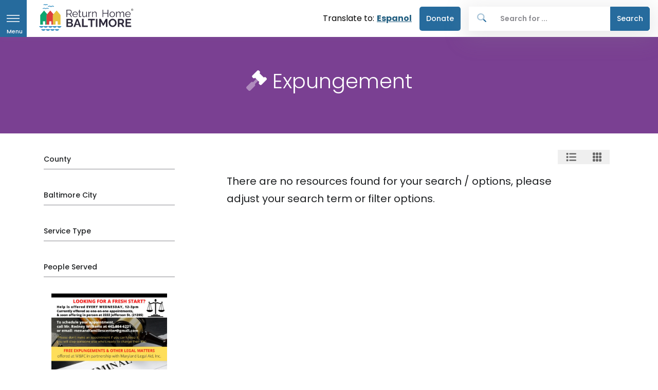

--- FILE ---
content_type: text/html; charset=UTF-8
request_url: https://returnhome.org/services/legal-services/expungement?nh=30671
body_size: 8428
content:

	<!DOCTYPE html><html
lang="en"><head><meta
charset="UTF-8"><meta
http-equiv="X-UA-Compatible" content="IE=edge"><meta
name="viewport" content="width=device-width,minimum-scale=1"><link
rel="dns-prefetch" href="https://returnhome.org/assets"><link
rel="preconnect" href="https://returnhome.org/assets" crossorigin><link
rel="dns-prefetch" href="https://d35giy5fyodjj5.cloudfront.net"><link
rel="preconnect" href="https://d35giy5fyodjj5.cloudfront.net" crossorigin><link
rel="apple-touch-icon" sizes="180x180" href="/apple-touch-icon.png"><link
rel="icon" type="image/png" sizes="32x32" href="/favicon-32x32.png"><link
rel="icon" type="image/png" sizes="16x16" href="/favicon-16x16.png"><link
rel="manifest" href="/site.webmanifest"><link
rel="preconnect" href="https://fonts.googleapis.com" crossorigin><link
rel="preconnect" href="https://fonts.gstatic.com" crossorigin><link
rel="preload" as="style" href="https://fonts.googleapis.com/css2?family=Poppins:wght@300;400;500;600;700&display=swap"><link
media="print" onload="this.onload=null;this.removeAttribute('media');" href="https://fonts.googleapis.com/css2?family=Poppins:wght@300;400;500;600;700&display=swap" rel="stylesheet"> <script type="module">!function(){const e=document.createElement("link").relList;if(!(e&&e.supports&&e.supports("modulepreload"))){for(const e of document.querySelectorAll('link[rel="modulepreload"]'))r(e);new MutationObserver((e=>{for(const o of e)if("childList"===o.type)for(const e of o.addedNodes)if("LINK"===e.tagName&&"modulepreload"===e.rel)r(e);else if(e.querySelectorAll)for(const o of e.querySelectorAll("link[rel=modulepreload]"))r(o)})).observe(document,{childList:!0,subtree:!0})}function r(e){if(e.ep)return;e.ep=!0;const r=function(e){const r={};return e.integrity&&(r.integrity=e.integrity),e.referrerpolicy&&(r.referrerPolicy=e.referrerpolicy),"use-credentials"===e.crossorigin?r.credentials="include":"anonymous"===e.crossorigin?r.credentials="omit":r.credentials="same-origin",r}(e);fetch(e.href,r)}}();</script> <script>!function(){var e=document.createElement("script");if(!("noModule"in e)&&"onbeforeload"in e){var t=!1;document.addEventListener("beforeload",(function(n){if(n.target===e)t=!0;else if(!n.target.hasAttribute("nomodule")||!t)return;n.preventDefault()}),!0),e.type="module",e.src=".",document.head.appendChild(e),e.remove()}}();</script> <script src="/dist/assets/polyfills-legacy-f3b5dbab.js" nomodule onload="e=new CustomEvent(&#039;vite-script-loaded&#039;, {detail:{path: &#039;vite/legacy-polyfills-legacy&#039;}});document.dispatchEvent(e);" integrity="sha384-PtomxxwLLpUJlhxviu+3d0efVH5LgFzCG9uMS1xRcjdoR2bIdGX2JrCxsSQeISYA"></script> <script type="module" src="/dist/assets/app-d686fe9c.js" crossorigin onload="e=new CustomEvent(&#039;vite-script-loaded&#039;, {detail:{path: &#039;resources/js/main.ts&#039;}});document.dispatchEvent(e);" integrity="sha384-oXw0saNEJzcnbeYbqPjkZMOtz6NdolezSpgPKT5SMxjZmR9/9lHQbng2/AFCvzBn"></script> <link
href="/dist/assets/_commonjsHelpers-de833af9.js" rel="modulepreload" crossorigin integrity="sha384-3Jzo7dsQm3W4e34XYl8/9+JtxD7FE0dQg4UuSnKZLzmjCt7Isz2oKhcAPV2b6cEt"><link
href="/dist/assets/pinia-19d5d079.js" rel="modulepreload" crossorigin integrity="sha384-5WHogYNXPugWGHxr2ha9hQlZLOOaJj/PfHUBbAgM/xYCKPjxQZJksvo0sfbl4LHJ"><link
href="/dist/assets/main-7098cd79.css" rel="stylesheet"> <script src="/dist/assets/app-legacy-b300c12d.js" nomodule onload="e=new CustomEvent(&#039;vite-script-loaded&#039;, {detail:{path: &#039;resources/js/main-legacy.ts&#039;}});document.dispatchEvent(e);" integrity="sha384-dU7thPh0AXEQqAjxZJ0+JHrpHO3+BosVTzibE7nalAnl9ljjzsCg5s16nOL62UIR"></script> <script type="module" src="/dist/assets/autocomplete-45b44f26.js" crossorigin onload="e=new CustomEvent(&#039;vite-script-loaded&#039;, {detail:{path: &#039;resources/js/autocomplete.ts&#039;}});document.dispatchEvent(e);" integrity="sha384-AxP+V6YWZITu6LuS9l5WnH1Xz+AmvyGU2rBk/0ocLTjfaPuIu59njRy/en5kmuqR"></script> <link
href="/dist/assets/pinia-19d5d079.js" rel="modulepreload" crossorigin integrity="sha384-5WHogYNXPugWGHxr2ha9hQlZLOOaJj/PfHUBbAgM/xYCKPjxQZJksvo0sfbl4LHJ"> <script src="/dist/assets/autocomplete-legacy-b825b85b.js" nomodule onload="e=new CustomEvent(&#039;vite-script-loaded&#039;, {detail:{path: &#039;resources/js/autocomplete-legacy.ts&#039;}});document.dispatchEvent(e);" integrity="sha384-th5w35YAqjmMhxyJut7FCCqrKZmChFm25sTJxDBp28OvStp3FpTq2ZrDDfSBej9W"></script> <script type="module" src="/dist/assets/sidesearch-ea0e4899.js" crossorigin onload="e=new CustomEvent(&#039;vite-script-loaded&#039;, {detail:{path: &#039;resources/js/sidesearch.ts&#039;}});document.dispatchEvent(e);" integrity="sha384-k5TzIN6U9HtuCSKykcbcIdr5dVfDZFc+TkQ3Zcyrndf3HeujKAIV8weYqHEuebrv"></script> <link
href="/dist/assets/pinia-19d5d079.js" rel="modulepreload" crossorigin integrity="sha384-5WHogYNXPugWGHxr2ha9hQlZLOOaJj/PfHUBbAgM/xYCKPjxQZJksvo0sfbl4LHJ"> <script src="/dist/assets/sidesearch-legacy-aad0dac5.js" nomodule onload="e=new CustomEvent(&#039;vite-script-loaded&#039;, {detail:{path: &#039;resources/js/sidesearch-legacy.ts&#039;}});document.dispatchEvent(e);" integrity="sha384-PdXaxmu9wsESJcT04eco+MzhfpBP7rK+sA3g8iw5CiJ8Nzb1dSgt9hnfbXHN82aR"></script>  <script async src="https://www.googletagmanager.com/gtag/js?id=AW-458715166"></script> <script>window.dataLayer=window.dataLayer||[];function gtag(){dataLayer.push(arguments);}gtag('js',new Date());gtag('config','AW-458715166');</script>  <script>(function(h,o,t,j,a,r){h.hj=h.hj||function(){(h.hj.q=h.hj.q||[]).push(arguments)};h._hjSettings={hjid:2032136,hjsv:6};a=o.getElementsByTagName('head')[0];r=o.createElement('script');r.async=1;r.src=t+h._hjSettings.hjid+j+h._hjSettings.hjsv;a.appendChild(r);})(window,document,'https://static.hotjar.com/c/hotjar-','.js?sv=');</script> <title>Return Home Baltimore | Expungement</title>
<script>dataLayer = [];
(function(w,d,s,l,i){w[l]=w[l]||[];w[l].push({'gtm.start':
new Date().getTime(),event:'gtm.js'});var f=d.getElementsByTagName(s)[0],
j=d.createElement(s),dl=l!='dataLayer'?'&l='+l:'';j.async=true;j.src=
'https://www.googletagmanager.com/gtm.js?id='+i+dl;f.parentNode.insertBefore(j,f);
})(window,document,'script','dataLayer','GTM-N7D56FB');
</script><meta name="generator" content="SEOmatic">
<meta name="keywords" content="Returning Citizen Resources, Reentry, Prison Reform, Baltimore Reentry, Maryland Reentry,Baltimore,Returning citizen,Parole and Probation,Legal Services,Probation assistance,Probation Office,Parole Office,Parole,Jobs for Returning Citizense,211,Maryland Helpline,Prison,Jail,Reenty Programs,Ex-Offender Programs,Re-entry resources Maryland,Formerly incarcerated,Justice-involved,Ex-offenders,Second Chance">
<meta name="description" content="Return Home Baltimore’s mis­sion is to help return­ing cit­izens find inform­a­tion that will help them nav­ig­ate life out­side the walls.">
<meta name="referrer" content="no-referrer-when-downgrade">
<meta name="robots" content="all">
<meta content="ReturnHomeBaltimore" property="fb:profile_id">
<meta content="en_US" property="og:locale">
<meta content="Return Home Baltimore" property="og:site_name">
<meta content="website" property="og:type">
<meta content="https://returnhome.org/services/legal-services/expungement/" property="og:url">
<meta content="Expungement" property="og:title">
<meta content="Return Home Baltimore’s mis­sion is to help return­ing cit­izens find inform­a­tion that will help them nav­ig­ate life out­side the walls." property="og:description">
<meta content="https://d35giy5fyodjj5.cloudfront.net/_1200x630_crop_center-center_82_none/returnhome_social.jpg?mtime=1714590898" property="og:image">
<meta content="1200" property="og:image:width">
<meta content="630" property="og:image:height">
<meta content="Return Home Baltimore helping return­ing cit­izens find inform­a­tion that will help them nav­ig­ate life out­side the walls. 
Reenter. Reconnect. Rebuild" property="og:image:alt">
<meta content="https://www.facebook.com/ReturnHomeBaltimore" property="og:see_also">
<meta content="https://twitter.com/ReturnHomeBMore" property="og:see_also">
<meta content="https://www.youtube.com/channel/UCycLN978iwNyXR3lSw8NdkA/featured" property="og:see_also">
<meta name="twitter:card" content="summary_large_image">
<meta name="twitter:site" content="@ReturnHomeBMore">
<meta name="twitter:creator" content="@ReturnHomeBMore">
<meta name="twitter:title" content="Expungement">
<meta name="twitter:description" content="Return Home Baltimore’s mis­sion is to help return­ing cit­izens find inform­a­tion that will help them nav­ig­ate life out­side the walls.">
<meta name="twitter:image" content="https://d35giy5fyodjj5.cloudfront.net/_800x418_crop_center-center_82_none/returnhome_social.jpg?mtime=1714590898">
<meta name="twitter:image:width" content="800">
<meta name="twitter:image:height" content="418">
<meta name="twitter:image:alt" content="Return Home Baltimore helping return­ing cit­izens find inform­a­tion that will help them nav­ig­ate life out­side the walls. 
Reenter. Reconnect. Rebuild">
<link href="https://returnhome.org/services/legal-services/expungement/" rel="canonical">
<link href="https://returnhome.org/" rel="home">
<link type="text/plain" href="https://returnhome.org/humans.txt" rel="author"></head><body
class="services ">
<a
class="sr-only sr-only-focusable" href="#page-container">Skip to main content</a><header
id="page-header" class="u-header u-header-left-aligned-nav u-header--sticky-top"><div
class="u-header__section"><div
id="logoAndNav" class="container-fluid p-0 m-0"><nav
class="js-mega-menu navbar navbar-expand-md u-header__navbar u-header__navbar--no-space" tabindex="0">
<button
id="sidebarHeaderInvoker" type="button"
class="nav-tag bg-primary navbar-toggler d-block btn u-hamburger u-hamburger--white " aria-controls="sidebarHeader"
aria-haspopup="true" aria-expanded="false" aria-label="Open navigation menu" data-unfold-event="click" data-unfold-hide-on-scroll="false"
data-unfold-target="#sidebarHeader" data-unfold-type="css-animation" data-unfold-animation-in="fadeInLeft"
data-unfold-animation-out="fadeOutLeft" data-unfold-duration="500">
<span
id="hamburgerTrigger" class="u-hamburger__box">
<span
class="u-hamburger__inner"></span>
<span
class="ham-menu_inner">Menu</span>
</span>
</button>
<a
class="navbar-brand u-header__navbar-brand u-header__navbar-brand-center pb-2 mt-1" href="https://returnhome.org/"
aria-label="Return Home Baltimore">
<img
src="https://d35giy5fyodjj5.cloudfront.net/rhb_logo.svg" alt="Return Home Baltimore" class="tw-max-w-none">
</a><div
class="translate">
<span
class="translate-to">Translate to:</span><a
href="https://returnhome.org/es/services/servicios-legales/expungement/?nh=30671">Espanol</a></div><div
id="navBar" class="collapse navbar-collapse u-header__navbar-collapse" tabindex="0"><ul
class="navbar-nav u-header__navbar-nav"><li
class="nav-item u-header__nav-item " data-position="left">
<a
class="nav-link btn btn-donate" href="https://secure.givelively.org/donate/baltimore-re-entry-resources-inc"  target="_blank"
rel="noopener" >
Donate
</a></li></ul><div
class="u-header__nav-last-item">
<autocomplete
base-url="https://returnhome.org/"></autocomplete></div></div></nav></div></div></header><aside
id="sidebarHeader" class="u-sidebar u-sidebar--left" aria-labelledby="sidebarHeaderInvoker"><div
class=""><div
class="u-sidebar__container"><div
class="u-header-sidebar__footer-offset"><div
class="js-scrollbar u-sidebar__body"><div
id="headerSidebarContent" class="u-sidebar__content u-header-sidebar__content">
<a
class="navbar-brand u-header__navbar-brand u-header__navbar-brand-vertical" href="https://returnhome.org/" aria-label="Front">
<img
src="https://d35giy5fyodjj5.cloudfront.net/rhb_logo.svg" alt="Return Home Baltimore Logo">
</a><ul
id="headerSidebarList" class="u-header-collapse__nav"><li
class=" u-has-submenu u-header-collapse__submenu  ">
<span
class="d-flex justify-content-between">
<a
class="u-header-collapse__nav-link" href="https://returnhome.org/">
<i
class="fad fa-house text-primary mr-3"></i>                                        Essentials
</a>
<button
class="u-header-collapse__nav-link u-header-collapse__nav-pointer btn btn-link p-0 border-0"
type="button"
data-toggle="collapse"
data-target="#headerSidebarPagesMenu-90961"
aria-expanded="false"
aria-controls="headerSidebarPagesMenu-90961"
aria-label="Toggle Essentials submenu">
<i
class="fas fa-chevron-down" aria-hidden="true"></i>
<span
class="sr-only">Toggle Essentials submenu</span>
</button>
</span><ul
id="headerSidebarPagesMenu-90961" class="collapse u-header-collapse__nav-list"><li
class=" u-has-submenu u-header-collapse__submenu">
<a
class="u-header-collapse__submenu-nav-link text-dark" href="https://returnhome.org/services/service-category/">
<i
class="fad fa-hands-holding text-primary mr-3"></i>                                        Wraparound Services
</a></li><li
class=" u-has-submenu u-header-collapse__submenu">
<a
class="u-header-collapse__submenu-nav-link text-dark" href="https://returnhome.org/services/housing/">
<i
class="fad fa-house text-primary mr-3"></i>                                        Housing
</a></li><li
class=" u-has-submenu u-header-collapse__submenu">
<a
class="u-header-collapse__submenu-nav-link text-dark" href="https://returnhome.org/services/food/">
<i
class="fad fa-utensils text-primary mr-3"></i>                                        Food
</a></li><li
class=" u-has-submenu u-header-collapse__submenu">
<a
class="u-header-collapse__submenu-nav-link text-dark" href="https://returnhome.org/government-ids/">
<i
class="fad fa-id-card text-primary mr-3"></i>                                        Government IDs
</a></li><li
class=" u-has-submenu u-header-collapse__submenu">
<a
class="u-header-collapse__submenu-nav-link text-dark" href="https://returnhome.org/get-ready-to-work/">
<i
class="fad fa-helmet-safety text-primary mr-3"></i>                                        Employment
</a></li><li
class=" u-has-submenu u-header-collapse__submenu">
<a
class="u-header-collapse__submenu-nav-link text-dark" href="https://returnhome.org/services/finance/">
<i
class="fad fa-dollar-sign text-primary mr-3"></i>                                        Financial Services
</a></li></ul></li><li
class=" u-has-submenu u-header-collapse__submenu  ">
<span
class="d-flex justify-content-between">
<a
class="u-header-collapse__nav-link" href="https://returnhome.org/services/health/">
<i
class="fad fa-stethoscope text-primary mr-3"></i>                                        Health
</a>
<button
class="u-header-collapse__nav-link u-header-collapse__nav-pointer btn btn-link p-0 border-0"
type="button"
data-toggle="collapse"
data-target="#headerSidebarPagesMenu-91004"
aria-expanded="false"
aria-controls="headerSidebarPagesMenu-91004"
aria-label="Toggle Health submenu">
<i
class="fas fa-chevron-down" aria-hidden="true"></i>
<span
class="sr-only">Toggle Health submenu</span>
</button>
</span><ul
id="headerSidebarPagesMenu-91004" class="collapse u-header-collapse__nav-list"><li
class=" u-has-submenu u-header-collapse__submenu">
<a
class="u-header-collapse__submenu-nav-link text-dark" href="/services/health/mental-health/" >
<i
class="fad fa-comments text-primary mr-3"></i>                                        Mental Health
</a></li><li
class=" u-has-submenu u-header-collapse__submenu">
<a
class="u-header-collapse__submenu-nav-link text-dark" href="/services/health/wellness" >
<i
class="fad fa-stethoscope text-primary mr-3"></i>                                        Wellness
</a></li></ul></li><li
class=" ">
<a
class="u-header-collapse__nav-link" href="https://returnhome.org/services/health/">
<i
class="fad fa-brain text-primary mr-3"></i>                                Substance Use
</a></li><li
class=" ">
<a
class="u-header-collapse__nav-link" href="https://returnhome.org/services/education/adult-education-ged" >
<i
class="fad fa-user-graduate text-primary mr-3"></i>                                Adult Education (GED)
</a></li><li
class=" ">
<a
class="u-header-collapse__nav-link" href="https://returnhome.org/services/education/">
<i
class="fad fa-user-graduate text-primary mr-3"></i>                                Kids&#039; Education (5-18)
</a></li><li
class=" ">
<a
class="u-header-collapse__nav-link" href="https://returnhome.org/get-ready-to-work/">
<i
class="fad fa-helmet-safety text-primary mr-3"></i>                                Job Training
</a></li><li
class="Expungement ">
<a
class="u-header-collapse__nav-link" href="https://returnhome.org/services/legal-services/expungement" >
<i
class="fad fa-gavel text-primary mr-3"></i>                                Expungement
</a></li><li
class=" ">
<a
class="u-header-collapse__nav-link" href="https://www.peoples-law.org/calendar"  target="_blank" rel="noopener">
<i
class="fad fa-gavel text-primary mr-3"></i>                                Free Legal Clinic Calendar
</a></li><li
class=" ">
<a
class="u-header-collapse__nav-link" href="https://returnhome.org/services/legal-services/tenant-rights" >
<i
class="fad fa-gavel text-primary mr-3"></i>                                Tenant rights
</a></li><li
class=" ">
<a
class="u-header-collapse__nav-link" href="https://returnhome.org/services/legal-services/mediation" >
<i
class="fad fa-gavel text-primary mr-3"></i>                                Mediation
</a></li><li
class=" ">
<a
class="u-header-collapse__nav-link" href="https://returnhome.org/services/family-services/">
<i
class="fad fa-child text-primary mr-3"></i>                                Family Services
</a></li><li
class=" ">
<a
class="u-header-collapse__nav-link" href="https://returnhome.org/services/mentoring/">
<i
class="fad fa-handshake-angle text-primary mr-3"></i>                                Mentoring
</a></li><li
class=" ">
<a
class="u-header-collapse__nav-link" href="https://returnhome.org/services/parole-probation/">
<i
class="fad fa-handshake text-primary mr-3"></i>                                Parole and Probation
</a></li><li
class=" ">
<a
class="u-header-collapse__nav-link" href="https://returnhome.org/services/veteran/">
<i
class="fad fa-medal text-primary mr-3"></i>                                Veteran Services
</a></li><li
class=" ">
<a
class="u-header-collapse__nav-link" href="https://returnhome.org/services/victim-services/">
<i
class="fad fa-hand-heart text-primary mr-3"></i>                                Victim Services
</a></li><li
class=" ">
<a
class="u-header-collapse__nav-link" href="https://returnhome.org/employer-resources/">
<i
class="fad fa-handshake text-primary mr-3"></i>                                For Employers
</a></li><li
class=" u-has-submenu u-header-collapse__submenu  ">
<span
class="d-flex justify-content-between">
<a
class="u-header-collapse__nav-link" href="https://returnhome.org/about/">
<span
class="d-inline-block mr-3" style="width: 1.25rem;"></span>                                        About
</a>
<button
class="u-header-collapse__nav-link u-header-collapse__nav-pointer btn btn-link p-0 border-0"
type="button"
data-toggle="collapse"
data-target="#headerSidebarPagesMenu-7414"
aria-expanded="false"
aria-controls="headerSidebarPagesMenu-7414"
aria-label="Toggle About submenu">
<i
class="fas fa-chevron-down" aria-hidden="true"></i>
<span
class="sr-only">Toggle About submenu</span>
</button>
</span><ul
id="headerSidebarPagesMenu-7414" class="collapse u-header-collapse__nav-list"><li
class=" u-has-submenu u-header-collapse__submenu">
<a
class="u-header-collapse__submenu-nav-link text-dark" href="https://returnhome.org/who-we-are/">
Who We Are
</a></li><li
class=" u-has-submenu u-header-collapse__submenu">
<a
class="u-header-collapse__submenu-nav-link text-dark" href="/submissions" >
Become a Partner
</a></li><li
class=" u-has-submenu u-header-collapse__submenu">
<a
class="u-header-collapse__submenu-nav-link text-dark" href="https://returnhome.org/contact-us/">
Contact Us
</a></li></ul></li><li
class="btn btn-donate ">
<a
class="u-header-collapse__nav-link" href="https://secure.givelively.org/donate/baltimore-re-entry-resources-inc"  target="_blank" rel="noopener">
<span
class="d-inline-block mr-3" style="width: 1.25rem;"></span>                                Donate
</a></li></ul></div></div></div><footer
class="u-header-sidebar__footer mt-1 d-none"><p
class="small mb-0">&copy; 2026 - Return Home <span>| All rights reserved</span></p><ul
class="list-inline mb-0 "><li
class="list-inline-item pr-3">
<a
class="u-header-sidebar__footer-link" href="/privacy-policy">Privacy Policy</a></li><li
class="list-inline-item pr-3">
<a
class="u-header-sidebar__footer-link" href="/terms-of-use">Terms of Use</a></li></ul></footer></div></div></aside><main
id="page-container" role="main"><div
class="tag-bg-purple"><div
class="detail container space-top-2 pb-2 text-center"><div
class="my-9" tabindex="0"><h1 class="text-white">
<span
class="mb-2 text-white"><i
class="fad fa-gavel"></i> Expungement</span></h1></div></div></div><div
class="container space-top-1 space-bottom-2" tabindex="-1" x-data="{ view: $persist('list').using(sessionStorage).as('layout') }"><div
class="row"><div
class="col-12 col-md-4 col-lg-3"><ul
id="sidebarNav" class="list-unstyled"><li
class="mb-5">
<a
class="d-block text-dark font-size-1 font-weight-medium py-2 dropdown-toggle dropdown-toggle-collapse border-bottom border-secondary" href="javascript:;" role="button" data-toggle="collapse" aria-expanded="false" aria-controls="sidebarNav1Collapse" data-target="#sidebarNav1Collapse">
County
</a><div
id="sidebarNav1Collapse" class="collapse" data-parent="#sidebarNav"><ul
id="sidebarNav1" class="list-unstyled text-black-50"><li><a
class="dropdown-item text-secondary" href="
/services/legal-services/expungement?nh=30671">All</a></li><li><a
class="dropdown-item text-secondary" href="
/services/legal-services/expungement?nh=30671&amp;c=3372">Baltimore City</a></li><li><a
class="dropdown-item text-secondary" href="
/services/legal-services/expungement?nh=30671&amp;c=3374">Baltimore County</a></li></ul></div></li><li
class="mb-5">
<a
class="d-block text-dark font-size-1 font-weight-medium py-2 dropdown-toggle dropdown-toggle-collapse border-bottom border-secondary" href="javascript:;" role="button" data-toggle="collapse" aria-expanded="false" aria-controls="sidebarNav2Collapse" data-target="#sidebarNav2Collapse">
Baltimore City
</a><div
id="sidebarNav2Collapse" class="collapse" data-parent="#sidebarNav"><ul
id="sidebarNav2" class="list-unstyled"><li><a
class="dropdown-item text-secondary" href="
/services/legal-services/expungement">All</a></li><li><a
class="dropdown-item text-secondary" href="
/services/legal-services/expungement?nh=30679">Central</a></li><li><a
class="dropdown-item text-secondary" href="
/services/legal-services/expungement?nh=30672">North</a></li><li><a
class="dropdown-item text-secondary" href="
/services/legal-services/expungement?nh=30673">Northeast</a></li><li><a
class="dropdown-item text-secondary" href="
/services/legal-services/expungement?nh=30674">Northwest</a></li><li><a
class="dropdown-item text-secondary" href="
/services/legal-services/expungement?nh=30676">South</a></li><li><a
class="dropdown-item text-secondary" href="
/services/legal-services/expungement?nh=30675">Southeast</a></li><li><a
class="dropdown-item text-secondary" href="
/services/legal-services/expungement?nh=30677">Southwest</a></li><li><a
class="dropdown-item text-secondary" href="
/services/legal-services/expungement?nh=30671">East</a></li><li><a
class="dropdown-item text-secondary" href="
/services/legal-services/expungement?nh=30678">West</a></li></ul></div></li><li
class="mb-5">
<a
class="d-block text-dark font-size-1 font-weight-medium py-2 dropdown-toggle dropdown-toggle-collapse border-bottom border-secondary" href="javascript:;" role="button" data-toggle="collapse" aria-expanded="false" aria-controls="sidebarNav3Collapse" data-target="#sidebarNav3Collapse">
Service Type
</a><div
id="sidebarNav3Collapse" class="collapse" data-parent="#sidebarNav"><ul
id="sidebarNav3" class="list-unstyled text-black-50"><li>
<a
class="dropdown-item text-secondary" href="https://returnhome.org/services/housing/">
<i
class="fas fa-house"></i>
Housing
</a></li><li>
<a
class="dropdown-item text-secondary" href="https://returnhome.org/services/food/">
<i
class="fas fa-utensils"></i>
Food
</a></li><li>
<a
class="dropdown-item text-secondary" href="https://returnhome.org/services/job/">
<i
class="fas fa-helmet-safety"></i>
Job Training
</a></li><li>
<a
class="dropdown-item text-secondary" href="https://returnhome.org/services/job-2/">
<i
class="fas fa-helmet-safety"></i>
Job Training / Opportunities
</a></li><li>
<a
class="dropdown-item text-secondary" href="https://returnhome.org/services/job-opportunities/">
<i
class="fas fa-helmet-safety"></i>
Job Opportunities
</a></li><li>
<a
class="dropdown-item text-secondary" href="https://returnhome.org/services/government-ids/">
<i
class="fas fa-id-card"></i>
Government IDs
</a></li><li>
<a
class="dropdown-item text-secondary" href="https://returnhome.org/services/parole-probation/">
<i
class="fas fa-handshake"></i>
Parole &amp; Probation
</a></li><li>
<a
class="dropdown-item text-secondary" href="https://returnhome.org/services/education/">
<i
class="fas fa-user-graduate"></i>
Education
</a></li><li
class="child ml-4">
<a
class="dropdown-item text-secondary" href="https://returnhome.org/services/education/adult-education-ged/">
<i
class="fas fa-user-graduate"></i>
Adult Education (GED)
</a></li><li>
<a
class="dropdown-item text-secondary" href="https://returnhome.org/services/legal-services/">
<i
class="fas fa-gavel"></i>
Legal Services
</a></li><li
class="child ml-4">
<a
class="dropdown-item text-secondary" href="https://returnhome.org/services/legal-services/mediation/">
<i
class="fas fa-gavel"></i>
Mediation
</a></li><li
class="child ml-4">
<a
class="dropdown-item text-secondary" href="https://returnhome.org/services/legal-services/tenant-rights/">
<i
class="fas fa-gavel"></i>
Tenant Rights
</a></li><li>
<a
class="dropdown-item text-secondary" href="https://returnhome.org/services/health/">
<i
class="fas fa-stethoscope"></i>
Health
</a></li><li
class="child ml-4">
<a
class="dropdown-item text-secondary" href="https://returnhome.org/services/health/mental-health/">
<i
class="fas fa-comments"></i>
Mental Health
</a></li><li
class="child ml-4">
<a
class="dropdown-item text-secondary" href="https://returnhome.org/services/health/substance-use/">
<i
class="fas fa-brain"></i>
Substance Use / Recovery
</a></li><li>
<a
class="dropdown-item text-secondary" href="https://returnhome.org/services/family-services/">
<i
class="fas fa-child"></i>
Family Services
</a></li><li>
<a
class="dropdown-item text-secondary" href="https://returnhome.org/services/finance/">
<i
class="fas fa-dollar-sign"></i>
Finance
</a></li><li>
<a
class="dropdown-item text-secondary" href="https://returnhome.org/services/support-group/">
<i
class="fas fa-"></i>
Support Group
</a></li><li>
<a
class="dropdown-item text-secondary" href="https://returnhome.org/services/medical/">
<i
class="fas fa-"></i>
Medical
</a></li><li>
<a
class="dropdown-item text-secondary" href="https://returnhome.org/services/victim-services/">
<i
class="fas fa-hand-heart"></i>
Victim Services
</a></li><li>
<a
class="dropdown-item text-secondary" href="https://returnhome.org/services/veteran/">
<i
class="fas fa-medal"></i>
Veteran
</a></li><li>
<a
class="dropdown-item text-secondary" href="https://returnhome.org/services/health-resources-services-administration-hrsa/">
<i
class="fas fa-stethoscope"></i>
Health Resources
</a></li><li>
<a
class="dropdown-item text-secondary" href="https://returnhome.org/services/mentoring/">
<i
class="fas fa-hands-helping"></i>
Mentoring
</a></li><li>
<a
class="dropdown-item text-secondary" href="https://returnhome.org/services/hiv-aids/">
<i
class="fas fa-"></i>
HIV/AIDS
</a></li><li>
<a
class="dropdown-item text-secondary" href="https://returnhome.org/services/service-category/">
<i
class="fas fa-hands-holding"></i>
Wraparound Services
</a></li></ul></div></li><li
class="mb-5">
<a
class="d-block text-dark font-size-1 font-weight-medium py-2 dropdown-toggle dropdown-toggle-collapse border-bottom border-secondary" href="javascript:;" role="button" data-toggle="collapse" aria-expanded="false" aria-controls="sidebarNav4Collapse" data-target="#sidebarNav4Collapse">
People Served
</a><div
id="sidebarNav4Collapse" class="collapse" data-parent="#sidebarNav"><ul
id="sidebarNav4" class="list-unstyled text-black-50"><li>
<a
class="dropdown-item text-secondary" href="
/services/legal-services/expungement?nh=30671">
All
</a></li><li><a
class="dropdown-item text-secondary" href="
/services/legal-services/expungement?nh=30671&amp;s=6414"><i
class="fas fa-male"></i> Men</a></a></li><li><a
class="dropdown-item text-secondary" href="
/services/legal-services/expungement?nh=30671&amp;s=8878"><i
class="fas fa-medal"></i> Veteran</a></a></li><li><a
class="dropdown-item text-secondary" href="
/services/legal-services/expungement?nh=30671&amp;s=6417"><i
class="fas fa-not-equal"></i> No Sex Offenders</a></a></li><li><a
class="dropdown-item text-secondary" href="
/services/legal-services/expungement?nh=30671&amp;s=55646"><i
class="fas fa-handshake"></i> Parole and Probation</a></a></li><li><a
class="dropdown-item text-secondary" href="
/services/legal-services/expungement?nh=30671&amp;s=59089"><i
class="fas fa-female"></i> Women</a></a></li></ul></div></li></ul><div
class="container mt-4 mb-4"><div
class="row"><div
class="col-sm-12"><figure>
<img
src="https://d35giy5fyodjj5.cloudfront.net/Expungment_2024-02-23-185957_dqzu.jpg" alt="Expungment" class="w-100 h-auto"></figure></div></div></div></div><div
class="col-lg-9"><div
class="row" tabindex="0"><div
class="tw-w-full tw-flex tw-justify-between tw-items-center tw-mb-4 px-4"><div></div><div
class="tw-flex">
<button
x-on:click="view = 'list'">
<span
class="tw-h-10 tw-w-10 tw-p-4 tw-text-xl tw-text-gray-600"
:class="view === 'list' ? '!tw-text-blue-700' : '!tw-text-gray-600'"
>
<i
class="fas fa-list"></i>
</span>
</button>
<button
x-on:click="view = 'grid'">
<span
class="tw-h-10 tw-w-10 tw-p-4 tw-text-xl"
:class="view === 'grid' ? '!tw-text-blue-700' : '!tw-text-gray-600'"
>
<i
class="fas fa-grid"></i>
</span>
</button></div></div><div
class="col-10 offset-1"><p
class="lead font-weight-normal">
There are no resources found for your search / options, please adjust your search term or filter options.</p></div></div></div></div></div></main><footer
class="border-top footer"><div
class="container-fluid space-1"><div
class="row justify-content-between align-items-center"><div
class="col-xs-12 col-md-6 mb-3 mb-sm-0"><div
class="d-flex align-items-center">
<a
class="mr-3" href="https://returnhome.org/" aria-label="Return Home Baltimore Logo">
<img
class="footer-logo" src="https://d35giy5fyodjj5.cloudfront.net/rhb-emblem.png" alt="Return Home Baltimore Logo">
</a><p
class="small mb-0 ">&copy; 2026 - Return Home <span>| All rights reserved </span></p></div></div><div
class="col-xs-12 col-md-4 mt-sm-3 offset-sm-1 offset-xs-1 justify-content-xs-center mb-3 mb-sm-0 text-md-right justify-content-md-end small"><ul
class="list-inline list-group-transparent justify-content-md-end"><li
class="list-inline-item">
<a class="list-group-item-action mb-0" href="/cdn-cgi/l/email-protection#4f262129200f3d2a3b3a3d212720222a61203d28" target="_blank" title="Email Return Home info@returnhome.org"><span class="__cf_email__" data-cfemail="3851565e57784a5d4c4d4a565057555d16574a5f">[email&#160;protected]</span></a></li><li
class="list-inline-item">
<a
href="https://www.youtube.com/channel/UCycLN978iwNyXR3lSw8NdkA/featured" target="_blank" rel="nofollow"
class="list-group-item-action mb-0" aria-label="Visit our Youtube page">
<i
class="fab fa-youtube fa-2x" aria-hidden="true"></i>
<span
class="sr-only">Visit our Youtube page</span>
</a></li><li
class="list-inline-item">
<a
href="https://twitter.com/ReturnHomeBMore" target="_blank" rel="nofollow"
class="list-group-item-action mb-0" aria-label="Visit our Twitter page">
<i
class="fab fa-twitter fa-2x" aria-hidden="true"></i>
<span
class="sr-only">Visit our Twitter page</span>
</a></li><li
class="list-inline-item">
<a
href="https://www.facebook.com/ReturnHomeBaltimore" target="_blank" rel="nofollow"
class="list-group-item-action mb-0" aria-label="Visit our Facebook page">
<i
class="fab fa-facebook fa-2x" aria-hidden="true"></i>
<span
class="sr-only">Visit our Facebook page</span>
</a></li></ul></div></div><div
class="row mt-sm-3"><div
class="col-12"><ul
class="list-inline list-group-transparent list-group-flush small"><li
class="list-inline-item">
<a
class="list-group-item-action" href="/privacy-policy">Privacy Policy</a></li><li
class="list-inline-item">
<a
class="list-group-item-action" href="/terms-of-use">Terms of Use</a></li><li
class="list-inline-item">
<a
class="list-group-item-action" href="http://madewithloveinbaltimore.org" target="_blank">Made with &hearts; in Baltimore</a></li></ul></div></div></div></footer>
<a
class="js-go-to u-go-to" href="#" alt="Go to Top" data-position='{"bottom": 15, "right": 15 }' data-type="fixed" data-offset-top="400" data-compensation="#header" data-show-effect="slideInUp" data-hide-effect="slideOutDown">
<i
class="fas fa-arrow-up u-go-to__inner" aria-hidden="true"></i>
</a>
 <script data-cfasync="false" src="/cdn-cgi/scripts/5c5dd728/cloudflare-static/email-decode.min.js"></script><script src="https://kit.fontawesome.com/333556b318.js" crossorigin="anonymous"></script> <script type="application/ld+json">{"@context":"https://schema.org","@graph":[{"@type":"GovernmentOrganization","description":"Return Home Baltimore’s mis­sion is to help return­ing cit­izens find inform­a­tion that will help them nav­ig­ate life out­side the walls.","image":{"@type":"ImageObject","url":"https://d35giy5fyodjj5.cloudfront.net/_1200x630_crop_center-center_82_none/returnhome_social.jpg?mtime=1714590898"},"mainEntityOfPage":"https://returnhome.org/services/legal-services/expungement/","name":"Expungement","url":"https://returnhome.org/services/legal-services/expungement/"},{"@id":"returnhome.org#identity","@type":"LocalBusiness","address":{"@type":"PostalAddress","addressRegion":"MD"},"alternateName":"Baltimore Reentry Portal","description":"Return Home Bal­timore was cre­ated  to provide return­ing cit­izens in Bal­timore with a cent­ral hub of resources and inform­a­tion. Wheth­er you’re look­ing for work or a place to rest your head, this portal can quickly lead you to inform­a­tion and organ­iz­a­tions that can sup­port you through your jour­ney. The resources provided in our portal reflect the most press­ing needs of many return­ing cit­izens at vari­ous stages of reentry:","email":"info@returnhome.org","image":{"@type":"ImageObject","height":"493","url":"https://d35giy5fyodjj5.cloudfront.net/return-home-logo.png","width":"1363"},"logo":{"@type":"ImageObject","height":"60","url":"https://d35giy5fyodjj5.cloudfront.net/_600x60_fit_center-center_82_none/return-home-logo.png?mtime=1714590897","width":"166"},"name":"Baltimore Reentry Resources, Inc.","priceRange":"$","sameAs":["https://www.youtube.com/channel/UCycLN978iwNyXR3lSw8NdkA/featured","https://twitter.com/ReturnHomeBMore","https://www.facebook.com/ReturnHomeBaltimore"],"url":"https://returnhome.org/returnhome.org"},{"@id":"www.fearless.tech#creator","@type":"LocalBusiness","address":{"@type":"PostalAddress","addressCountry":"US","addressLocality":"Baltimore","addressRegion":"MD","postalCode":"21202","streetAddress":"8 Market Place, Suite 304"},"alternateName":"Fearless","description":"We're a full stack digital services firm in Baltimore that delivers sleek, modern, and user-friendly software designed to push the boundaries of possibility.","email":"info@fearless.tech","geo":{"@type":"GeoCoordinates","latitude":"39.288550","longitude":"-76.606950"},"image":{"@type":"ImageObject","height":"206","url":"https://staging.returnhomebaltimore.org/assets/site/fearless_Logo_lockup.jpg","width":"251"},"logo":{"@type":"ImageObject","height":"60","url":"https://d35giy5fyodjj5.cloudfront.net/_600x60_fit_center-center_82_none/40188/fearless_Logo_lockup.png?mtime=1714590890","width":"73"},"name":"Fearless","priceRange":"$","telephone":"(410) 394-9600","url":"https://returnhome.org/www.fearless.tech"},{"@type":"BreadcrumbList","description":"Breadcrumbs list","itemListElement":[{"@type":"ListItem","item":"https://returnhome.org/","name":"Home","position":1},{"@type":"ListItem","item":"https://returnhome.org/services/legal-services/","name":"Legal Services","position":2},{"@type":"ListItem","item":"https://returnhome.org/services/legal-services/expungement/","name":"Expungement","position":3}],"name":"Breadcrumbs"}]}</script>
<noscript><iframe src="https://www.googletagmanager.com/ns.html?id=GTM-N7D56FB"
height="0" width="0" style="display:none;visibility:hidden"></iframe></noscript>
<script defer src="https://static.cloudflareinsights.com/beacon.min.js/vcd15cbe7772f49c399c6a5babf22c1241717689176015" integrity="sha512-ZpsOmlRQV6y907TI0dKBHq9Md29nnaEIPlkf84rnaERnq6zvWvPUqr2ft8M1aS28oN72PdrCzSjY4U6VaAw1EQ==" data-cf-beacon='{"version":"2024.11.0","token":"c28fb4b3049d449e9853eaa7942fc57d","r":1,"server_timing":{"name":{"cfCacheStatus":true,"cfEdge":true,"cfExtPri":true,"cfL4":true,"cfOrigin":true,"cfSpeedBrain":true},"location_startswith":null}}' crossorigin="anonymous"></script>
</body></html>

--- FILE ---
content_type: application/javascript; charset=utf-8
request_url: https://returnhome.org/dist/assets/suggestions-8777f814.js
body_size: 27114
content:
import{e as Or}from"./pinia-19d5d079.js";import{c as l,a as Rr}from"./_commonjsHelpers-de833af9.js";var G={},ct={},be={},Bn={exports:{}};(function(r){(function(i,e){r.exports?r.exports=e():i.log=e()})(l,function(){var i=function(){},e="undefined",o=typeof window!==e&&typeof window.navigator!==e&&/Trident\/|MSIE /.test(window.navigator.userAgent),a=["trace","debug","info","warn","error"],t={},s=null;function c(y,p){var _=y[p];if(typeof _.bind=="function")return _.bind(y);try{return Function.prototype.bind.call(_,y)}catch(C){return function(){return Function.prototype.apply.apply(_,[y,arguments])}}}function f(){console.log&&(console.log.apply?console.log.apply(console,arguments):Function.prototype.apply.apply(console.log,[console,arguments])),console.trace&&console.trace()}function n(y){return y==="debug"&&(y="log"),typeof console===e?!1:y==="trace"&&o?f:console[y]!==void 0?c(console,y):console.log!==void 0?c(console,"log"):i}function u(){for(var y=this.getLevel(),p=0;p<a.length;p++){var _=a[p];this[_]=p<y?i:this.methodFactory(_,y,this.name)}if(this.log=this.debug,typeof console===e&&y<this.levels.SILENT)return"No console available for logging"}function d(y){return function(){typeof console!==e&&(u.call(this),this[y].apply(this,arguments))}}function S(y,p,_){return n(y)||d.apply(this,arguments)}function E(y,p){var _=this,C,b,x,O="loglevel";typeof y=="string"?O+=":"+y:typeof y=="symbol"&&(O=void 0);function g(m){var T=(a[m]||"silent").toUpperCase();if(!(typeof window===e||!O)){try{window.localStorage[O]=T;return}catch($){}try{window.document.cookie=encodeURIComponent(O)+"="+T+";"}catch($){}}}function k(){var m;if(!(typeof window===e||!O)){try{m=window.localStorage[O]}catch(ie){}if(typeof m===e)try{var T=window.document.cookie,$=encodeURIComponent(O),re=T.indexOf($+"=");re!==-1&&(m=/^([^;]+)/.exec(T.slice(re+$.length+1))[1])}catch(ie){}return _.levels[m]===void 0&&(m=void 0),m}}function F(){if(!(typeof window===e||!O)){try{window.localStorage.removeItem(O)}catch(m){}try{window.document.cookie=encodeURIComponent(O)+"=; expires=Thu, 01 Jan 1970 00:00:00 UTC"}catch(m){}}}function N(m){var T=m;if(typeof T=="string"&&_.levels[T.toUpperCase()]!==void 0&&(T=_.levels[T.toUpperCase()]),typeof T=="number"&&T>=0&&T<=_.levels.SILENT)return T;throw new TypeError("log.setLevel() called with invalid level: "+m)}_.name=y,_.levels={TRACE:0,DEBUG:1,INFO:2,WARN:3,ERROR:4,SILENT:5},_.methodFactory=p||S,_.getLevel=function(){return x!=null?x:b!=null?b:C},_.setLevel=function(m,T){return x=N(m),T!==!1&&g(x),u.call(_)},_.setDefaultLevel=function(m){b=N(m),k()||_.setLevel(m,!1)},_.resetLevel=function(){x=null,F(),u.call(_)},_.enableAll=function(m){_.setLevel(_.levels.TRACE,m)},_.disableAll=function(m){_.setLevel(_.levels.SILENT,m)},_.rebuild=function(){if(s!==_&&(C=N(s.getLevel())),u.call(_),s===_)for(var m in t)t[m].rebuild()},C=N(s?s.getLevel():"WARN");var le=k();le!=null&&(x=N(le)),u.call(_)}s=new E,s.getLogger=function(p){if(typeof p!="symbol"&&typeof p!="string"||p==="")throw new TypeError("You must supply a name when creating a logger.");var _=t[p];return _||(_=t[p]=new E(p,s.methodFactory)),_};var v=typeof window!==e?window.log:void 0;return s.noConflict=function(){return typeof window!==e&&window.log===s&&(window.log=v),s},s.getLoggers=function(){return t},s.default=s,s})})(Bn);var xr=Bn.exports,R={},lt={},M={},Tr=l&&l.__extends||function(){var r=function(i,e){return r=Object.setPrototypeOf||{__proto__:[]}instanceof Array&&function(o,a){o.__proto__=a}||function(o,a){for(var t in a)Object.prototype.hasOwnProperty.call(a,t)&&(o[t]=a[t])},r(i,e)};return function(i,e){if(typeof e!="function"&&e!==null)throw new TypeError("Class extends value "+String(e)+" is not a constructor or null");r(i,e);function o(){this.constructor=i}i.prototype=e===null?Object.create(e):(o.prototype=e.prototype,new o)}}();Object.defineProperty(M,"__esModule",{value:!0});var Ar=function(r){Tr(i,r);function i(e){var o=this.constructor,a=r.call(this,e)||this;return a.name=o.name,Object.setPrototypeOf(a,o.prototype),a}return i}(Error);M.default=Ar;var Pr=l&&l.__extends||function(){var r=function(i,e){return r=Object.setPrototypeOf||{__proto__:[]}instanceof Array&&function(o,a){o.__proto__=a}||function(o,a){for(var t in a)Object.prototype.hasOwnProperty.call(a,t)&&(o[t]=a[t])},r(i,e)};return function(i,e){if(typeof e!="function"&&e!==null)throw new TypeError("Class extends value "+String(e)+" is not a constructor or null");r(i,e);function o(){this.constructor=i}i.prototype=e===null?Object.create(e):(o.prototype=e.prototype,new o)}}(),$r=l&&l.__importDefault||function(r){return r&&r.__esModule?r:{default:r}};Object.defineProperty(lt,"__esModule",{value:!0});var kr=$r(M),jr=function(r){Pr(i,r);function i(){return r!==null&&r.apply(this,arguments)||this}return i}(kr.default);lt.default=jr;var ft={},Nr=l&&l.__extends||function(){var r=function(i,e){return r=Object.setPrototypeOf||{__proto__:[]}instanceof Array&&function(o,a){o.__proto__=a}||function(o,a){for(var t in a)Object.prototype.hasOwnProperty.call(a,t)&&(o[t]=a[t])},r(i,e)};return function(i,e){if(typeof e!="function"&&e!==null)throw new TypeError("Class extends value "+String(e)+" is not a constructor or null");r(i,e);function o(){this.constructor=i}i.prototype=e===null?Object.create(e):(o.prototype=e.prototype,new o)}}(),Dr=l&&l.__importDefault||function(r){return r&&r.__esModule?r:{default:r}};Object.defineProperty(ft,"__esModule",{value:!0});var Mr=Dr(M),Ur=function(r){Nr(i,r);function i(){return r!==null&&r.apply(this,arguments)||this}return i}(Mr.default);ft.default=Ur;var dt={},Hr=l&&l.__extends||function(){var r=function(i,e){return r=Object.setPrototypeOf||{__proto__:[]}instanceof Array&&function(o,a){o.__proto__=a}||function(o,a){for(var t in a)Object.prototype.hasOwnProperty.call(a,t)&&(o[t]=a[t])},r(i,e)};return function(i,e){if(typeof e!="function"&&e!==null)throw new TypeError("Class extends value "+String(e)+" is not a constructor or null");r(i,e);function o(){this.constructor=i}i.prototype=e===null?Object.create(e):(o.prototype=e.prototype,new o)}}(),Lr=l&&l.__importDefault||function(r){return r&&r.__esModule?r:{default:r}};Object.defineProperty(dt,"__esModule",{value:!0});var Fr=Lr(M),qr=function(r){Hr(i,r);function i(){return r!==null&&r.apply(this,arguments)||this}return i}(Fr.default);dt.default=qr;var ht={},Ir=l&&l.__extends||function(){var r=function(i,e){return r=Object.setPrototypeOf||{__proto__:[]}instanceof Array&&function(o,a){o.__proto__=a}||function(o,a){for(var t in a)Object.prototype.hasOwnProperty.call(a,t)&&(o[t]=a[t])},r(i,e)};return function(i,e){if(typeof e!="function"&&e!==null)throw new TypeError("Class extends value "+String(e)+" is not a constructor or null");r(i,e);function o(){this.constructor=i}i.prototype=e===null?Object.create(e):(o.prototype=e.prototype,new o)}}(),Br=l&&l.__importDefault||function(r){return r&&r.__esModule?r:{default:r}};Object.defineProperty(ht,"__esModule",{value:!0});var Kr=Br(M),zr=function(r){Ir(i,r);function i(){return r!==null&&r.apply(this,arguments)||this}return i}(Kr.default);ht.default=zr;var pt={},Jr=l&&l.__extends||function(){var r=function(i,e){return r=Object.setPrototypeOf||{__proto__:[]}instanceof Array&&function(o,a){o.__proto__=a}||function(o,a){for(var t in a)Object.prototype.hasOwnProperty.call(a,t)&&(o[t]=a[t])},r(i,e)};return function(i,e){if(typeof e!="function"&&e!==null)throw new TypeError("Class extends value "+String(e)+" is not a constructor or null");r(i,e);function o(){this.constructor=i}i.prototype=e===null?Object.create(e):(o.prototype=e.prototype,new o)}}(),Gr=l&&l.__importDefault||function(r){return r&&r.__esModule?r:{default:r}};Object.defineProperty(pt,"__esModule",{value:!0});var Wr=Gr(M),Vr=function(r){Jr(i,r);function i(){return r!==null&&r.apply(this,arguments)||this}return i}(Wr.default);pt.default=Vr;var yt={},Qr=l&&l.__extends||function(){var r=function(i,e){return r=Object.setPrototypeOf||{__proto__:[]}instanceof Array&&function(o,a){o.__proto__=a}||function(o,a){for(var t in a)Object.prototype.hasOwnProperty.call(a,t)&&(o[t]=a[t])},r(i,e)};return function(i,e){if(typeof e!="function"&&e!==null)throw new TypeError("Class extends value "+String(e)+" is not a constructor or null");r(i,e);function o(){this.constructor=i}i.prototype=e===null?Object.create(e):(o.prototype=e.prototype,new o)}}(),Xr=l&&l.__importDefault||function(r){return r&&r.__esModule?r:{default:r}};Object.defineProperty(yt,"__esModule",{value:!0});var Yr=Xr(M),Zr=function(r){Qr(i,r);function i(){return r!==null&&r.apply(this,arguments)||this}return i}(Yr.default);yt.default=Zr;var vt={},ei=l&&l.__extends||function(){var r=function(i,e){return r=Object.setPrototypeOf||{__proto__:[]}instanceof Array&&function(o,a){o.__proto__=a}||function(o,a){for(var t in a)Object.prototype.hasOwnProperty.call(a,t)&&(o[t]=a[t])},r(i,e)};return function(i,e){if(typeof e!="function"&&e!==null)throw new TypeError("Class extends value "+String(e)+" is not a constructor or null");r(i,e);function o(){this.constructor=i}i.prototype=e===null?Object.create(e):(o.prototype=e.prototype,new o)}}(),ti=l&&l.__importDefault||function(r){return r&&r.__esModule?r:{default:r}};Object.defineProperty(vt,"__esModule",{value:!0});var ni=ti(M),ri=function(r){ei(i,r);function i(){return r!==null&&r.apply(this,arguments)||this}return i}(ni.default);vt.default=ri;var _t={},ii=l&&l.__extends||function(){var r=function(i,e){return r=Object.setPrototypeOf||{__proto__:[]}instanceof Array&&function(o,a){o.__proto__=a}||function(o,a){for(var t in a)Object.prototype.hasOwnProperty.call(a,t)&&(o[t]=a[t])},r(i,e)};return function(i,e){if(typeof e!="function"&&e!==null)throw new TypeError("Class extends value "+String(e)+" is not a constructor or null");r(i,e);function o(){this.constructor=i}i.prototype=e===null?Object.create(e):(o.prototype=e.prototype,new o)}}(),oi=l&&l.__importDefault||function(r){return r&&r.__esModule?r:{default:r}};Object.defineProperty(_t,"__esModule",{value:!0});var ai=oi(M),si=function(r){ii(i,r);function i(){return r!==null&&r.apply(this,arguments)||this}return i}(ai.default);_t.default=si;var wt={},ui=l&&l.__extends||function(){var r=function(i,e){return r=Object.setPrototypeOf||{__proto__:[]}instanceof Array&&function(o,a){o.__proto__=a}||function(o,a){for(var t in a)Object.prototype.hasOwnProperty.call(a,t)&&(o[t]=a[t])},r(i,e)};return function(i,e){if(typeof e!="function"&&e!==null)throw new TypeError("Class extends value "+String(e)+" is not a constructor or null");r(i,e);function o(){this.constructor=i}i.prototype=e===null?Object.create(e):(o.prototype=e.prototype,new o)}}(),ci=l&&l.__importDefault||function(r){return r&&r.__esModule?r:{default:r}};Object.defineProperty(wt,"__esModule",{value:!0});var li=ci(M),fi=function(r){ui(i,r);function i(e,o){var a=r.call(this,e)||this;return a.importResults=o,a}return i}(li.default);wt.default=fi;var q=l&&l.__importDefault||function(r){return r&&r.__esModule?r:{default:r}};Object.defineProperty(R,"__esModule",{value:!0});R.ImportError=R.TypesenseError=R.ServerError=R.RequestUnauthorized=R.RequestMalformed=R.ObjectUnprocessable=R.ObjectNotFound=R.ObjectAlreadyExists=R.MissingConfigurationError=R.HTTPError=void 0;var di=q(lt);R.HTTPError=di.default;var hi=q(ft);R.MissingConfigurationError=hi.default;var pi=q(dt);R.ObjectAlreadyExists=pi.default;var yi=q(ht);R.ObjectNotFound=yi.default;var vi=q(pt);R.ObjectUnprocessable=vi.default;var _i=q(yt);R.RequestMalformed=_i.default;var wi=q(vt);R.RequestUnauthorized=wi.default;var bi=q(_t);R.ServerError=bi.default;var gi=q(wt);R.ImportError=gi.default;var mi=q(M);R.TypesenseError=mi.default;var tt=l&&l.__assign||function(){return tt=Object.assign||function(r){for(var i,e=1,o=arguments.length;e<o;e++){i=arguments[e];for(var a in i)Object.prototype.hasOwnProperty.call(i,a)&&(r[a]=i[a])}return r},tt.apply(this,arguments)},Si=l&&l.__createBinding||(Object.create?function(r,i,e,o){o===void 0&&(o=e);var a=Object.getOwnPropertyDescriptor(i,e);(!a||("get"in a?!i.__esModule:a.writable||a.configurable))&&(a={enumerable:!0,get:function(){return i[e]}}),Object.defineProperty(r,o,a)}:function(r,i,e,o){o===void 0&&(o=e),r[o]=i[e]}),Ei=l&&l.__setModuleDefault||(Object.create?function(r,i){Object.defineProperty(r,"default",{enumerable:!0,value:i})}:function(r,i){r.default=i}),Ci=l&&l.__importStar||function(r){if(r&&r.__esModule)return r;var i={};if(r!=null)for(var e in r)e!=="default"&&Object.prototype.hasOwnProperty.call(r,e)&&Si(i,r,e);return Ei(i,r),i};Object.defineProperty(be,"__esModule",{value:!0});var Oi=Ci(xr),Ie=R,Ri=function(){function r(i){var e=this;this.nodes=i.nodes||[],this.nodes=this.nodes.map(function(o){return e.setDefaultPathInNode(o)}).map(function(o){return e.setDefaultPortInNode(o)}).map(function(o){return tt({},o)}),i.randomizeNodes==null&&(i.randomizeNodes=!0),i.randomizeNodes===!0&&this.shuffleArray(this.nodes),this.nearestNode=i.nearestNode,this.nearestNode=this.setDefaultPathInNode(this.nearestNode),this.nearestNode=this.setDefaultPortInNode(this.nearestNode),this.connectionTimeoutSeconds=i.connectionTimeoutSeconds||i.timeoutSeconds||5,this.healthcheckIntervalSeconds=i.healthcheckIntervalSeconds||60,this.numRetries=i.numRetries||this.nodes.length+(this.nearestNode==null?0:1)||3,this.retryIntervalSeconds=i.retryIntervalSeconds||.1,this.apiKey=i.apiKey,this.sendApiKeyAsQueryParam=i.sendApiKeyAsQueryParam,this.cacheSearchResultsForSeconds=i.cacheSearchResultsForSeconds||0,this.useServerSideSearchCache=i.useServerSideSearchCache||!1,this.logger=i.logger||Oi,this.logLevel=i.logLevel||"warn",this.logger.setLevel(this.logLevel),this.additionalHeaders=i.additionalHeaders,this.httpAgent=i.httpAgent,this.httpsAgent=i.httpsAgent,this.showDeprecationWarnings(i),this.validate()}return r.prototype.validate=function(){if(this.nodes==null||this.nodes.length===0||this.validateNodes())throw new Ie.MissingConfigurationError("Ensure that nodes[].protocol, nodes[].host and nodes[].port are set");if(this.nearestNode!=null&&this.isNodeMissingAnyParameters(this.nearestNode))throw new Ie.MissingConfigurationError("Ensure that nearestNodes.protocol, nearestNodes.host and nearestNodes.port are set");if(this.apiKey==null)throw new Ie.MissingConfigurationError("Ensure that apiKey is set");return!0},r.prototype.validateNodes=function(){var i=this;return this.nodes.some(function(e){return i.isNodeMissingAnyParameters(e)})},r.prototype.isNodeMissingAnyParameters=function(i){return!["protocol","host","port","path"].every(function(e){return i.hasOwnProperty(e)})&&i.url==null},r.prototype.setDefaultPathInNode=function(i){return i!=null&&!i.hasOwnProperty("path")&&(i.path=""),i},r.prototype.setDefaultPortInNode=function(i){if(i!=null&&!i.hasOwnProperty("port")&&i.hasOwnProperty("protocol"))switch(i.protocol){case"https":i.port=443;break;case"http":i.port=80;break}return i},r.prototype.showDeprecationWarnings=function(i){i.timeoutSeconds&&this.logger.warn("Deprecation warning: timeoutSeconds is now renamed to connectionTimeoutSeconds"),i.masterNode&&this.logger.warn("Deprecation warning: masterNode is now consolidated to nodes, starting with Typesense Server v0.12"),i.readReplicaNodes&&this.logger.warn("Deprecation warning: readReplicaNodes is now consolidated to nodes, starting with Typesense Server v0.12")},r.prototype.shuffleArray=function(i){for(var e,o=i.length-1;o>0;o--){var a=Math.floor(Math.random()*(o+1));e=[i[a],i[o]],i[o]=e[0],i[a]=e[1]}},r}();be.default=Ri;var ge={};function Kn(r,i){return function(){return r.apply(i,arguments)}}const{toString:xi}=Object.prototype,{getPrototypeOf:bt}=Object,me=(r=>i=>{const e=xi.call(i);return r[e]||(r[e]=e.slice(8,-1).toLowerCase())})(Object.create(null)),L=r=>(r=r.toLowerCase(),i=>me(i)===r),Se=r=>i=>typeof i===r,{isArray:ee}=Array,se=Se("undefined");function Ti(r){return r!==null&&!se(r)&&r.constructor!==null&&!se(r.constructor)&&D(r.constructor.isBuffer)&&r.constructor.isBuffer(r)}const zn=L("ArrayBuffer");function Ai(r){let i;return typeof ArrayBuffer<"u"&&ArrayBuffer.isView?i=ArrayBuffer.isView(r):i=r&&r.buffer&&zn(r.buffer),i}const Pi=Se("string"),D=Se("function"),Jn=Se("number"),Ee=r=>r!==null&&typeof r=="object",$i=r=>r===!0||r===!1,he=r=>{if(me(r)!=="object")return!1;const i=bt(r);return(i===null||i===Object.prototype||Object.getPrototypeOf(i)===null)&&!(Symbol.toStringTag in r)&&!(Symbol.iterator in r)},ki=L("Date"),ji=L("File"),Ni=L("Blob"),Di=L("FileList"),Mi=r=>Ee(r)&&D(r.pipe),Ui=r=>{let i;return r&&(typeof FormData=="function"&&r instanceof FormData||D(r.append)&&((i=me(r))==="formdata"||i==="object"&&D(r.toString)&&r.toString()==="[object FormData]"))},Hi=L("URLSearchParams"),[Li,Fi,qi,Ii]=["ReadableStream","Request","Response","Headers"].map(L),Bi=r=>r.trim?r.trim():r.replace(/^[\s\uFEFF\xA0]+|[\s\uFEFF\xA0]+$/g,"");function ue(r,i,{allOwnKeys:e=!1}={}){if(r===null||typeof r>"u")return;let o,a;if(typeof r!="object"&&(r=[r]),ee(r))for(o=0,a=r.length;o<a;o++)i.call(null,r[o],o,r);else{const t=e?Object.getOwnPropertyNames(r):Object.keys(r),s=t.length;let c;for(o=0;o<s;o++)c=t[o],i.call(null,r[c],c,r)}}function Gn(r,i){i=i.toLowerCase();const e=Object.keys(r);let o=e.length,a;for(;o-- >0;)if(a=e[o],i===a.toLowerCase())return a;return null}const Q=(()=>typeof globalThis<"u"?globalThis:typeof self<"u"?self:typeof window<"u"?window:l)(),Wn=r=>!se(r)&&r!==Q;function nt(){const{caseless:r}=Wn(this)&&this||{},i={},e=(o,a)=>{const t=r&&Gn(i,a)||a;he(i[t])&&he(o)?i[t]=nt(i[t],o):he(o)?i[t]=nt({},o):ee(o)?i[t]=o.slice():i[t]=o};for(let o=0,a=arguments.length;o<a;o++)arguments[o]&&ue(arguments[o],e);return i}const Ki=(r,i,e,{allOwnKeys:o}={})=>(ue(i,(a,t)=>{e&&D(a)?r[t]=Kn(a,e):r[t]=a},{allOwnKeys:o}),r),zi=r=>(r.charCodeAt(0)===65279&&(r=r.slice(1)),r),Ji=(r,i,e,o)=>{r.prototype=Object.create(i.prototype,o),r.prototype.constructor=r,Object.defineProperty(r,"super",{value:i.prototype}),e&&Object.assign(r.prototype,e)},Gi=(r,i,e,o)=>{let a,t,s;const c={};if(i=i||{},r==null)return i;do{for(a=Object.getOwnPropertyNames(r),t=a.length;t-- >0;)s=a[t],(!o||o(s,r,i))&&!c[s]&&(i[s]=r[s],c[s]=!0);r=e!==!1&&bt(r)}while(r&&(!e||e(r,i))&&r!==Object.prototype);return i},Wi=(r,i,e)=>{r=String(r),(e===void 0||e>r.length)&&(e=r.length),e-=i.length;const o=r.indexOf(i,e);return o!==-1&&o===e},Vi=r=>{if(!r)return null;if(ee(r))return r;let i=r.length;if(!Jn(i))return null;const e=new Array(i);for(;i-- >0;)e[i]=r[i];return e},Qi=(r=>i=>r&&i instanceof r)(typeof Uint8Array<"u"&&bt(Uint8Array)),Xi=(r,i)=>{const o=(r&&r[Symbol.iterator]).call(r);let a;for(;(a=o.next())&&!a.done;){const t=a.value;i.call(r,t[0],t[1])}},Yi=(r,i)=>{let e;const o=[];for(;(e=r.exec(i))!==null;)o.push(e);return o},Zi=L("HTMLFormElement"),eo=r=>r.toLowerCase().replace(/[-_\s]([a-z\d])(\w*)/g,function(e,o,a){return o.toUpperCase()+a}),Kt=(({hasOwnProperty:r})=>(i,e)=>r.call(i,e))(Object.prototype),to=L("RegExp"),Vn=(r,i)=>{const e=Object.getOwnPropertyDescriptors(r),o={};ue(e,(a,t)=>{let s;(s=i(a,t,r))!==!1&&(o[t]=s||a)}),Object.defineProperties(r,o)},no=r=>{Vn(r,(i,e)=>{if(D(r)&&["arguments","caller","callee"].indexOf(e)!==-1)return!1;const o=r[e];if(D(o)){if(i.enumerable=!1,"writable"in i){i.writable=!1;return}i.set||(i.set=()=>{throw Error("Can not rewrite read-only method '"+e+"'")})}})},ro=(r,i)=>{const e={},o=a=>{a.forEach(t=>{e[t]=!0})};return ee(r)?o(r):o(String(r).split(i)),e},io=()=>{},oo=(r,i)=>r!=null&&Number.isFinite(r=+r)?r:i,Be="abcdefghijklmnopqrstuvwxyz",zt="0123456789",Qn={DIGIT:zt,ALPHA:Be,ALPHA_DIGIT:Be+Be.toUpperCase()+zt},ao=(r=16,i=Qn.ALPHA_DIGIT)=>{let e="";const{length:o}=i;for(;r--;)e+=i[Math.random()*o|0];return e};function so(r){return!!(r&&D(r.append)&&r[Symbol.toStringTag]==="FormData"&&r[Symbol.iterator])}const uo=r=>{const i=new Array(10),e=(o,a)=>{if(Ee(o)){if(i.indexOf(o)>=0)return;if(!("toJSON"in o)){i[a]=o;const t=ee(o)?[]:{};return ue(o,(s,c)=>{const f=e(s,a+1);!se(f)&&(t[c]=f)}),i[a]=void 0,t}}return o};return e(r,0)},co=L("AsyncFunction"),lo=r=>r&&(Ee(r)||D(r))&&D(r.then)&&D(r.catch),Xn=((r,i)=>r?setImmediate:i?((e,o)=>(Q.addEventListener("message",({source:a,data:t})=>{a===Q&&t===e&&o.length&&o.shift()()},!1),a=>{o.push(a),Q.postMessage(e,"*")}))("axios@".concat(Math.random()),[]):e=>setTimeout(e))(typeof setImmediate=="function",D(Q.postMessage)),fo=typeof queueMicrotask<"u"?queueMicrotask.bind(Q):typeof process<"u"&&process.nextTick||Xn;var h={isArray:ee,isArrayBuffer:zn,isBuffer:Ti,isFormData:Ui,isArrayBufferView:Ai,isString:Pi,isNumber:Jn,isBoolean:$i,isObject:Ee,isPlainObject:he,isReadableStream:Li,isRequest:Fi,isResponse:qi,isHeaders:Ii,isUndefined:se,isDate:ki,isFile:ji,isBlob:Ni,isRegExp:to,isFunction:D,isStream:Mi,isURLSearchParams:Hi,isTypedArray:Qi,isFileList:Di,forEach:ue,merge:nt,extend:Ki,trim:Bi,stripBOM:zi,inherits:Ji,toFlatObject:Gi,kindOf:me,kindOfTest:L,endsWith:Wi,toArray:Vi,forEachEntry:Xi,matchAll:Yi,isHTMLForm:Zi,hasOwnProperty:Kt,hasOwnProp:Kt,reduceDescriptors:Vn,freezeMethods:no,toObjectSet:ro,toCamelCase:eo,noop:io,toFiniteNumber:oo,findKey:Gn,global:Q,isContextDefined:Wn,ALPHABET:Qn,generateString:ao,isSpecCompliantForm:so,toJSONObject:uo,isAsyncFn:co,isThenable:lo,setImmediate:Xn,asap:fo};function w(r,i,e,o,a){Error.call(this),Error.captureStackTrace?Error.captureStackTrace(this,this.constructor):this.stack=new Error().stack,this.message=r,this.name="AxiosError",i&&(this.code=i),e&&(this.config=e),o&&(this.request=o),a&&(this.response=a,this.status=a.status?a.status:null)}h.inherits(w,Error,{toJSON:function(){return{message:this.message,name:this.name,description:this.description,number:this.number,fileName:this.fileName,lineNumber:this.lineNumber,columnNumber:this.columnNumber,stack:this.stack,config:h.toJSONObject(this.config),code:this.code,status:this.status}}});const Yn=w.prototype,Zn={};["ERR_BAD_OPTION_VALUE","ERR_BAD_OPTION","ECONNABORTED","ETIMEDOUT","ERR_NETWORK","ERR_FR_TOO_MANY_REDIRECTS","ERR_DEPRECATED","ERR_BAD_RESPONSE","ERR_BAD_REQUEST","ERR_CANCELED","ERR_NOT_SUPPORT","ERR_INVALID_URL"].forEach(r=>{Zn[r]={value:r}});Object.defineProperties(w,Zn);Object.defineProperty(Yn,"isAxiosError",{value:!0});w.from=(r,i,e,o,a,t)=>{const s=Object.create(Yn);return h.toFlatObject(r,s,function(f){return f!==Error.prototype},c=>c!=="isAxiosError"),w.call(s,r.message,i,e,o,a),s.cause=r,s.name=r.name,t&&Object.assign(s,t),s};var ho=null;function rt(r){return h.isPlainObject(r)||h.isArray(r)}function er(r){return h.endsWith(r,"[]")?r.slice(0,-2):r}function Jt(r,i,e){return r?r.concat(i).map(function(a,t){return a=er(a),!e&&t?"["+a+"]":a}).join(e?".":""):i}function po(r){return h.isArray(r)&&!r.some(rt)}const yo=h.toFlatObject(h,{},null,function(i){return/^is[A-Z]/.test(i)});function Ce(r,i,e){if(!h.isObject(r))throw new TypeError("target must be an object");i=i||new FormData,e=h.toFlatObject(e,{metaTokens:!0,dots:!1,indexes:!1},!1,function(y,p){return!h.isUndefined(p[y])});const o=e.metaTokens,a=e.visitor||u,t=e.dots,s=e.indexes,f=(e.Blob||typeof Blob<"u"&&Blob)&&h.isSpecCompliantForm(i);if(!h.isFunction(a))throw new TypeError("visitor must be a function");function n(v){if(v===null)return"";if(h.isDate(v))return v.toISOString();if(!f&&h.isBlob(v))throw new w("Blob is not supported. Use a Buffer instead.");return h.isArrayBuffer(v)||h.isTypedArray(v)?f&&typeof Blob=="function"?new Blob([v]):Buffer.from(v):v}function u(v,y,p){let _=v;if(v&&!p&&typeof v=="object"){if(h.endsWith(y,"{}"))y=o?y:y.slice(0,-2),v=JSON.stringify(v);else if(h.isArray(v)&&po(v)||(h.isFileList(v)||h.endsWith(y,"[]"))&&(_=h.toArray(v)))return y=er(y),_.forEach(function(b,x){!(h.isUndefined(b)||b===null)&&i.append(s===!0?Jt([y],x,t):s===null?y:y+"[]",n(b))}),!1}return rt(v)?!0:(i.append(Jt(p,y,t),n(v)),!1)}const d=[],S=Object.assign(yo,{defaultVisitor:u,convertValue:n,isVisitable:rt});function E(v,y){if(!h.isUndefined(v)){if(d.indexOf(v)!==-1)throw Error("Circular reference detected in "+y.join("."));d.push(v),h.forEach(v,function(_,C){(!(h.isUndefined(_)||_===null)&&a.call(i,_,h.isString(C)?C.trim():C,y,S))===!0&&E(_,y?y.concat(C):[C])}),d.pop()}}if(!h.isObject(r))throw new TypeError("data must be an object");return E(r),i}function Gt(r){const i={"!":"%21","'":"%27","(":"%28",")":"%29","~":"%7E","%20":"+","%00":"\0"};return encodeURIComponent(r).replace(/[!'()~]|%20|%00/g,function(o){return i[o]})}function gt(r,i){this._pairs=[],r&&Ce(r,this,i)}const tr=gt.prototype;tr.append=function(i,e){this._pairs.push([i,e])};tr.toString=function(i){const e=i?function(o){return i.call(this,o,Gt)}:Gt;return this._pairs.map(function(a){return e(a[0])+"="+e(a[1])},"").join("&")};function vo(r){return encodeURIComponent(r).replace(/%3A/gi,":").replace(/%24/g,"$").replace(/%2C/gi,",").replace(/%20/g,"+").replace(/%5B/gi,"[").replace(/%5D/gi,"]")}function nr(r,i,e){if(!i)return r;const o=e&&e.encode||vo,a=e&&e.serialize;let t;if(a?t=a(i,e):t=h.isURLSearchParams(i)?i.toString():new gt(i,e).toString(o),t){const s=r.indexOf("#");s!==-1&&(r=r.slice(0,s)),r+=(r.indexOf("?")===-1?"?":"&")+t}return r}class _o{constructor(){this.handlers=[]}use(i,e,o){return this.handlers.push({fulfilled:i,rejected:e,synchronous:o?o.synchronous:!1,runWhen:o?o.runWhen:null}),this.handlers.length-1}eject(i){this.handlers[i]&&(this.handlers[i]=null)}clear(){this.handlers&&(this.handlers=[])}forEach(i){h.forEach(this.handlers,function(o){o!==null&&i(o)})}}var Wt=_o,rr={silentJSONParsing:!0,forcedJSONParsing:!0,clarifyTimeoutError:!1},wo=typeof URLSearchParams<"u"?URLSearchParams:gt,bo=typeof FormData<"u"?FormData:null,go=typeof Blob<"u"?Blob:null,mo={isBrowser:!0,classes:{URLSearchParams:wo,FormData:bo,Blob:go},protocols:["http","https","file","blob","url","data"]};const mt=typeof window<"u"&&typeof document<"u",it=typeof navigator=="object"&&navigator||void 0,So=mt&&(!it||["ReactNative","NativeScript","NS"].indexOf(it.product)<0),Eo=(()=>typeof WorkerGlobalScope<"u"&&self instanceof WorkerGlobalScope&&typeof self.importScripts=="function")(),Co=mt&&window.location.href||"http://localhost";var Oo=Object.freeze({__proto__:null,hasBrowserEnv:mt,hasStandardBrowserWebWorkerEnv:Eo,hasStandardBrowserEnv:So,navigator:it,origin:Co}),j={...Oo,...mo};function Ro(r,i){return Ce(r,new j.classes.URLSearchParams,Object.assign({visitor:function(e,o,a,t){return j.isNode&&h.isBuffer(e)?(this.append(o,e.toString("base64")),!1):t.defaultVisitor.apply(this,arguments)}},i))}function xo(r){return h.matchAll(/\w+|\[(\w*)]/g,r).map(i=>i[0]==="[]"?"":i[1]||i[0])}function To(r){const i={},e=Object.keys(r);let o;const a=e.length;let t;for(o=0;o<a;o++)t=e[o],i[t]=r[t];return i}function ir(r){function i(e,o,a,t){let s=e[t++];if(s==="__proto__")return!0;const c=Number.isFinite(+s),f=t>=e.length;return s=!s&&h.isArray(a)?a.length:s,f?(h.hasOwnProp(a,s)?a[s]=[a[s],o]:a[s]=o,!c):((!a[s]||!h.isObject(a[s]))&&(a[s]=[]),i(e,o,a[s],t)&&h.isArray(a[s])&&(a[s]=To(a[s])),!c)}if(h.isFormData(r)&&h.isFunction(r.entries)){const e={};return h.forEachEntry(r,(o,a)=>{i(xo(o),a,e,0)}),e}return null}function Ao(r,i,e){if(h.isString(r))try{return(i||JSON.parse)(r),h.trim(r)}catch(o){if(o.name!=="SyntaxError")throw o}return(e||JSON.stringify)(r)}const St={transitional:rr,adapter:["xhr","http","fetch"],transformRequest:[function(i,e){const o=e.getContentType()||"",a=o.indexOf("application/json")>-1,t=h.isObject(i);if(t&&h.isHTMLForm(i)&&(i=new FormData(i)),h.isFormData(i))return a?JSON.stringify(ir(i)):i;if(h.isArrayBuffer(i)||h.isBuffer(i)||h.isStream(i)||h.isFile(i)||h.isBlob(i)||h.isReadableStream(i))return i;if(h.isArrayBufferView(i))return i.buffer;if(h.isURLSearchParams(i))return e.setContentType("application/x-www-form-urlencoded;charset=utf-8",!1),i.toString();let c;if(t){if(o.indexOf("application/x-www-form-urlencoded")>-1)return Ro(i,this.formSerializer).toString();if((c=h.isFileList(i))||o.indexOf("multipart/form-data")>-1){const f=this.env&&this.env.FormData;return Ce(c?{"files[]":i}:i,f&&new f,this.formSerializer)}}return t||a?(e.setContentType("application/json",!1),Ao(i)):i}],transformResponse:[function(i){const e=this.transitional||St.transitional,o=e&&e.forcedJSONParsing,a=this.responseType==="json";if(h.isResponse(i)||h.isReadableStream(i))return i;if(i&&h.isString(i)&&(o&&!this.responseType||a)){const s=!(e&&e.silentJSONParsing)&&a;try{return JSON.parse(i)}catch(c){if(s)throw c.name==="SyntaxError"?w.from(c,w.ERR_BAD_RESPONSE,this,null,this.response):c}}return i}],timeout:0,xsrfCookieName:"XSRF-TOKEN",xsrfHeaderName:"X-XSRF-TOKEN",maxContentLength:-1,maxBodyLength:-1,env:{FormData:j.classes.FormData,Blob:j.classes.Blob},validateStatus:function(i){return i>=200&&i<300},headers:{common:{Accept:"application/json, text/plain, */*","Content-Type":void 0}}};h.forEach(["delete","get","head","post","put","patch"],r=>{St.headers[r]={}});var Et=St;const Po=h.toObjectSet(["age","authorization","content-length","content-type","etag","expires","from","host","if-modified-since","if-unmodified-since","last-modified","location","max-forwards","proxy-authorization","referer","retry-after","user-agent"]);var $o=r=>{const i={};let e,o,a;return r&&r.split("\n").forEach(function(s){a=s.indexOf(":"),e=s.substring(0,a).trim().toLowerCase(),o=s.substring(a+1).trim(),!(!e||i[e]&&Po[e])&&(e==="set-cookie"?i[e]?i[e].push(o):i[e]=[o]:i[e]=i[e]?i[e]+", "+o:o)}),i};const Vt=Symbol("internals");function ae(r){return r&&String(r).trim().toLowerCase()}function pe(r){return r===!1||r==null?r:h.isArray(r)?r.map(pe):String(r)}function ko(r){const i=Object.create(null),e=/([^\s,;=]+)\s*(?:=\s*([^,;]+))?/g;let o;for(;o=e.exec(r);)i[o[1]]=o[2];return i}const jo=r=>/^[-_a-zA-Z0-9^`|~,!#$%&'*+.]+$/.test(r.trim());function Ke(r,i,e,o,a){if(h.isFunction(o))return o.call(this,i,e);if(a&&(i=e),!!h.isString(i)){if(h.isString(o))return i.indexOf(o)!==-1;if(h.isRegExp(o))return o.test(i)}}function No(r){return r.trim().toLowerCase().replace(/([a-z\d])(\w*)/g,(i,e,o)=>e.toUpperCase()+o)}function Do(r,i){const e=h.toCamelCase(" "+i);["get","set","has"].forEach(o=>{Object.defineProperty(r,o+e,{value:function(a,t,s){return this[o].call(this,i,a,t,s)},configurable:!0})})}class Oe{constructor(i){i&&this.set(i)}set(i,e,o){const a=this;function t(c,f,n){const u=ae(f);if(!u)throw new Error("header name must be a non-empty string");const d=h.findKey(a,u);(!d||a[d]===void 0||n===!0||n===void 0&&a[d]!==!1)&&(a[d||f]=pe(c))}const s=(c,f)=>h.forEach(c,(n,u)=>t(n,u,f));if(h.isPlainObject(i)||i instanceof this.constructor)s(i,e);else if(h.isString(i)&&(i=i.trim())&&!jo(i))s($o(i),e);else if(h.isHeaders(i))for(const[c,f]of i.entries())t(f,c,o);else i!=null&&t(e,i,o);return this}get(i,e){if(i=ae(i),i){const o=h.findKey(this,i);if(o){const a=this[o];if(!e)return a;if(e===!0)return ko(a);if(h.isFunction(e))return e.call(this,a,o);if(h.isRegExp(e))return e.exec(a);throw new TypeError("parser must be boolean|regexp|function")}}}has(i,e){if(i=ae(i),i){const o=h.findKey(this,i);return!!(o&&this[o]!==void 0&&(!e||Ke(this,this[o],o,e)))}return!1}delete(i,e){const o=this;let a=!1;function t(s){if(s=ae(s),s){const c=h.findKey(o,s);c&&(!e||Ke(o,o[c],c,e))&&(delete o[c],a=!0)}}return h.isArray(i)?i.forEach(t):t(i),a}clear(i){const e=Object.keys(this);let o=e.length,a=!1;for(;o--;){const t=e[o];(!i||Ke(this,this[t],t,i,!0))&&(delete this[t],a=!0)}return a}normalize(i){const e=this,o={};return h.forEach(this,(a,t)=>{const s=h.findKey(o,t);if(s){e[s]=pe(a),delete e[t];return}const c=i?No(t):String(t).trim();c!==t&&delete e[t],e[c]=pe(a),o[c]=!0}),this}concat(...i){return this.constructor.concat(this,...i)}toJSON(i){const e=Object.create(null);return h.forEach(this,(o,a)=>{o!=null&&o!==!1&&(e[a]=i&&h.isArray(o)?o.join(", "):o)}),e}[Symbol.iterator](){return Object.entries(this.toJSON())[Symbol.iterator]()}toString(){return Object.entries(this.toJSON()).map(([i,e])=>i+": "+e).join("\n")}get[Symbol.toStringTag](){return"AxiosHeaders"}static from(i){return i instanceof this?i:new this(i)}static concat(i,...e){const o=new this(i);return e.forEach(a=>o.set(a)),o}static accessor(i){const o=(this[Vt]=this[Vt]={accessors:{}}).accessors,a=this.prototype;function t(s){const c=ae(s);o[c]||(Do(a,s),o[c]=!0)}return h.isArray(i)?i.forEach(t):t(i),this}}Oe.accessor(["Content-Type","Content-Length","Accept","Accept-Encoding","User-Agent","Authorization"]);h.reduceDescriptors(Oe.prototype,({value:r},i)=>{let e=i[0].toUpperCase()+i.slice(1);return{get:()=>r,set(o){this[e]=o}}});h.freezeMethods(Oe);var H=Oe;function ze(r,i){const e=this||Et,o=i||e,a=H.from(o.headers);let t=o.data;return h.forEach(r,function(c){t=c.call(e,t,a.normalize(),i?i.status:void 0)}),a.normalize(),t}function or(r){return!!(r&&r.__CANCEL__)}function te(r,i,e){w.call(this,r==null?"canceled":r,w.ERR_CANCELED,i,e),this.name="CanceledError"}h.inherits(te,w,{__CANCEL__:!0});function ar(r,i,e){const o=e.config.validateStatus;!e.status||!o||o(e.status)?r(e):i(new w("Request failed with status code "+e.status,[w.ERR_BAD_REQUEST,w.ERR_BAD_RESPONSE][Math.floor(e.status/100)-4],e.config,e.request,e))}function Mo(r){const i=/^([-+\w]{1,25})(:?\/\/|:)/.exec(r);return i&&i[1]||""}function Uo(r,i){r=r||10;const e=new Array(r),o=new Array(r);let a=0,t=0,s;return i=i!==void 0?i:1e3,function(f){const n=Date.now(),u=o[t];s||(s=n),e[a]=f,o[a]=n;let d=t,S=0;for(;d!==a;)S+=e[d++],d=d%r;if(a=(a+1)%r,a===t&&(t=(t+1)%r),n-s<i)return;const E=u&&n-u;return E?Math.round(S*1e3/E):void 0}}function Ho(r,i){let e=0,o=1e3/i,a,t;const s=(n,u=Date.now())=>{e=u,a=null,t&&(clearTimeout(t),t=null),r.apply(null,n)};return[(...n)=>{const u=Date.now(),d=u-e;d>=o?s(n,u):(a=n,t||(t=setTimeout(()=>{t=null,s(a)},o-d)))},()=>a&&s(a)]}const ve=(r,i,e=3)=>{let o=0;const a=Uo(50,250);return Ho(t=>{const s=t.loaded,c=t.lengthComputable?t.total:void 0,f=s-o,n=a(f),u=s<=c;o=s;const d={loaded:s,total:c,progress:c?s/c:void 0,bytes:f,rate:n||void 0,estimated:n&&c&&u?(c-s)/n:void 0,event:t,lengthComputable:c!=null,[i?"download":"upload"]:!0};r(d)},e)},Qt=(r,i)=>{const e=r!=null;return[o=>i[0]({lengthComputable:e,total:r,loaded:o}),i[1]]},Xt=r=>(...i)=>h.asap(()=>r(...i));var Lo=j.hasStandardBrowserEnv?function(){const i=j.navigator&&/(msie|trident)/i.test(j.navigator.userAgent),e=document.createElement("a");let o;function a(t){let s=t;return i&&(e.setAttribute("href",s),s=e.href),e.setAttribute("href",s),{href:e.href,protocol:e.protocol?e.protocol.replace(/:$/,""):"",host:e.host,search:e.search?e.search.replace(/^\?/,""):"",hash:e.hash?e.hash.replace(/^#/,""):"",hostname:e.hostname,port:e.port,pathname:e.pathname.charAt(0)==="/"?e.pathname:"/"+e.pathname}}return o=a(window.location.href),function(s){const c=h.isString(s)?a(s):s;return c.protocol===o.protocol&&c.host===o.host}}():function(){return function(){return!0}}(),Fo=j.hasStandardBrowserEnv?{write(r,i,e,o,a,t){const s=[r+"="+encodeURIComponent(i)];h.isNumber(e)&&s.push("expires="+new Date(e).toGMTString()),h.isString(o)&&s.push("path="+o),h.isString(a)&&s.push("domain="+a),t===!0&&s.push("secure"),document.cookie=s.join("; ")},read(r){const i=document.cookie.match(new RegExp("(^|;\\s*)("+r+")=([^;]*)"));return i?decodeURIComponent(i[3]):null},remove(r){this.write(r,"",Date.now()-864e5)}}:{write(){},read(){return null},remove(){}};function qo(r){return/^([a-z][a-z\d+\-.]*:)?\/\//i.test(r)}function Io(r,i){return i?r.replace(/\/?\/$/,"")+"/"+i.replace(/^\/+/,""):r}function sr(r,i){return r&&!qo(i)?Io(r,i):i}const Yt=r=>r instanceof H?{...r}:r;function X(r,i){i=i||{};const e={};function o(n,u,d){return h.isPlainObject(n)&&h.isPlainObject(u)?h.merge.call({caseless:d},n,u):h.isPlainObject(u)?h.merge({},u):h.isArray(u)?u.slice():u}function a(n,u,d){if(h.isUndefined(u)){if(!h.isUndefined(n))return o(void 0,n,d)}else return o(n,u,d)}function t(n,u){if(!h.isUndefined(u))return o(void 0,u)}function s(n,u){if(h.isUndefined(u)){if(!h.isUndefined(n))return o(void 0,n)}else return o(void 0,u)}function c(n,u,d){if(d in i)return o(n,u);if(d in r)return o(void 0,n)}const f={url:t,method:t,data:t,baseURL:s,transformRequest:s,transformResponse:s,paramsSerializer:s,timeout:s,timeoutMessage:s,withCredentials:s,withXSRFToken:s,adapter:s,responseType:s,xsrfCookieName:s,xsrfHeaderName:s,onUploadProgress:s,onDownloadProgress:s,decompress:s,maxContentLength:s,maxBodyLength:s,beforeRedirect:s,transport:s,httpAgent:s,httpsAgent:s,cancelToken:s,socketPath:s,responseEncoding:s,validateStatus:c,headers:(n,u)=>a(Yt(n),Yt(u),!0)};return h.forEach(Object.keys(Object.assign({},r,i)),function(u){const d=f[u]||a,S=d(r[u],i[u],u);h.isUndefined(S)&&d!==c||(e[u]=S)}),e}var ur=r=>{const i=X({},r);let{data:e,withXSRFToken:o,xsrfHeaderName:a,xsrfCookieName:t,headers:s,auth:c}=i;i.headers=s=H.from(s),i.url=nr(sr(i.baseURL,i.url),r.params,r.paramsSerializer),c&&s.set("Authorization","Basic "+btoa((c.username||"")+":"+(c.password?unescape(encodeURIComponent(c.password)):"")));let f;if(h.isFormData(e)){if(j.hasStandardBrowserEnv||j.hasStandardBrowserWebWorkerEnv)s.setContentType(void 0);else if((f=s.getContentType())!==!1){const[n,...u]=f?f.split(";").map(d=>d.trim()).filter(Boolean):[];s.setContentType([n||"multipart/form-data",...u].join("; "))}}if(j.hasStandardBrowserEnv&&(o&&h.isFunction(o)&&(o=o(i)),o||o!==!1&&Lo(i.url))){const n=a&&t&&Fo.read(t);n&&s.set(a,n)}return i};const Bo=typeof XMLHttpRequest<"u";var Ko=Bo&&function(r){return new Promise(function(e,o){const a=ur(r);let t=a.data;const s=H.from(a.headers).normalize();let{responseType:c,onUploadProgress:f,onDownloadProgress:n}=a,u,d,S,E,v;function y(){E&&E(),v&&v(),a.cancelToken&&a.cancelToken.unsubscribe(u),a.signal&&a.signal.removeEventListener("abort",u)}let p=new XMLHttpRequest;p.open(a.method.toUpperCase(),a.url,!0),p.timeout=a.timeout;function _(){if(!p)return;const b=H.from("getAllResponseHeaders"in p&&p.getAllResponseHeaders()),O={data:!c||c==="text"||c==="json"?p.responseText:p.response,status:p.status,statusText:p.statusText,headers:b,config:r,request:p};ar(function(k){e(k),y()},function(k){o(k),y()},O),p=null}"onloadend"in p?p.onloadend=_:p.onreadystatechange=function(){!p||p.readyState!==4||p.status===0&&!(p.responseURL&&p.responseURL.indexOf("file:")===0)||setTimeout(_)},p.onabort=function(){p&&(o(new w("Request aborted",w.ECONNABORTED,r,p)),p=null)},p.onerror=function(){o(new w("Network Error",w.ERR_NETWORK,r,p)),p=null},p.ontimeout=function(){let x=a.timeout?"timeout of "+a.timeout+"ms exceeded":"timeout exceeded";const O=a.transitional||rr;a.timeoutErrorMessage&&(x=a.timeoutErrorMessage),o(new w(x,O.clarifyTimeoutError?w.ETIMEDOUT:w.ECONNABORTED,r,p)),p=null},t===void 0&&s.setContentType(null),"setRequestHeader"in p&&h.forEach(s.toJSON(),function(x,O){p.setRequestHeader(O,x)}),h.isUndefined(a.withCredentials)||(p.withCredentials=!!a.withCredentials),c&&c!=="json"&&(p.responseType=a.responseType),n&&([S,v]=ve(n,!0),p.addEventListener("progress",S)),f&&p.upload&&([d,E]=ve(f),p.upload.addEventListener("progress",d),p.upload.addEventListener("loadend",E)),(a.cancelToken||a.signal)&&(u=b=>{p&&(o(!b||b.type?new te(null,r,p):b),p.abort(),p=null)},a.cancelToken&&a.cancelToken.subscribe(u),a.signal&&(a.signal.aborted?u():a.signal.addEventListener("abort",u)));const C=Mo(a.url);if(C&&j.protocols.indexOf(C)===-1){o(new w("Unsupported protocol "+C+":",w.ERR_BAD_REQUEST,r));return}p.send(t||null)})};const zo=(r,i)=>{const{length:e}=r=r?r.filter(Boolean):[];if(i||e){let o=new AbortController,a;const t=function(n){if(!a){a=!0,c();const u=n instanceof Error?n:this.reason;o.abort(u instanceof w?u:new te(u instanceof Error?u.message:u))}};let s=i&&setTimeout(()=>{s=null,t(new w("timeout ".concat(i," of ms exceeded"),w.ETIMEDOUT))},i);const c=()=>{r&&(s&&clearTimeout(s),s=null,r.forEach(n=>{n.unsubscribe?n.unsubscribe(t):n.removeEventListener("abort",t)}),r=null)};r.forEach(n=>n.addEventListener("abort",t));const{signal:f}=o;return f.unsubscribe=()=>h.asap(c),f}};var Jo=zo;const Go=function*(r,i){let e=r.byteLength;if(!i||e<i){yield r;return}let o=0,a;for(;o<e;)a=o+i,yield r.slice(o,a),o=a},Wo=async function*(r,i){for await(const e of Vo(r))yield*Go(e,i)},Vo=async function*(r){if(r[Symbol.asyncIterator]){yield*r;return}const i=r.getReader();try{for(;;){const{done:e,value:o}=await i.read();if(e)break;yield o}}finally{await i.cancel()}},Zt=(r,i,e,o)=>{const a=Wo(r,i);let t=0,s,c=f=>{s||(s=!0,o&&o(f))};return new ReadableStream({async pull(f){try{const{done:n,value:u}=await a.next();if(n){c(),f.close();return}let d=u.byteLength;if(e){let S=t+=d;e(S)}f.enqueue(new Uint8Array(u))}catch(n){throw c(n),n}},cancel(f){return c(f),a.return()}},{highWaterMark:2})},Re=typeof fetch=="function"&&typeof Request=="function"&&typeof Response=="function",cr=Re&&typeof ReadableStream=="function",Qo=Re&&(typeof TextEncoder=="function"?(r=>i=>r.encode(i))(new TextEncoder):async r=>new Uint8Array(await new Response(r).arrayBuffer())),lr=(r,...i)=>{try{return!!r(...i)}catch(e){return!1}},Xo=cr&&lr(()=>{let r=!1;const i=new Request(j.origin,{body:new ReadableStream,method:"POST",get duplex(){return r=!0,"half"}}).headers.has("Content-Type");return r&&!i}),en=64*1024,ot=cr&&lr(()=>h.isReadableStream(new Response("").body)),_e={stream:ot&&(r=>r.body)};Re&&(r=>{["text","arrayBuffer","blob","formData","stream"].forEach(i=>{!_e[i]&&(_e[i]=h.isFunction(r[i])?e=>e[i]():(e,o)=>{throw new w("Response type '".concat(i,"' is not supported"),w.ERR_NOT_SUPPORT,o)})})})(new Response);const Yo=async r=>{if(r==null)return 0;if(h.isBlob(r))return r.size;if(h.isSpecCompliantForm(r))return(await new Request(j.origin,{method:"POST",body:r}).arrayBuffer()).byteLength;if(h.isArrayBufferView(r)||h.isArrayBuffer(r))return r.byteLength;if(h.isURLSearchParams(r)&&(r=r+""),h.isString(r))return(await Qo(r)).byteLength},Zo=async(r,i)=>{const e=h.toFiniteNumber(r.getContentLength());return e==null?Yo(i):e};var ea=Re&&(async r=>{let{url:i,method:e,data:o,signal:a,cancelToken:t,timeout:s,onDownloadProgress:c,onUploadProgress:f,responseType:n,headers:u,withCredentials:d="same-origin",fetchOptions:S}=ur(r);n=n?(n+"").toLowerCase():"text";let E=Jo([a,t&&t.toAbortSignal()],s),v;const y=E&&E.unsubscribe&&(()=>{E.unsubscribe()});let p;try{if(f&&Xo&&e!=="get"&&e!=="head"&&(p=await Zo(u,o))!==0){let O=new Request(i,{method:"POST",body:o,duplex:"half"}),g;if(h.isFormData(o)&&(g=O.headers.get("content-type"))&&u.setContentType(g),O.body){const[k,F]=Qt(p,ve(Xt(f)));o=Zt(O.body,en,k,F)}}h.isString(d)||(d=d?"include":"omit");const _="credentials"in Request.prototype;v=new Request(i,{...S,signal:E,method:e.toUpperCase(),headers:u.normalize().toJSON(),body:o,duplex:"half",credentials:_?d:void 0});let C=await fetch(v);const b=ot&&(n==="stream"||n==="response");if(ot&&(c||b&&y)){const O={};["status","statusText","headers"].forEach(N=>{O[N]=C[N]});const g=h.toFiniteNumber(C.headers.get("content-length")),[k,F]=c&&Qt(g,ve(Xt(c),!0))||[];C=new Response(Zt(C.body,en,k,()=>{F&&F(),y&&y()}),O)}n=n||"text";let x=await _e[h.findKey(_e,n)||"text"](C,r);return!b&&y&&y(),await new Promise((O,g)=>{ar(O,g,{data:x,headers:H.from(C.headers),status:C.status,statusText:C.statusText,config:r,request:v})})}catch(_){throw y&&y(),_&&_.name==="TypeError"&&/fetch/i.test(_.message)?Object.assign(new w("Network Error",w.ERR_NETWORK,r,v),{cause:_.cause||_}):w.from(_,_&&_.code,r,v)}});const at={http:ho,xhr:Ko,fetch:ea};h.forEach(at,(r,i)=>{if(r){try{Object.defineProperty(r,"name",{value:i})}catch(e){}Object.defineProperty(r,"adapterName",{value:i})}});const tn=r=>"- ".concat(r),ta=r=>h.isFunction(r)||r===null||r===!1;var fr={getAdapter:r=>{r=h.isArray(r)?r:[r];const{length:i}=r;let e,o;const a={};for(let t=0;t<i;t++){e=r[t];let s;if(o=e,!ta(e)&&(o=at[(s=String(e)).toLowerCase()],o===void 0))throw new w("Unknown adapter '".concat(s,"'"));if(o)break;a[s||"#"+t]=o}if(!o){const t=Object.entries(a).map(([c,f])=>"adapter ".concat(c," ")+(f===!1?"is not supported by the environment":"is not available in the build"));let s=i?t.length>1?"since :\n"+t.map(tn).join("\n"):" "+tn(t[0]):"as no adapter specified";throw new w("There is no suitable adapter to dispatch the request "+s,"ERR_NOT_SUPPORT")}return o},adapters:at};function Je(r){if(r.cancelToken&&r.cancelToken.throwIfRequested(),r.signal&&r.signal.aborted)throw new te(null,r)}function nn(r){return Je(r),r.headers=H.from(r.headers),r.data=ze.call(r,r.transformRequest),["post","put","patch"].indexOf(r.method)!==-1&&r.headers.setContentType("application/x-www-form-urlencoded",!1),fr.getAdapter(r.adapter||Et.adapter)(r).then(function(o){return Je(r),o.data=ze.call(r,r.transformResponse,o),o.headers=H.from(o.headers),o},function(o){return or(o)||(Je(r),o&&o.response&&(o.response.data=ze.call(r,r.transformResponse,o.response),o.response.headers=H.from(o.response.headers))),Promise.reject(o)})}const dr="1.7.7",Ct={};["object","boolean","number","function","string","symbol"].forEach((r,i)=>{Ct[r]=function(o){return typeof o===r||"a"+(i<1?"n ":" ")+r}});const rn={};Ct.transitional=function(i,e,o){function a(t,s){return"[Axios v"+dr+"] Transitional option '"+t+"'"+s+(o?". "+o:"")}return(t,s,c)=>{if(i===!1)throw new w(a(s," has been removed"+(e?" in "+e:"")),w.ERR_DEPRECATED);return e&&!rn[s]&&(rn[s]=!0,console.warn(a(s," has been deprecated since v"+e+" and will be removed in the near future"))),i?i(t,s,c):!0}};function na(r,i,e){if(typeof r!="object")throw new w("options must be an object",w.ERR_BAD_OPTION_VALUE);const o=Object.keys(r);let a=o.length;for(;a-- >0;){const t=o[a],s=i[t];if(s){const c=r[t],f=c===void 0||s(c,t,r);if(f!==!0)throw new w("option "+t+" must be "+f,w.ERR_BAD_OPTION_VALUE);continue}if(e!==!0)throw new w("Unknown option "+t,w.ERR_BAD_OPTION)}}var st={assertOptions:na,validators:Ct};const B=st.validators;class we{constructor(i){this.defaults=i,this.interceptors={request:new Wt,response:new Wt}}async request(i,e){try{return await this._request(i,e)}catch(o){if(o instanceof Error){let a;Error.captureStackTrace?Error.captureStackTrace(a={}):a=new Error;const t=a.stack?a.stack.replace(/^.+\n/,""):"";try{o.stack?t&&!String(o.stack).endsWith(t.replace(/^.+\n.+\n/,""))&&(o.stack+="\n"+t):o.stack=t}catch(s){}}throw o}}_request(i,e){typeof i=="string"?(e=e||{},e.url=i):e=i||{},e=X(this.defaults,e);const{transitional:o,paramsSerializer:a,headers:t}=e;o!==void 0&&st.assertOptions(o,{silentJSONParsing:B.transitional(B.boolean),forcedJSONParsing:B.transitional(B.boolean),clarifyTimeoutError:B.transitional(B.boolean)},!1),a!=null&&(h.isFunction(a)?e.paramsSerializer={serialize:a}:st.assertOptions(a,{encode:B.function,serialize:B.function},!0)),e.method=(e.method||this.defaults.method||"get").toLowerCase();let s=t&&h.merge(t.common,t[e.method]);t&&h.forEach(["delete","get","head","post","put","patch","common"],v=>{delete t[v]}),e.headers=H.concat(s,t);const c=[];let f=!0;this.interceptors.request.forEach(function(y){typeof y.runWhen=="function"&&y.runWhen(e)===!1||(f=f&&y.synchronous,c.unshift(y.fulfilled,y.rejected))});const n=[];this.interceptors.response.forEach(function(y){n.push(y.fulfilled,y.rejected)});let u,d=0,S;if(!f){const v=[nn.bind(this),void 0];for(v.unshift.apply(v,c),v.push.apply(v,n),S=v.length,u=Promise.resolve(e);d<S;)u=u.then(v[d++],v[d++]);return u}S=c.length;let E=e;for(d=0;d<S;){const v=c[d++],y=c[d++];try{E=v(E)}catch(p){y.call(this,p);break}}try{u=nn.call(this,E)}catch(v){return Promise.reject(v)}for(d=0,S=n.length;d<S;)u=u.then(n[d++],n[d++]);return u}getUri(i){i=X(this.defaults,i);const e=sr(i.baseURL,i.url);return nr(e,i.params,i.paramsSerializer)}}h.forEach(["delete","get","head","options"],function(i){we.prototype[i]=function(e,o){return this.request(X(o||{},{method:i,url:e,data:(o||{}).data}))}});h.forEach(["post","put","patch"],function(i){function e(o){return function(t,s,c){return this.request(X(c||{},{method:i,headers:o?{"Content-Type":"multipart/form-data"}:{},url:t,data:s}))}}we.prototype[i]=e(),we.prototype[i+"Form"]=e(!0)});var ye=we;class Ot{constructor(i){if(typeof i!="function")throw new TypeError("executor must be a function.");let e;this.promise=new Promise(function(t){e=t});const o=this;this.promise.then(a=>{if(!o._listeners)return;let t=o._listeners.length;for(;t-- >0;)o._listeners[t](a);o._listeners=null}),this.promise.then=a=>{let t;const s=new Promise(c=>{o.subscribe(c),t=c}).then(a);return s.cancel=function(){o.unsubscribe(t)},s},i(function(t,s,c){o.reason||(o.reason=new te(t,s,c),e(o.reason))})}throwIfRequested(){if(this.reason)throw this.reason}subscribe(i){if(this.reason){i(this.reason);return}this._listeners?this._listeners.push(i):this._listeners=[i]}unsubscribe(i){if(!this._listeners)return;const e=this._listeners.indexOf(i);e!==-1&&this._listeners.splice(e,1)}toAbortSignal(){const i=new AbortController,e=o=>{i.abort(o)};return this.subscribe(e),i.signal.unsubscribe=()=>this.unsubscribe(e),i.signal}static source(){let i;return{token:new Ot(function(a){i=a}),cancel:i}}}var ra=Ot;function ia(r){return function(e){return r.apply(null,e)}}function oa(r){return h.isObject(r)&&r.isAxiosError===!0}const ut={Continue:100,SwitchingProtocols:101,Processing:102,EarlyHints:103,Ok:200,Created:201,Accepted:202,NonAuthoritativeInformation:203,NoContent:204,ResetContent:205,PartialContent:206,MultiStatus:207,AlreadyReported:208,ImUsed:226,MultipleChoices:300,MovedPermanently:301,Found:302,SeeOther:303,NotModified:304,UseProxy:305,Unused:306,TemporaryRedirect:307,PermanentRedirect:308,BadRequest:400,Unauthorized:401,PaymentRequired:402,Forbidden:403,NotFound:404,MethodNotAllowed:405,NotAcceptable:406,ProxyAuthenticationRequired:407,RequestTimeout:408,Conflict:409,Gone:410,LengthRequired:411,PreconditionFailed:412,PayloadTooLarge:413,UriTooLong:414,UnsupportedMediaType:415,RangeNotSatisfiable:416,ExpectationFailed:417,ImATeapot:418,MisdirectedRequest:421,UnprocessableEntity:422,Locked:423,FailedDependency:424,TooEarly:425,UpgradeRequired:426,PreconditionRequired:428,TooManyRequests:429,RequestHeaderFieldsTooLarge:431,UnavailableForLegalReasons:451,InternalServerError:500,NotImplemented:501,BadGateway:502,ServiceUnavailable:503,GatewayTimeout:504,HttpVersionNotSupported:505,VariantAlsoNegotiates:506,InsufficientStorage:507,LoopDetected:508,NotExtended:510,NetworkAuthenticationRequired:511};Object.entries(ut).forEach(([r,i])=>{ut[i]=r});var aa=ut;function hr(r){const i=new ye(r),e=Kn(ye.prototype.request,i);return h.extend(e,ye.prototype,i,{allOwnKeys:!0}),h.extend(e,i,null,{allOwnKeys:!0}),e.create=function(a){return hr(X(r,a))},e}const A=hr(Et);A.Axios=ye;A.CanceledError=te;A.CancelToken=ra;A.isCancel=or;A.VERSION=dr;A.toFormData=Ce;A.AxiosError=w;A.Cancel=A.CanceledError;A.all=function(i){return Promise.all(i)};A.spread=ia;A.isAxiosError=oa;A.mergeConfig=X;A.AxiosHeaders=H;A.formToJSON=r=>ir(h.isHTMLForm(r)?new FormData(r):r);A.getAdapter=fr.getAdapter;A.HttpStatusCode=aa;A.default=A;var sa=A,W=l&&l.__awaiter||function(r,i,e,o){function a(t){return t instanceof e?t:new e(function(s){s(t)})}return new(e||(e=Promise))(function(t,s){function c(u){try{n(o.next(u))}catch(d){s(d)}}function f(u){try{n(o.throw(u))}catch(d){s(d)}}function n(u){u.done?t(u.value):a(u.value).then(c,f)}n((o=o.apply(r,i||[])).next())})},K=l&&l.__generator||function(r,i){var e={label:0,sent:function(){if(t[0]&1)throw t[1];return t[1]},trys:[],ops:[]},o,a,t,s;return s={next:c(0),throw:c(1),return:c(2)},typeof Symbol=="function"&&(s[Symbol.iterator]=function(){return this}),s;function c(n){return function(u){return f([n,u])}}function f(n){if(o)throw new TypeError("Generator is already executing.");for(;s&&(s=0,n[0]&&(e=0)),e;)try{if(o=1,a&&(t=n[0]&2?a.return:n[0]?a.throw||((t=a.return)&&t.call(a),0):a.next)&&!(t=t.call(a,n[1])).done)return t;switch(a=0,t&&(n=[n[0]&2,t.value]),n[0]){case 0:case 1:t=n;break;case 4:return e.label++,{value:n[1],done:!1};case 5:e.label++,a=n[1],n=[0];continue;case 7:n=e.ops.pop(),e.trys.pop();continue;default:if(t=e.trys,!(t=t.length>0&&t[t.length-1])&&(n[0]===6||n[0]===2)){e=0;continue}if(n[0]===3&&(!t||n[1]>t[0]&&n[1]<t[3])){e.label=n[1];break}if(n[0]===6&&e.label<t[1]){e.label=t[1],t=n;break}if(t&&e.label<t[2]){e.label=t[2],e.ops.push(n);break}t[2]&&e.ops.pop(),e.trys.pop();continue}n=i.call(r,e)}catch(u){n=[6,u],a=0}finally{o=t=0}if(n[0]&5)throw n[1];return{value:n[0]?n[1]:void 0,done:!0}}},pr=l&&l.__importDefault||function(r){return r&&r.__esModule?r:{default:r}};Object.defineProperty(ge,"__esModule",{value:!0});var on=pr(sa),V=R,ua=pr(M),ca="X-TYPESENSE-API-KEY",Ge=!0,la=!1,fa=function(){function r(i){this.configuration=i,this.apiKey=this.configuration.apiKey,this.nodes=this.configuration.nodes==null?this.configuration.nodes:JSON.parse(JSON.stringify(this.configuration.nodes)),this.nearestNode=this.configuration.nearestNode==null?this.configuration.nearestNode:JSON.parse(JSON.stringify(this.configuration.nearestNode)),this.connectionTimeoutSeconds=this.configuration.connectionTimeoutSeconds,this.healthcheckIntervalSeconds=this.configuration.healthcheckIntervalSeconds,this.numRetriesPerRequest=this.configuration.numRetries,this.retryIntervalSeconds=this.configuration.retryIntervalSeconds,this.sendApiKeyAsQueryParam=this.configuration.sendApiKeyAsQueryParam,this.additionalUserHeaders=this.configuration.additionalHeaders,this.logger=this.configuration.logger,this.initializeMetadataForNodes(),this.currentNodeIndex=-1}return r.prototype.get=function(i,e,o){e===void 0&&(e={});var a=o===void 0?{}:o,t=a.abortSignal,s=t===void 0?null:t,c=a.responseType,f=c===void 0?void 0:c;return W(this,void 0,void 0,function(){return K(this,function(n){return[2,this.performRequest("get",i,{queryParameters:e,abortSignal:s,responseType:f})]})})},r.prototype.delete=function(i,e){return e===void 0&&(e={}),W(this,void 0,void 0,function(){return K(this,function(o){return[2,this.performRequest("delete",i,{queryParameters:e})]})})},r.prototype.post=function(i,e,o,a){return e===void 0&&(e={}),o===void 0&&(o={}),a===void 0&&(a={}),W(this,void 0,void 0,function(){return K(this,function(t){return[2,this.performRequest("post",i,{queryParameters:o,bodyParameters:e,additionalHeaders:a})]})})},r.prototype.put=function(i,e,o){return e===void 0&&(e={}),o===void 0&&(o={}),W(this,void 0,void 0,function(){return K(this,function(a){return[2,this.performRequest("put",i,{queryParameters:o,bodyParameters:e})]})})},r.prototype.patch=function(i,e,o){return e===void 0&&(e={}),o===void 0&&(o={}),W(this,void 0,void 0,function(){return K(this,function(a){return[2,this.performRequest("patch",i,{queryParameters:o,bodyParameters:e})]})})},r.prototype.performRequest=function(i,e,o){var a,t,s,c=o.queryParameters,f=c===void 0?null:c,n=o.bodyParameters,u=n===void 0?null:n,d=o.additionalHeaders,S=d===void 0?{}:d,E=o.abortSignal,v=E===void 0?null:E,y=o.responseType,p=y===void 0?void 0:y,_=o.skipConnectionTimeout,C=_===void 0?!1:_;return W(this,void 0,void 0,function(){var b,x,O,g,k,F;return K(this,function(N){switch(N.label){case 0:this.configuration.validate(),b=Date.now(),this.logger.debug("Request #".concat(b,": Performing ").concat(i.toUpperCase()," request: ").concat(e)),O=function(le){var m,T,$,re,ie,U,Y;return K(this,function(Z){switch(Z.label){case 0:if(m=g.getNextNode(b),g.logger.debug("Request #".concat(b,": Attempting ").concat(i.toUpperCase()," request Try #").concat(le," to Node ").concat(m.index)),v&&v.aborted)return[2,{value:Promise.reject(new Error("Request aborted by caller."))}];T=void 0,Z.label=1;case 1:return Z.trys.push([1,3,5,6]),$={method:i,url:g.uriFor(e,m),headers:Object.assign({},g.defaultHeaders(),S,g.additionalUserHeaders),maxContentLength:1/0,maxBodyLength:1/0,responseType:p,validateStatus:function(oe){return oe>0},transformResponse:[function(oe,qe){var Bt=oe;return qe!==void 0&&typeof oe=="string"&&qe["content-type"]&&qe["content-type"].startsWith("application/json")&&(Bt=JSON.parse(oe)),Bt}]},C!==!0&&($.timeout=g.connectionTimeoutSeconds*1e3),f&&Object.keys(f).length!==0&&($.params=f),g.sendApiKeyAsQueryParam&&($.params=$.params||{},$.params["x-typesense-api-key"]=g.apiKey),g.configuration.httpAgent&&(g.logger.debug("Request #".concat(b,": Using custom httpAgent")),$.httpAgent=g.configuration.httpAgent),g.configuration.httpsAgent&&(g.logger.debug("Request #".concat(b,": Using custom httpsAgent")),$.httpsAgent=g.configuration.httpsAgent),u&&(typeof u=="string"&&u.length!==0||typeof u=="object"&&Object.keys(u).length!==0)&&($.data=u),v&&(re=on.default.CancelToken,ie=re.source(),T=function(){return ie.cancel()},v.addEventListener("abort",T),$.cancelToken=ie.token),[4,(0,on.default)($)];case 2:if(U=Z.sent(),U.status>=1&&U.status<=499&&g.setNodeHealthcheck(m,Ge),g.logger.debug("Request #".concat(b,": Request to Node ").concat(m.index," was made. Response Code was ").concat(U.status,".")),U.status>=200&&U.status<300)return[2,{value:Promise.resolve(U.data)}];if(U.status<500)return[2,{value:Promise.reject(g.customErrorForResponse(U,(a=U.data)===null||a===void 0?void 0:a.message))}];throw g.customErrorForResponse(U,(t=U.data)===null||t===void 0?void 0:t.message);case 3:return Y=Z.sent(),g.setNodeHealthcheck(m,la),x=Y,g.logger.warn("Request #".concat(b,": Request to Node ").concat(m.index,' failed due to "').concat(Y.code," ").concat(Y.message).concat(Y.response==null?"":" - "+JSON.stringify((s=Y.response)===null||s===void 0?void 0:s.data),'"')),g.logger.warn("Request #".concat(b,": Sleeping for ").concat(g.retryIntervalSeconds,"s and then retrying request...")),[4,g.timer(g.retryIntervalSeconds)];case 4:return Z.sent(),[3,6];case 5:return v&&T&&v.removeEventListener("abort",T),[7];case 6:return[2]}})},g=this,k=1,N.label=1;case 1:return k<=this.numRetriesPerRequest+1?[5,O(k)]:[3,4];case 2:if(F=N.sent(),typeof F=="object")return[2,F.value];N.label=3;case 3:return k++,[3,1];case 4:return this.logger.debug("Request #".concat(b,": No retries left. Raising last error")),[2,Promise.reject(x)]}})})},r.prototype.getNextNode=function(i){if(i===void 0&&(i=0),this.nearestNode!=null){if(this.logger.debug("Request #".concat(i,": Nodes Health: Node ").concat(this.nearestNode.index," is ").concat(this.nearestNode.isHealthy===!0?"Healthy":"Unhealthy")),this.nearestNode.isHealthy===!0||this.nodeDueForHealthcheck(this.nearestNode,i))return this.logger.debug("Request #".concat(i,": Updated current node to Node ").concat(this.nearestNode.index)),this.nearestNode;this.logger.debug("Request #".concat(i,": Falling back to individual nodes"))}this.logger.debug("Request #".concat(i,": Nodes Health: ").concat(this.nodes.map(function(a){return"Node ".concat(a.index," is ").concat(a.isHealthy===!0?"Healthy":"Unhealthy")}).join(" || ")));for(var e=this.nodes[0],o=0;o<=this.nodes.length;o++)if(this.currentNodeIndex=(this.currentNodeIndex+1)%this.nodes.length,e=this.nodes[this.currentNodeIndex],e.isHealthy===!0||this.nodeDueForHealthcheck(e,i))return this.logger.debug("Request #".concat(i,": Updated current node to Node ").concat(e.index)),e;return this.logger.debug("Request #".concat(i,": No healthy nodes were found. Returning the next node, Node ").concat(e.index)),e},r.prototype.nodeDueForHealthcheck=function(i,e){e===void 0&&(e=0);var o=Date.now()-i.lastAccessTimestamp>this.healthcheckIntervalSeconds*1e3;return o&&this.logger.debug("Request #".concat(e,": Node ").concat(i.index," has exceeded healtcheckIntervalSeconds of ").concat(this.healthcheckIntervalSeconds,". Adding it back into rotation.")),o},r.prototype.initializeMetadataForNodes=function(){var i=this;this.nearestNode!=null&&(this.nearestNode.index="nearestNode",this.setNodeHealthcheck(this.nearestNode,Ge)),this.nodes.forEach(function(e,o){e.index=o,i.setNodeHealthcheck(e,Ge)})},r.prototype.setNodeHealthcheck=function(i,e){i.isHealthy=e,i.lastAccessTimestamp=Date.now()},r.prototype.uriFor=function(i,e){return e.url!=null?"".concat(e.url).concat(i):"".concat(e.protocol,"://").concat(e.host,":").concat(e.port).concat(e.path).concat(i)},r.prototype.defaultHeaders=function(){var i={};return this.sendApiKeyAsQueryParam||(i[ca]=this.apiKey),i["Content-Type"]="application/json",i},r.prototype.timer=function(i){return W(this,void 0,void 0,function(){return K(this,function(e){return[2,new Promise(function(o){return setTimeout(o,i*1e3)})]})})},r.prototype.customErrorForResponse=function(i,e){var o="Request failed with HTTP code ".concat(i.status);typeof e=="string"&&e.trim()!==""&&(o+=" | Server said: ".concat(e));var a=new ua.default(o);return i.status===400?a=new V.RequestMalformed(o):i.status===401?a=new V.RequestUnauthorized(o):i.status===404?a=new V.ObjectNotFound(o):i.status===409?a=new V.ObjectAlreadyExists(o):i.status===422?a=new V.ObjectUnprocessable(o):i.status>=500&&i.status<=599?a=new V.ServerError(o):a=new V.HTTPError(o),a.httpStatus=i.status,a},r}();ge.default=fa;var I={},an=l&&l.__awaiter||function(r,i,e,o){function a(t){return t instanceof e?t:new e(function(s){s(t)})}return new(e||(e=Promise))(function(t,s){function c(u){try{n(o.next(u))}catch(d){s(d)}}function f(u){try{n(o.throw(u))}catch(d){s(d)}}function n(u){u.done?t(u.value):a(u.value).then(c,f)}n((o=o.apply(r,i||[])).next())})},sn=l&&l.__generator||function(r,i){var e={label:0,sent:function(){if(t[0]&1)throw t[1];return t[1]},trys:[],ops:[]},o,a,t,s;return s={next:c(0),throw:c(1),return:c(2)},typeof Symbol=="function"&&(s[Symbol.iterator]=function(){return this}),s;function c(n){return function(u){return f([n,u])}}function f(n){if(o)throw new TypeError("Generator is already executing.");for(;s&&(s=0,n[0]&&(e=0)),e;)try{if(o=1,a&&(t=n[0]&2?a.return:n[0]?a.throw||((t=a.return)&&t.call(a),0):a.next)&&!(t=t.call(a,n[1])).done)return t;switch(a=0,t&&(n=[n[0]&2,t.value]),n[0]){case 0:case 1:t=n;break;case 4:return e.label++,{value:n[1],done:!1};case 5:e.label++,a=n[1],n=[0];continue;case 7:n=e.ops.pop(),e.trys.pop();continue;default:if(t=e.trys,!(t=t.length>0&&t[t.length-1])&&(n[0]===6||n[0]===2)){e=0;continue}if(n[0]===3&&(!t||n[1]>t[0]&&n[1]<t[3])){e.label=n[1];break}if(n[0]===6&&e.label<t[1]){e.label=t[1],t=n;break}if(t&&e.label<t[2]){e.label=t[2],e.ops.push(n);break}t[2]&&e.ops.pop(),e.trys.pop();continue}n=i.call(r,e)}catch(u){n=[6,u],a=0}finally{o=t=0}if(n[0]&5)throw n[1];return{value:n[0]?n[1]:void 0,done:!0}}};Object.defineProperty(I,"__esModule",{value:!0});var We="/collections",da=function(){function r(i){this.apiCall=i}return r.prototype.create=function(i,e){return e===void 0&&(e={}),an(this,void 0,void 0,function(){return sn(this,function(o){return[2,this.apiCall.post(We,i,e)]})})},r.prototype.retrieve=function(){return an(this,void 0,void 0,function(){return sn(this,function(i){return[2,this.apiCall.get(We)]})})},Object.defineProperty(r,"RESOURCEPATH",{get:function(){return We},enumerable:!1,configurable:!0}),r}();I.default=da;var Rt={},xe={},ce={},Te={},ha=l&&l.__awaiter||function(r,i,e,o){function a(t){return t instanceof e?t:new e(function(s){s(t)})}return new(e||(e=Promise))(function(t,s){function c(u){try{n(o.next(u))}catch(d){s(d)}}function f(u){try{n(o.throw(u))}catch(d){s(d)}}function n(u){u.done?t(u.value):a(u.value).then(c,f)}n((o=o.apply(r,i||[])).next())})},pa=l&&l.__generator||function(r,i){var e={label:0,sent:function(){if(t[0]&1)throw t[1];return t[1]},trys:[],ops:[]},o,a,t,s;return s={next:c(0),throw:c(1),return:c(2)},typeof Symbol=="function"&&(s[Symbol.iterator]=function(){return this}),s;function c(n){return function(u){return f([n,u])}}function f(n){if(o)throw new TypeError("Generator is already executing.");for(;s&&(s=0,n[0]&&(e=0)),e;)try{if(o=1,a&&(t=n[0]&2?a.return:n[0]?a.throw||((t=a.return)&&t.call(a),0):a.next)&&!(t=t.call(a,n[1])).done)return t;switch(a=0,t&&(n=[n[0]&2,t.value]),n[0]){case 0:case 1:t=n;break;case 4:return e.label++,{value:n[1],done:!1};case 5:e.label++,a=n[1],n=[0];continue;case 7:n=e.ops.pop(),e.trys.pop();continue;default:if(t=e.trys,!(t=t.length>0&&t[t.length-1])&&(n[0]===6||n[0]===2)){e=0;continue}if(n[0]===3&&(!t||n[1]>t[0]&&n[1]<t[3])){e.label=n[1];break}if(n[0]===6&&e.label<t[1]){e.label=t[1],t=n;break}if(t&&e.label<t[2]){e.label=t[2],e.ops.push(n);break}t[2]&&e.ops.pop(),e.trys.pop();continue}n=i.call(r,e)}catch(u){n=[6,u],a=0}finally{o=t=0}if(n[0]&5)throw n[1];return{value:n[0]?n[1]:void 0,done:!0}}},un=l&&l.__spreadArray||function(r,i,e){if(e||arguments.length===2)for(var o=0,a=i.length,t;o<a;o++)(t||!(o in i))&&(t||(t=Array.prototype.slice.call(i,0,o)),t[o]=i[o]);return r.concat(t||Array.prototype.slice.call(i))};Object.defineProperty(Te,"__esModule",{value:!0});var ya=2*60,va=100,_a=function(){function r(){this.responseCache=new Map,this.responsePromiseCache=new Map}return r.prototype.clearCache=function(){this.responseCache=new Map,this.responsePromiseCache=new Map},r.prototype.perform=function(i,e,o,a){return ha(this,void 0,void 0,function(){var t,s,c,f,n,u,d,S,v,E,v,y,p,_,b,C,b;return pa(this,function(x){switch(x.label){case 0:if(t=a.cacheResponseForSeconds,s=t===void 0?ya:t,c=a.maxSize,f=c===void 0?va:c,n=s<=0||f<=0,n)return[2,e.call.apply(e,un([i],o,!1))];if(u=JSON.stringify(o),d=this.responseCache.get(u),S=Date.now(),d){if(v=S-d.requestTimestamp<s*1e3,v)return this.responseCache.delete(u),this.responseCache.set(u,d),[2,Promise.resolve(d.response)];this.responseCache.delete(u)}if(E=this.responsePromiseCache.get(u),E){if(v=S-E.requestTimestamp<s*1e3,v)return this.responsePromiseCache.delete(u),this.responsePromiseCache.set(u,E),[2,E.responsePromise];this.responsePromiseCache.delete(u)}return y=e.call.apply(e,un([i],o,!1)),this.responsePromiseCache.set(u,{requestTimestamp:S,responsePromise:y}),[4,y];case 1:return p=x.sent(),this.responseCache.set(u,{requestTimestamp:S,response:p}),_=this.responseCache.size>f,_&&(b=this.responseCache.keys().next().value,this.responseCache.delete(b)),C=this.responsePromiseCache.size>f,C&&(b=this.responsePromiseCache.keys().next().value,this.responsePromiseCache.delete(b)),[2,p]}})})},r}();Te.default=_a;var wa=l&&l.__awaiter||function(r,i,e,o){function a(t){return t instanceof e?t:new e(function(s){s(t)})}return new(e||(e=Promise))(function(t,s){function c(u){try{n(o.next(u))}catch(d){s(d)}}function f(u){try{n(o.throw(u))}catch(d){s(d)}}function n(u){u.done?t(u.value):a(u.value).then(c,f)}n((o=o.apply(r,i||[])).next())})},ba=l&&l.__generator||function(r,i){var e={label:0,sent:function(){if(t[0]&1)throw t[1];return t[1]},trys:[],ops:[]},o,a,t,s;return s={next:c(0),throw:c(1),return:c(2)},typeof Symbol=="function"&&(s[Symbol.iterator]=function(){return this}),s;function c(n){return function(u){return f([n,u])}}function f(n){if(o)throw new TypeError("Generator is already executing.");for(;s&&(s=0,n[0]&&(e=0)),e;)try{if(o=1,a&&(t=n[0]&2?a.return:n[0]?a.throw||((t=a.return)&&t.call(a),0):a.next)&&!(t=t.call(a,n[1])).done)return t;switch(a=0,t&&(n=[n[0]&2,t.value]),n[0]){case 0:case 1:t=n;break;case 4:return e.label++,{value:n[1],done:!1};case 5:e.label++,a=n[1],n=[0];continue;case 7:n=e.ops.pop(),e.trys.pop();continue;default:if(t=e.trys,!(t=t.length>0&&t[t.length-1])&&(n[0]===6||n[0]===2)){e=0;continue}if(n[0]===3&&(!t||n[1]>t[0]&&n[1]<t[3])){e.label=n[1];break}if(n[0]===6&&e.label<t[1]){e.label=t[1],t=n;break}if(t&&e.label<t[2]){e.label=t[2],e.ops.push(n);break}t[2]&&e.ops.pop(),e.trys.pop();continue}n=i.call(r,e)}catch(u){n=[6,u],a=0}finally{o=t=0}if(n[0]&5)throw n[1];return{value:n[0]?n[1]:void 0,done:!0}}},yr=l&&l.__importDefault||function(r){return r&&r.__esModule?r:{default:r}};Object.defineProperty(ce,"__esModule",{value:!0});ce.SearchOnlyDocuments=void 0;var ga=yr(Te),ma=yr(I),cn="/documents",Sa=function(){function r(i,e,o){this.collectionName=i,this.apiCall=e,this.configuration=o,this.requestWithCache=new ga.default}return r.prototype.clearCache=function(){this.requestWithCache.clearCache()},r.prototype.search=function(i,e){var o=e===void 0?{}:e,a=o.cacheSearchResultsForSeconds,t=a===void 0?this.configuration.cacheSearchResultsForSeconds:a,s=o.abortSignal,c=s===void 0?null:s;return wa(this,void 0,void 0,function(){var f,n,u;return ba(this,function(d){f={},this.configuration.useServerSideSearchCache===!0&&(f.use_cache=!0);for(n in i)Array.isArray(i[n])&&(f[n]=i[n].join(","));return u=Object.assign({},i,f),[2,this.requestWithCache.perform(this.apiCall,this.apiCall.get,[this.endpointPath("search"),u,{abortSignal:c}],{cacheResponseForSeconds:t})]})})},r.prototype.endpointPath=function(i){return"".concat(ma.default.RESOURCEPATH,"/").concat(this.collectionName).concat(cn).concat(i===void 0?"":"/"+i)},Object.defineProperty(r,"RESOURCEPATH",{get:function(){return cn},enumerable:!1,configurable:!0}),r}();ce.SearchOnlyDocuments=Sa;var Ea=l&&l.__extends||function(){var r=function(i,e){return r=Object.setPrototypeOf||{__proto__:[]}instanceof Array&&function(o,a){o.__proto__=a}||function(o,a){for(var t in a)Object.prototype.hasOwnProperty.call(a,t)&&(o[t]=a[t])},r(i,e)};return function(i,e){if(typeof e!="function"&&e!==null)throw new TypeError("Class extends value "+String(e)+" is not a constructor or null");r(i,e);function o(){this.constructor=i}i.prototype=e===null?Object.create(e):(o.prototype=e.prototype,new o)}}(),z=l&&l.__awaiter||function(r,i,e,o){function a(t){return t instanceof e?t:new e(function(s){s(t)})}return new(e||(e=Promise))(function(t,s){function c(u){try{n(o.next(u))}catch(d){s(d)}}function f(u){try{n(o.throw(u))}catch(d){s(d)}}function n(u){u.done?t(u.value):a(u.value).then(c,f)}n((o=o.apply(r,i||[])).next())})},J=l&&l.__generator||function(r,i){var e={label:0,sent:function(){if(t[0]&1)throw t[1];return t[1]},trys:[],ops:[]},o,a,t,s;return s={next:c(0),throw:c(1),return:c(2)},typeof Symbol=="function"&&(s[Symbol.iterator]=function(){return this}),s;function c(n){return function(u){return f([n,u])}}function f(n){if(o)throw new TypeError("Generator is already executing.");for(;s&&(s=0,n[0]&&(e=0)),e;)try{if(o=1,a&&(t=n[0]&2?a.return:n[0]?a.throw||((t=a.return)&&t.call(a),0):a.next)&&!(t=t.call(a,n[1])).done)return t;switch(a=0,t&&(n=[n[0]&2,t.value]),n[0]){case 0:case 1:t=n;break;case 4:return e.label++,{value:n[1],done:!1};case 5:e.label++,a=n[1],n=[0];continue;case 7:n=e.ops.pop(),e.trys.pop();continue;default:if(t=e.trys,!(t=t.length>0&&t[t.length-1])&&(n[0]===6||n[0]===2)){e=0;continue}if(n[0]===3&&(!t||n[1]>t[0]&&n[1]<t[3])){e.label=n[1];break}if(n[0]===6&&e.label<t[1]){e.label=t[1],t=n;break}if(t&&e.label<t[2]){e.label=t[2],e.ops.push(n);break}t[2]&&e.ops.pop(),e.trys.pop();continue}n=i.call(r,e)}catch(u){n=[6,u],a=0}finally{o=t=0}if(n[0]&5)throw n[1];return{value:n[0]?n[1]:void 0,done:!0}}};Object.defineProperty(xe,"__esModule",{value:!0});var Ca=R,Oa=ce,Ra=function(r){Ea(i,r);function i(e,o,a){return r.call(this,e,o,a)||this}return i.prototype.create=function(e,o){return o===void 0&&(o={}),z(this,void 0,void 0,function(){return J(this,function(a){if(!e)throw new Error("No document provided");return[2,this.apiCall.post(this.endpointPath(),e,o)]})})},i.prototype.upsert=function(e,o){return o===void 0&&(o={}),z(this,void 0,void 0,function(){return J(this,function(a){if(!e)throw new Error("No document provided");return[2,this.apiCall.post(this.endpointPath(),e,Object.assign({},o,{action:"upsert"}))]})})},i.prototype.update=function(e,o){return o===void 0&&(o={}),z(this,void 0,void 0,function(){return J(this,function(a){if(!e)throw new Error("No document provided");return o.filter_by!=null?[2,this.apiCall.patch(this.endpointPath(),e,Object.assign({},o))]:[2,this.apiCall.post(this.endpointPath(),e,Object.assign({},o,{action:"update"}))]})})},i.prototype.delete=function(e){return e===void 0&&(e={}),z(this,void 0,void 0,function(){return J(this,function(o){return[2,this.apiCall.delete(this.endpointPath(),e)]})})},i.prototype.createMany=function(e,o){return o===void 0&&(o={}),z(this,void 0,void 0,function(){return J(this,function(a){return this.configuration.logger.warn("createMany is deprecated and will be removed in a future version. Use import instead, which now takes both an array of documents or a JSONL string of documents"),[2,this.import(e,o)]})})},i.prototype.import=function(e,o){return o===void 0&&(o={}),z(this,void 0,void 0,function(){var a,t,s,c;return J(this,function(f){switch(f.label){case 0:if(Array.isArray(e))try{a=e.map(function(n){return JSON.stringify(n)}).join("\n")}catch(n){throw RangeError instanceof n&&(n!=null&&n.includes("Too many properties to enumerate"))?new Error("".concat(n,"\n          It looks like you have reached a Node.js limit that restricts the number of keys in an Object: https://stackoverflow.com/questions/9282869/are-there-limits-to-the-number-of-properties-in-a-javascript-object\n\n          Please try reducing the number of keys in your document, or using CURL to import your data.\n          ")):new Error(n)}else a=e;return[4,this.apiCall.performRequest("post",this.endpointPath("import"),{queryParameters:o,bodyParameters:a,additionalHeaders:{"Content-Type":"text/plain"},skipConnectionTimeout:!0})];case 1:if(t=f.sent(),Array.isArray(e)){if(s=t.split("\n").map(function(n){return JSON.parse(n)}),c=s.filter(function(n){return n.success===!1}),c.length>0)throw new Ca.ImportError("".concat(s.length-c.length," documents imported successfully, ").concat(c.length," documents failed during import. Use `error.importResults` from the raised exception to get a detailed error reason for each document."),s);return[2,s]}else return[2,t]}})})},i.prototype.export=function(e){return e===void 0&&(e={}),z(this,void 0,void 0,function(){return J(this,function(o){return[2,this.apiCall.get(this.endpointPath("export"),e)]})})},i.prototype.exportStream=function(e){return e===void 0&&(e={}),z(this,void 0,void 0,function(){return J(this,function(o){return[2,this.apiCall.get(this.endpointPath("export"),e,{responseType:"stream"})]})})},i}(Oa.SearchOnlyDocuments);xe.default=Ra;var Ae={},ln=l&&l.__awaiter||function(r,i,e,o){function a(t){return t instanceof e?t:new e(function(s){s(t)})}return new(e||(e=Promise))(function(t,s){function c(u){try{n(o.next(u))}catch(d){s(d)}}function f(u){try{n(o.throw(u))}catch(d){s(d)}}function n(u){u.done?t(u.value):a(u.value).then(c,f)}n((o=o.apply(r,i||[])).next())})},fn=l&&l.__generator||function(r,i){var e={label:0,sent:function(){if(t[0]&1)throw t[1];return t[1]},trys:[],ops:[]},o,a,t,s;return s={next:c(0),throw:c(1),return:c(2)},typeof Symbol=="function"&&(s[Symbol.iterator]=function(){return this}),s;function c(n){return function(u){return f([n,u])}}function f(n){if(o)throw new TypeError("Generator is already executing.");for(;s&&(s=0,n[0]&&(e=0)),e;)try{if(o=1,a&&(t=n[0]&2?a.return:n[0]?a.throw||((t=a.return)&&t.call(a),0):a.next)&&!(t=t.call(a,n[1])).done)return t;switch(a=0,t&&(n=[n[0]&2,t.value]),n[0]){case 0:case 1:t=n;break;case 4:return e.label++,{value:n[1],done:!1};case 5:e.label++,a=n[1],n=[0];continue;case 7:n=e.ops.pop(),e.trys.pop();continue;default:if(t=e.trys,!(t=t.length>0&&t[t.length-1])&&(n[0]===6||n[0]===2)){e=0;continue}if(n[0]===3&&(!t||n[1]>t[0]&&n[1]<t[3])){e.label=n[1];break}if(n[0]===6&&e.label<t[1]){e.label=t[1],t=n;break}if(t&&e.label<t[2]){e.label=t[2],e.ops.push(n);break}t[2]&&e.ops.pop(),e.trys.pop();continue}n=i.call(r,e)}catch(u){n=[6,u],a=0}finally{o=t=0}if(n[0]&5)throw n[1];return{value:n[0]?n[1]:void 0,done:!0}}},xa=l&&l.__importDefault||function(r){return r&&r.__esModule?r:{default:r}};Object.defineProperty(Ae,"__esModule",{value:!0});var Ta=xa(I),Aa="/overrides",Pa=function(){function r(i,e){this.collectionName=i,this.apiCall=e}return r.prototype.upsert=function(i,e){return ln(this,void 0,void 0,function(){return fn(this,function(o){return[2,this.apiCall.put(this.endpointPath(i),e)]})})},r.prototype.retrieve=function(){return ln(this,void 0,void 0,function(){return fn(this,function(i){return[2,this.apiCall.get(this.endpointPath())]})})},r.prototype.endpointPath=function(i){return"".concat(Ta.default.RESOURCEPATH,"/").concat(this.collectionName).concat(r.RESOURCEPATH).concat(i===void 0?"":"/"+i)},Object.defineProperty(r,"RESOURCEPATH",{get:function(){return Aa},enumerable:!1,configurable:!0}),r}();Ae.default=Pa;var xt={},dn=l&&l.__awaiter||function(r,i,e,o){function a(t){return t instanceof e?t:new e(function(s){s(t)})}return new(e||(e=Promise))(function(t,s){function c(u){try{n(o.next(u))}catch(d){s(d)}}function f(u){try{n(o.throw(u))}catch(d){s(d)}}function n(u){u.done?t(u.value):a(u.value).then(c,f)}n((o=o.apply(r,i||[])).next())})},hn=l&&l.__generator||function(r,i){var e={label:0,sent:function(){if(t[0]&1)throw t[1];return t[1]},trys:[],ops:[]},o,a,t,s;return s={next:c(0),throw:c(1),return:c(2)},typeof Symbol=="function"&&(s[Symbol.iterator]=function(){return this}),s;function c(n){return function(u){return f([n,u])}}function f(n){if(o)throw new TypeError("Generator is already executing.");for(;s&&(s=0,n[0]&&(e=0)),e;)try{if(o=1,a&&(t=n[0]&2?a.return:n[0]?a.throw||((t=a.return)&&t.call(a),0):a.next)&&!(t=t.call(a,n[1])).done)return t;switch(a=0,t&&(n=[n[0]&2,t.value]),n[0]){case 0:case 1:t=n;break;case 4:return e.label++,{value:n[1],done:!1};case 5:e.label++,a=n[1],n=[0];continue;case 7:n=e.ops.pop(),e.trys.pop();continue;default:if(t=e.trys,!(t=t.length>0&&t[t.length-1])&&(n[0]===6||n[0]===2)){e=0;continue}if(n[0]===3&&(!t||n[1]>t[0]&&n[1]<t[3])){e.label=n[1];break}if(n[0]===6&&e.label<t[1]){e.label=t[1],t=n;break}if(t&&e.label<t[2]){e.label=t[2],e.ops.push(n);break}t[2]&&e.ops.pop(),e.trys.pop();continue}n=i.call(r,e)}catch(u){n=[6,u],a=0}finally{o=t=0}if(n[0]&5)throw n[1];return{value:n[0]?n[1]:void 0,done:!0}}},vr=l&&l.__importDefault||function(r){return r&&r.__esModule?r:{default:r}};Object.defineProperty(xt,"__esModule",{value:!0});var $a=vr(I),ka=vr(Ae),ja=function(){function r(i,e,o){this.collectionName=i,this.overrideId=e,this.apiCall=o}return r.prototype.retrieve=function(){return dn(this,void 0,void 0,function(){return hn(this,function(i){return[2,this.apiCall.get(this.endpointPath())]})})},r.prototype.delete=function(){return dn(this,void 0,void 0,function(){return hn(this,function(i){return[2,this.apiCall.delete(this.endpointPath())]})})},r.prototype.endpointPath=function(){return"".concat($a.default.RESOURCEPATH,"/").concat(this.collectionName).concat(ka.default.RESOURCEPATH,"/").concat(this.overrideId)},r}();xt.default=ja;var Pe={},pn=l&&l.__awaiter||function(r,i,e,o){function a(t){return t instanceof e?t:new e(function(s){s(t)})}return new(e||(e=Promise))(function(t,s){function c(u){try{n(o.next(u))}catch(d){s(d)}}function f(u){try{n(o.throw(u))}catch(d){s(d)}}function n(u){u.done?t(u.value):a(u.value).then(c,f)}n((o=o.apply(r,i||[])).next())})},yn=l&&l.__generator||function(r,i){var e={label:0,sent:function(){if(t[0]&1)throw t[1];return t[1]},trys:[],ops:[]},o,a,t,s;return s={next:c(0),throw:c(1),return:c(2)},typeof Symbol=="function"&&(s[Symbol.iterator]=function(){return this}),s;function c(n){return function(u){return f([n,u])}}function f(n){if(o)throw new TypeError("Generator is already executing.");for(;s&&(s=0,n[0]&&(e=0)),e;)try{if(o=1,a&&(t=n[0]&2?a.return:n[0]?a.throw||((t=a.return)&&t.call(a),0):a.next)&&!(t=t.call(a,n[1])).done)return t;switch(a=0,t&&(n=[n[0]&2,t.value]),n[0]){case 0:case 1:t=n;break;case 4:return e.label++,{value:n[1],done:!1};case 5:e.label++,a=n[1],n=[0];continue;case 7:n=e.ops.pop(),e.trys.pop();continue;default:if(t=e.trys,!(t=t.length>0&&t[t.length-1])&&(n[0]===6||n[0]===2)){e=0;continue}if(n[0]===3&&(!t||n[1]>t[0]&&n[1]<t[3])){e.label=n[1];break}if(n[0]===6&&e.label<t[1]){e.label=t[1],t=n;break}if(t&&e.label<t[2]){e.label=t[2],e.ops.push(n);break}t[2]&&e.ops.pop(),e.trys.pop();continue}n=i.call(r,e)}catch(u){n=[6,u],a=0}finally{o=t=0}if(n[0]&5)throw n[1];return{value:n[0]?n[1]:void 0,done:!0}}},Na=l&&l.__importDefault||function(r){return r&&r.__esModule?r:{default:r}};Object.defineProperty(Pe,"__esModule",{value:!0});var Da=Na(I),Ma="/synonyms",Ua=function(){function r(i,e){this.collectionName=i,this.apiCall=e}return r.prototype.upsert=function(i,e){return pn(this,void 0,void 0,function(){return yn(this,function(o){return[2,this.apiCall.put(this.endpointPath(i),e)]})})},r.prototype.retrieve=function(){return pn(this,void 0,void 0,function(){return yn(this,function(i){return[2,this.apiCall.get(this.endpointPath())]})})},r.prototype.endpointPath=function(i){return"".concat(Da.default.RESOURCEPATH,"/").concat(this.collectionName).concat(r.RESOURCEPATH).concat(i===void 0?"":"/"+i)},Object.defineProperty(r,"RESOURCEPATH",{get:function(){return Ma},enumerable:!1,configurable:!0}),r}();Pe.default=Ua;var Tt={},vn=l&&l.__awaiter||function(r,i,e,o){function a(t){return t instanceof e?t:new e(function(s){s(t)})}return new(e||(e=Promise))(function(t,s){function c(u){try{n(o.next(u))}catch(d){s(d)}}function f(u){try{n(o.throw(u))}catch(d){s(d)}}function n(u){u.done?t(u.value):a(u.value).then(c,f)}n((o=o.apply(r,i||[])).next())})},_n=l&&l.__generator||function(r,i){var e={label:0,sent:function(){if(t[0]&1)throw t[1];return t[1]},trys:[],ops:[]},o,a,t,s;return s={next:c(0),throw:c(1),return:c(2)},typeof Symbol=="function"&&(s[Symbol.iterator]=function(){return this}),s;function c(n){return function(u){return f([n,u])}}function f(n){if(o)throw new TypeError("Generator is already executing.");for(;s&&(s=0,n[0]&&(e=0)),e;)try{if(o=1,a&&(t=n[0]&2?a.return:n[0]?a.throw||((t=a.return)&&t.call(a),0):a.next)&&!(t=t.call(a,n[1])).done)return t;switch(a=0,t&&(n=[n[0]&2,t.value]),n[0]){case 0:case 1:t=n;break;case 4:return e.label++,{value:n[1],done:!1};case 5:e.label++,a=n[1],n=[0];continue;case 7:n=e.ops.pop(),e.trys.pop();continue;default:if(t=e.trys,!(t=t.length>0&&t[t.length-1])&&(n[0]===6||n[0]===2)){e=0;continue}if(n[0]===3&&(!t||n[1]>t[0]&&n[1]<t[3])){e.label=n[1];break}if(n[0]===6&&e.label<t[1]){e.label=t[1],t=n;break}if(t&&e.label<t[2]){e.label=t[2],e.ops.push(n);break}t[2]&&e.ops.pop(),e.trys.pop();continue}n=i.call(r,e)}catch(u){n=[6,u],a=0}finally{o=t=0}if(n[0]&5)throw n[1];return{value:n[0]?n[1]:void 0,done:!0}}},_r=l&&l.__importDefault||function(r){return r&&r.__esModule?r:{default:r}};Object.defineProperty(Tt,"__esModule",{value:!0});var Ha=_r(I),La=_r(Pe),Fa=function(){function r(i,e,o){this.collectionName=i,this.synonymId=e,this.apiCall=o}return r.prototype.retrieve=function(){return vn(this,void 0,void 0,function(){return _n(this,function(i){return[2,this.apiCall.get(this.endpointPath())]})})},r.prototype.delete=function(){return vn(this,void 0,void 0,function(){return _n(this,function(i){return[2,this.apiCall.delete(this.endpointPath())]})})},r.prototype.endpointPath=function(){return"".concat(Ha.default.RESOURCEPATH,"/").concat(this.collectionName).concat(La.default.RESOURCEPATH,"/").concat(this.synonymId)},r}();Tt.default=Fa;var $e={},Ve=l&&l.__awaiter||function(r,i,e,o){function a(t){return t instanceof e?t:new e(function(s){s(t)})}return new(e||(e=Promise))(function(t,s){function c(u){try{n(o.next(u))}catch(d){s(d)}}function f(u){try{n(o.throw(u))}catch(d){s(d)}}function n(u){u.done?t(u.value):a(u.value).then(c,f)}n((o=o.apply(r,i||[])).next())})},Qe=l&&l.__generator||function(r,i){var e={label:0,sent:function(){if(t[0]&1)throw t[1];return t[1]},trys:[],ops:[]},o,a,t,s;return s={next:c(0),throw:c(1),return:c(2)},typeof Symbol=="function"&&(s[Symbol.iterator]=function(){return this}),s;function c(n){return function(u){return f([n,u])}}function f(n){if(o)throw new TypeError("Generator is already executing.");for(;s&&(s=0,n[0]&&(e=0)),e;)try{if(o=1,a&&(t=n[0]&2?a.return:n[0]?a.throw||((t=a.return)&&t.call(a),0):a.next)&&!(t=t.call(a,n[1])).done)return t;switch(a=0,t&&(n=[n[0]&2,t.value]),n[0]){case 0:case 1:t=n;break;case 4:return e.label++,{value:n[1],done:!1};case 5:e.label++,a=n[1],n=[0];continue;case 7:n=e.ops.pop(),e.trys.pop();continue;default:if(t=e.trys,!(t=t.length>0&&t[t.length-1])&&(n[0]===6||n[0]===2)){e=0;continue}if(n[0]===3&&(!t||n[1]>t[0]&&n[1]<t[3])){e.label=n[1];break}if(n[0]===6&&e.label<t[1]){e.label=t[1],t=n;break}if(t&&e.label<t[2]){e.label=t[2],e.ops.push(n);break}t[2]&&e.ops.pop(),e.trys.pop();continue}n=i.call(r,e)}catch(u){n=[6,u],a=0}finally{o=t=0}if(n[0]&5)throw n[1];return{value:n[0]?n[1]:void 0,done:!0}}},wr=l&&l.__importDefault||function(r){return r&&r.__esModule?r:{default:r}};Object.defineProperty($e,"__esModule",{value:!0});$e.Document=void 0;var qa=wr(I),Ia=wr(xe),Ba=function(){function r(i,e,o){this.collectionName=i,this.documentId=e,this.apiCall=o}return r.prototype.retrieve=function(){return Ve(this,void 0,void 0,function(){return Qe(this,function(i){return[2,this.apiCall.get(this.endpointPath())]})})},r.prototype.delete=function(){return Ve(this,void 0,void 0,function(){return Qe(this,function(i){return[2,this.apiCall.delete(this.endpointPath())]})})},r.prototype.update=function(i,e){return e===void 0&&(e={}),Ve(this,void 0,void 0,function(){return Qe(this,function(o){return[2,this.apiCall.patch(this.endpointPath(),i,e)]})})},r.prototype.endpointPath=function(){return"".concat(qa.default.RESOURCEPATH,"/").concat(this.collectionName).concat(Ia.default.RESOURCEPATH,"/").concat(this.documentId)},r}();$e.Document=Ba;var fe=l&&l.__awaiter||function(r,i,e,o){function a(t){return t instanceof e?t:new e(function(s){s(t)})}return new(e||(e=Promise))(function(t,s){function c(u){try{n(o.next(u))}catch(d){s(d)}}function f(u){try{n(o.throw(u))}catch(d){s(d)}}function n(u){u.done?t(u.value):a(u.value).then(c,f)}n((o=o.apply(r,i||[])).next())})},de=l&&l.__generator||function(r,i){var e={label:0,sent:function(){if(t[0]&1)throw t[1];return t[1]},trys:[],ops:[]},o,a,t,s;return s={next:c(0),throw:c(1),return:c(2)},typeof Symbol=="function"&&(s[Symbol.iterator]=function(){return this}),s;function c(n){return function(u){return f([n,u])}}function f(n){if(o)throw new TypeError("Generator is already executing.");for(;s&&(s=0,n[0]&&(e=0)),e;)try{if(o=1,a&&(t=n[0]&2?a.return:n[0]?a.throw||((t=a.return)&&t.call(a),0):a.next)&&!(t=t.call(a,n[1])).done)return t;switch(a=0,t&&(n=[n[0]&2,t.value]),n[0]){case 0:case 1:t=n;break;case 4:return e.label++,{value:n[1],done:!1};case 5:e.label++,a=n[1],n=[0];continue;case 7:n=e.ops.pop(),e.trys.pop();continue;default:if(t=e.trys,!(t=t.length>0&&t[t.length-1])&&(n[0]===6||n[0]===2)){e=0;continue}if(n[0]===3&&(!t||n[1]>t[0]&&n[1]<t[3])){e.label=n[1];break}if(n[0]===6&&e.label<t[1]){e.label=t[1],t=n;break}if(t&&e.label<t[2]){e.label=t[2],e.ops.push(n);break}t[2]&&e.ops.pop(),e.trys.pop();continue}n=i.call(r,e)}catch(u){n=[6,u],a=0}finally{o=t=0}if(n[0]&5)throw n[1];return{value:n[0]?n[1]:void 0,done:!0}}},ne=l&&l.__importDefault||function(r){return r&&r.__esModule?r:{default:r}};Object.defineProperty(Rt,"__esModule",{value:!0});var Ka=ne(I),za=ne(xe),Ja=R,Ga=ne(Ae),Wa=ne(xt),Va=ne(Pe),Qa=ne(Tt),Xa=$e,Ya=function(){function r(i,e,o){this.name=i,this.apiCall=e,this.configuration=o,this.individualDocuments={},this.individualOverrides={},this.individualSynonyms={},this.name=i,this.apiCall=e,this.configuration=o,this._documents=new za.default(this.name,this.apiCall,this.configuration),this._overrides=new Ga.default(this.name,this.apiCall),this._synonyms=new Va.default(this.name,this.apiCall)}return r.prototype.retrieve=function(){return fe(this,void 0,void 0,function(){return de(this,function(i){return[2,this.apiCall.get(this.endpointPath())]})})},r.prototype.update=function(i){return fe(this,void 0,void 0,function(){return de(this,function(e){return[2,this.apiCall.patch(this.endpointPath(),i)]})})},r.prototype.delete=function(){return fe(this,void 0,void 0,function(){return de(this,function(i){return[2,this.apiCall.delete(this.endpointPath())]})})},r.prototype.exists=function(){return fe(this,void 0,void 0,function(){var i;return de(this,function(e){switch(e.label){case 0:return e.trys.push([0,2,,3]),[4,this.retrieve()];case 1:return e.sent(),[2,!0];case 2:if(i=e.sent(),i instanceof Ja.ObjectNotFound)return[2,!1];throw i;case 3:return[2]}})})},r.prototype.documents=function(i){return i?(this.individualDocuments[i]===void 0&&(this.individualDocuments[i]=new Xa.Document(this.name,i,this.apiCall)),this.individualDocuments[i]):this._documents},r.prototype.overrides=function(i){return i===void 0?this._overrides:(this.individualOverrides[i]===void 0&&(this.individualOverrides[i]=new Wa.default(this.name,i,this.apiCall)),this.individualOverrides[i])},r.prototype.synonyms=function(i){return i===void 0?this._synonyms:(this.individualSynonyms[i]===void 0&&(this.individualSynonyms[i]=new Qa.default(this.name,i,this.apiCall)),this.individualSynonyms[i])},r.prototype.endpointPath=function(){return"".concat(Ka.default.RESOURCEPATH,"/").concat(this.name)},r}();Rt.default=Ya;var ke={},wn=l&&l.__awaiter||function(r,i,e,o){function a(t){return t instanceof e?t:new e(function(s){s(t)})}return new(e||(e=Promise))(function(t,s){function c(u){try{n(o.next(u))}catch(d){s(d)}}function f(u){try{n(o.throw(u))}catch(d){s(d)}}function n(u){u.done?t(u.value):a(u.value).then(c,f)}n((o=o.apply(r,i||[])).next())})},bn=l&&l.__generator||function(r,i){var e={label:0,sent:function(){if(t[0]&1)throw t[1];return t[1]},trys:[],ops:[]},o,a,t,s;return s={next:c(0),throw:c(1),return:c(2)},typeof Symbol=="function"&&(s[Symbol.iterator]=function(){return this}),s;function c(n){return function(u){return f([n,u])}}function f(n){if(o)throw new TypeError("Generator is already executing.");for(;s&&(s=0,n[0]&&(e=0)),e;)try{if(o=1,a&&(t=n[0]&2?a.return:n[0]?a.throw||((t=a.return)&&t.call(a),0):a.next)&&!(t=t.call(a,n[1])).done)return t;switch(a=0,t&&(n=[n[0]&2,t.value]),n[0]){case 0:case 1:t=n;break;case 4:return e.label++,{value:n[1],done:!1};case 5:e.label++,a=n[1],n=[0];continue;case 7:n=e.ops.pop(),e.trys.pop();continue;default:if(t=e.trys,!(t=t.length>0&&t[t.length-1])&&(n[0]===6||n[0]===2)){e=0;continue}if(n[0]===3&&(!t||n[1]>t[0]&&n[1]<t[3])){e.label=n[1];break}if(n[0]===6&&e.label<t[1]){e.label=t[1],t=n;break}if(t&&e.label<t[2]){e.label=t[2],e.ops.push(n);break}t[2]&&e.ops.pop(),e.trys.pop();continue}n=i.call(r,e)}catch(u){n=[6,u],a=0}finally{o=t=0}if(n[0]&5)throw n[1];return{value:n[0]?n[1]:void 0,done:!0}}};Object.defineProperty(ke,"__esModule",{value:!0});var gn="/aliases",Za=function(){function r(i){this.apiCall=i}return r.prototype.upsert=function(i,e){return wn(this,void 0,void 0,function(){return bn(this,function(o){return[2,this.apiCall.put(this.endpointPath(i),e)]})})},r.prototype.retrieve=function(){return wn(this,void 0,void 0,function(){return bn(this,function(i){return[2,this.apiCall.get(gn)]})})},r.prototype.endpointPath=function(i){return"".concat(r.RESOURCEPATH,"/").concat(i)},Object.defineProperty(r,"RESOURCEPATH",{get:function(){return gn},enumerable:!1,configurable:!0}),r}();ke.default=Za;var At={},mn=l&&l.__awaiter||function(r,i,e,o){function a(t){return t instanceof e?t:new e(function(s){s(t)})}return new(e||(e=Promise))(function(t,s){function c(u){try{n(o.next(u))}catch(d){s(d)}}function f(u){try{n(o.throw(u))}catch(d){s(d)}}function n(u){u.done?t(u.value):a(u.value).then(c,f)}n((o=o.apply(r,i||[])).next())})},Sn=l&&l.__generator||function(r,i){var e={label:0,sent:function(){if(t[0]&1)throw t[1];return t[1]},trys:[],ops:[]},o,a,t,s;return s={next:c(0),throw:c(1),return:c(2)},typeof Symbol=="function"&&(s[Symbol.iterator]=function(){return this}),s;function c(n){return function(u){return f([n,u])}}function f(n){if(o)throw new TypeError("Generator is already executing.");for(;s&&(s=0,n[0]&&(e=0)),e;)try{if(o=1,a&&(t=n[0]&2?a.return:n[0]?a.throw||((t=a.return)&&t.call(a),0):a.next)&&!(t=t.call(a,n[1])).done)return t;switch(a=0,t&&(n=[n[0]&2,t.value]),n[0]){case 0:case 1:t=n;break;case 4:return e.label++,{value:n[1],done:!1};case 5:e.label++,a=n[1],n=[0];continue;case 7:n=e.ops.pop(),e.trys.pop();continue;default:if(t=e.trys,!(t=t.length>0&&t[t.length-1])&&(n[0]===6||n[0]===2)){e=0;continue}if(n[0]===3&&(!t||n[1]>t[0]&&n[1]<t[3])){e.label=n[1];break}if(n[0]===6&&e.label<t[1]){e.label=t[1],t=n;break}if(t&&e.label<t[2]){e.label=t[2],e.ops.push(n);break}t[2]&&e.ops.pop(),e.trys.pop();continue}n=i.call(r,e)}catch(u){n=[6,u],a=0}finally{o=t=0}if(n[0]&5)throw n[1];return{value:n[0]?n[1]:void 0,done:!0}}},es=l&&l.__importDefault||function(r){return r&&r.__esModule?r:{default:r}};Object.defineProperty(At,"__esModule",{value:!0});var ts=es(ke),ns=function(){function r(i,e){this.name=i,this.apiCall=e}return r.prototype.retrieve=function(){return mn(this,void 0,void 0,function(){return Sn(this,function(i){return[2,this.apiCall.get(this.endpointPath())]})})},r.prototype.delete=function(){return mn(this,void 0,void 0,function(){return Sn(this,function(i){return[2,this.apiCall.delete(this.endpointPath())]})})},r.prototype.endpointPath=function(){return"".concat(ts.default.RESOURCEPATH,"/").concat(this.name)},r}();At.default=ns;var je={};const rs={},is=Object.freeze(Object.defineProperty({__proto__:null,default:rs},Symbol.toStringTag,{value:"Module"})),os=Rr(is);var En=l&&l.__awaiter||function(r,i,e,o){function a(t){return t instanceof e?t:new e(function(s){s(t)})}return new(e||(e=Promise))(function(t,s){function c(u){try{n(o.next(u))}catch(d){s(d)}}function f(u){try{n(o.throw(u))}catch(d){s(d)}}function n(u){u.done?t(u.value):a(u.value).then(c,f)}n((o=o.apply(r,i||[])).next())})},Cn=l&&l.__generator||function(r,i){var e={label:0,sent:function(){if(t[0]&1)throw t[1];return t[1]},trys:[],ops:[]},o,a,t,s;return s={next:c(0),throw:c(1),return:c(2)},typeof Symbol=="function"&&(s[Symbol.iterator]=function(){return this}),s;function c(n){return function(u){return f([n,u])}}function f(n){if(o)throw new TypeError("Generator is already executing.");for(;s&&(s=0,n[0]&&(e=0)),e;)try{if(o=1,a&&(t=n[0]&2?a.return:n[0]?a.throw||((t=a.return)&&t.call(a),0):a.next)&&!(t=t.call(a,n[1])).done)return t;switch(a=0,t&&(n=[n[0]&2,t.value]),n[0]){case 0:case 1:t=n;break;case 4:return e.label++,{value:n[1],done:!1};case 5:e.label++,a=n[1],n=[0];continue;case 7:n=e.ops.pop(),e.trys.pop();continue;default:if(t=e.trys,!(t=t.length>0&&t[t.length-1])&&(n[0]===6||n[0]===2)){e=0;continue}if(n[0]===3&&(!t||n[1]>t[0]&&n[1]<t[3])){e.label=n[1];break}if(n[0]===6&&e.label<t[1]){e.label=t[1],t=n;break}if(t&&e.label<t[2]){e.label=t[2],e.ops.push(n);break}t[2]&&e.ops.pop(),e.trys.pop();continue}n=i.call(r,e)}catch(u){n=[6,u],a=0}finally{o=t=0}if(n[0]&5)throw n[1];return{value:n[0]?n[1]:void 0,done:!0}}};Object.defineProperty(je,"__esModule",{value:!0});var as=os,On="/keys",ss=function(){function r(i){this.apiCall=i,this.apiCall=i}return r.prototype.create=function(i){return En(this,void 0,void 0,function(){return Cn(this,function(e){return[2,this.apiCall.post(r.RESOURCEPATH,i)]})})},r.prototype.retrieve=function(){return En(this,void 0,void 0,function(){return Cn(this,function(i){return[2,this.apiCall.get(On)]})})},r.prototype.generateScopedSearchKey=function(i,e){var o=JSON.stringify(e),a=Buffer.from((0,as.createHmac)("sha256",i).update(o).digest("base64")),t=i.substr(0,4),s="".concat(a).concat(t).concat(o);return Buffer.from(s).toString("base64")},Object.defineProperty(r,"RESOURCEPATH",{get:function(){return On},enumerable:!1,configurable:!0}),r}();je.default=ss;var Pt={},Rn=l&&l.__awaiter||function(r,i,e,o){function a(t){return t instanceof e?t:new e(function(s){s(t)})}return new(e||(e=Promise))(function(t,s){function c(u){try{n(o.next(u))}catch(d){s(d)}}function f(u){try{n(o.throw(u))}catch(d){s(d)}}function n(u){u.done?t(u.value):a(u.value).then(c,f)}n((o=o.apply(r,i||[])).next())})},xn=l&&l.__generator||function(r,i){var e={label:0,sent:function(){if(t[0]&1)throw t[1];return t[1]},trys:[],ops:[]},o,a,t,s;return s={next:c(0),throw:c(1),return:c(2)},typeof Symbol=="function"&&(s[Symbol.iterator]=function(){return this}),s;function c(n){return function(u){return f([n,u])}}function f(n){if(o)throw new TypeError("Generator is already executing.");for(;s&&(s=0,n[0]&&(e=0)),e;)try{if(o=1,a&&(t=n[0]&2?a.return:n[0]?a.throw||((t=a.return)&&t.call(a),0):a.next)&&!(t=t.call(a,n[1])).done)return t;switch(a=0,t&&(n=[n[0]&2,t.value]),n[0]){case 0:case 1:t=n;break;case 4:return e.label++,{value:n[1],done:!1};case 5:e.label++,a=n[1],n=[0];continue;case 7:n=e.ops.pop(),e.trys.pop();continue;default:if(t=e.trys,!(t=t.length>0&&t[t.length-1])&&(n[0]===6||n[0]===2)){e=0;continue}if(n[0]===3&&(!t||n[1]>t[0]&&n[1]<t[3])){e.label=n[1];break}if(n[0]===6&&e.label<t[1]){e.label=t[1],t=n;break}if(t&&e.label<t[2]){e.label=t[2],e.ops.push(n);break}t[2]&&e.ops.pop(),e.trys.pop();continue}n=i.call(r,e)}catch(u){n=[6,u],a=0}finally{o=t=0}if(n[0]&5)throw n[1];return{value:n[0]?n[1]:void 0,done:!0}}},us=l&&l.__importDefault||function(r){return r&&r.__esModule?r:{default:r}};Object.defineProperty(Pt,"__esModule",{value:!0});var cs=us(je),ls=function(){function r(i,e){this.id=i,this.apiCall=e}return r.prototype.retrieve=function(){return Rn(this,void 0,void 0,function(){return xn(this,function(i){return[2,this.apiCall.get(this.endpointPath())]})})},r.prototype.delete=function(){return Rn(this,void 0,void 0,function(){return xn(this,function(i){return[2,this.apiCall.delete(this.endpointPath())]})})},r.prototype.endpointPath=function(){return"".concat(cs.default.RESOURCEPATH,"/").concat(this.id)},r}();Pt.default=ls;var $t={},fs=l&&l.__awaiter||function(r,i,e,o){function a(t){return t instanceof e?t:new e(function(s){s(t)})}return new(e||(e=Promise))(function(t,s){function c(u){try{n(o.next(u))}catch(d){s(d)}}function f(u){try{n(o.throw(u))}catch(d){s(d)}}function n(u){u.done?t(u.value):a(u.value).then(c,f)}n((o=o.apply(r,i||[])).next())})},ds=l&&l.__generator||function(r,i){var e={label:0,sent:function(){if(t[0]&1)throw t[1];return t[1]},trys:[],ops:[]},o,a,t,s;return s={next:c(0),throw:c(1),return:c(2)},typeof Symbol=="function"&&(s[Symbol.iterator]=function(){return this}),s;function c(n){return function(u){return f([n,u])}}function f(n){if(o)throw new TypeError("Generator is already executing.");for(;s&&(s=0,n[0]&&(e=0)),e;)try{if(o=1,a&&(t=n[0]&2?a.return:n[0]?a.throw||((t=a.return)&&t.call(a),0):a.next)&&!(t=t.call(a,n[1])).done)return t;switch(a=0,t&&(n=[n[0]&2,t.value]),n[0]){case 0:case 1:t=n;break;case 4:return e.label++,{value:n[1],done:!1};case 5:e.label++,a=n[1],n=[0];continue;case 7:n=e.ops.pop(),e.trys.pop();continue;default:if(t=e.trys,!(t=t.length>0&&t[t.length-1])&&(n[0]===6||n[0]===2)){e=0;continue}if(n[0]===3&&(!t||n[1]>t[0]&&n[1]<t[3])){e.label=n[1];break}if(n[0]===6&&e.label<t[1]){e.label=t[1],t=n;break}if(t&&e.label<t[2]){e.label=t[2],e.ops.push(n);break}t[2]&&e.ops.pop(),e.trys.pop();continue}n=i.call(r,e)}catch(u){n=[6,u],a=0}finally{o=t=0}if(n[0]&5)throw n[1];return{value:n[0]?n[1]:void 0,done:!0}}};Object.defineProperty($t,"__esModule",{value:!0});var hs="/debug",ps=function(){function r(i){this.apiCall=i}return r.prototype.retrieve=function(){return fs(this,void 0,void 0,function(){return ds(this,function(i){return[2,this.apiCall.get(hs)]})})},r}();$t.default=ps;var kt={},ys=l&&l.__awaiter||function(r,i,e,o){function a(t){return t instanceof e?t:new e(function(s){s(t)})}return new(e||(e=Promise))(function(t,s){function c(u){try{n(o.next(u))}catch(d){s(d)}}function f(u){try{n(o.throw(u))}catch(d){s(d)}}function n(u){u.done?t(u.value):a(u.value).then(c,f)}n((o=o.apply(r,i||[])).next())})},vs=l&&l.__generator||function(r,i){var e={label:0,sent:function(){if(t[0]&1)throw t[1];return t[1]},trys:[],ops:[]},o,a,t,s;return s={next:c(0),throw:c(1),return:c(2)},typeof Symbol=="function"&&(s[Symbol.iterator]=function(){return this}),s;function c(n){return function(u){return f([n,u])}}function f(n){if(o)throw new TypeError("Generator is already executing.");for(;s&&(s=0,n[0]&&(e=0)),e;)try{if(o=1,a&&(t=n[0]&2?a.return:n[0]?a.throw||((t=a.return)&&t.call(a),0):a.next)&&!(t=t.call(a,n[1])).done)return t;switch(a=0,t&&(n=[n[0]&2,t.value]),n[0]){case 0:case 1:t=n;break;case 4:return e.label++,{value:n[1],done:!1};case 5:e.label++,a=n[1],n=[0];continue;case 7:n=e.ops.pop(),e.trys.pop();continue;default:if(t=e.trys,!(t=t.length>0&&t[t.length-1])&&(n[0]===6||n[0]===2)){e=0;continue}if(n[0]===3&&(!t||n[1]>t[0]&&n[1]<t[3])){e.label=n[1];break}if(n[0]===6&&e.label<t[1]){e.label=t[1],t=n;break}if(t&&e.label<t[2]){e.label=t[2],e.ops.push(n);break}t[2]&&e.ops.pop(),e.trys.pop();continue}n=i.call(r,e)}catch(u){n=[6,u],a=0}finally{o=t=0}if(n[0]&5)throw n[1];return{value:n[0]?n[1]:void 0,done:!0}}};Object.defineProperty(kt,"__esModule",{value:!0});var _s="/metrics.json",ws=function(){function r(i){this.apiCall=i}return r.prototype.retrieve=function(){return ys(this,void 0,void 0,function(){return vs(this,function(i){return[2,this.apiCall.get(_s)]})})},r}();kt.default=ws;var jt={},bs=l&&l.__awaiter||function(r,i,e,o){function a(t){return t instanceof e?t:new e(function(s){s(t)})}return new(e||(e=Promise))(function(t,s){function c(u){try{n(o.next(u))}catch(d){s(d)}}function f(u){try{n(o.throw(u))}catch(d){s(d)}}function n(u){u.done?t(u.value):a(u.value).then(c,f)}n((o=o.apply(r,i||[])).next())})},gs=l&&l.__generator||function(r,i){var e={label:0,sent:function(){if(t[0]&1)throw t[1];return t[1]},trys:[],ops:[]},o,a,t,s;return s={next:c(0),throw:c(1),return:c(2)},typeof Symbol=="function"&&(s[Symbol.iterator]=function(){return this}),s;function c(n){return function(u){return f([n,u])}}function f(n){if(o)throw new TypeError("Generator is already executing.");for(;s&&(s=0,n[0]&&(e=0)),e;)try{if(o=1,a&&(t=n[0]&2?a.return:n[0]?a.throw||((t=a.return)&&t.call(a),0):a.next)&&!(t=t.call(a,n[1])).done)return t;switch(a=0,t&&(n=[n[0]&2,t.value]),n[0]){case 0:case 1:t=n;break;case 4:return e.label++,{value:n[1],done:!1};case 5:e.label++,a=n[1],n=[0];continue;case 7:n=e.ops.pop(),e.trys.pop();continue;default:if(t=e.trys,!(t=t.length>0&&t[t.length-1])&&(n[0]===6||n[0]===2)){e=0;continue}if(n[0]===3&&(!t||n[1]>t[0]&&n[1]<t[3])){e.label=n[1];break}if(n[0]===6&&e.label<t[1]){e.label=t[1],t=n;break}if(t&&e.label<t[2]){e.label=t[2],e.ops.push(n);break}t[2]&&e.ops.pop(),e.trys.pop();continue}n=i.call(r,e)}catch(u){n=[6,u],a=0}finally{o=t=0}if(n[0]&5)throw n[1];return{value:n[0]?n[1]:void 0,done:!0}}};Object.defineProperty(jt,"__esModule",{value:!0});var ms="/health",Ss=function(){function r(i){this.apiCall=i}return r.prototype.retrieve=function(){return bs(this,void 0,void 0,function(){return gs(this,function(i){return[2,this.apiCall.get(ms)]})})},r}();jt.default=Ss;var Nt={},Es=l&&l.__awaiter||function(r,i,e,o){function a(t){return t instanceof e?t:new e(function(s){s(t)})}return new(e||(e=Promise))(function(t,s){function c(u){try{n(o.next(u))}catch(d){s(d)}}function f(u){try{n(o.throw(u))}catch(d){s(d)}}function n(u){u.done?t(u.value):a(u.value).then(c,f)}n((o=o.apply(r,i||[])).next())})},Cs=l&&l.__generator||function(r,i){var e={label:0,sent:function(){if(t[0]&1)throw t[1];return t[1]},trys:[],ops:[]},o,a,t,s;return s={next:c(0),throw:c(1),return:c(2)},typeof Symbol=="function"&&(s[Symbol.iterator]=function(){return this}),s;function c(n){return function(u){return f([n,u])}}function f(n){if(o)throw new TypeError("Generator is already executing.");for(;s&&(s=0,n[0]&&(e=0)),e;)try{if(o=1,a&&(t=n[0]&2?a.return:n[0]?a.throw||((t=a.return)&&t.call(a),0):a.next)&&!(t=t.call(a,n[1])).done)return t;switch(a=0,t&&(n=[n[0]&2,t.value]),n[0]){case 0:case 1:t=n;break;case 4:return e.label++,{value:n[1],done:!1};case 5:e.label++,a=n[1],n=[0];continue;case 7:n=e.ops.pop(),e.trys.pop();continue;default:if(t=e.trys,!(t=t.length>0&&t[t.length-1])&&(n[0]===6||n[0]===2)){e=0;continue}if(n[0]===3&&(!t||n[1]>t[0]&&n[1]<t[3])){e.label=n[1];break}if(n[0]===6&&e.label<t[1]){e.label=t[1],t=n;break}if(t&&e.label<t[2]){e.label=t[2],e.ops.push(n);break}t[2]&&e.ops.pop(),e.trys.pop();continue}n=i.call(r,e)}catch(u){n=[6,u],a=0}finally{o=t=0}if(n[0]&5)throw n[1];return{value:n[0]?n[1]:void 0,done:!0}}};Object.defineProperty(Nt,"__esModule",{value:!0});var Os="/operations",Rs=function(){function r(i){this.apiCall=i}return r.prototype.perform=function(i,e){return e===void 0&&(e={}),Es(this,void 0,void 0,function(){return Cs(this,function(o){return[2,this.apiCall.post("".concat(Os,"/").concat(i),{},e)]})})},r}();Nt.default=Rs;var Ne={},xs=l&&l.__awaiter||function(r,i,e,o){function a(t){return t instanceof e?t:new e(function(s){s(t)})}return new(e||(e=Promise))(function(t,s){function c(u){try{n(o.next(u))}catch(d){s(d)}}function f(u){try{n(o.throw(u))}catch(d){s(d)}}function n(u){u.done?t(u.value):a(u.value).then(c,f)}n((o=o.apply(r,i||[])).next())})},Ts=l&&l.__generator||function(r,i){var e={label:0,sent:function(){if(t[0]&1)throw t[1];return t[1]},trys:[],ops:[]},o,a,t,s;return s={next:c(0),throw:c(1),return:c(2)},typeof Symbol=="function"&&(s[Symbol.iterator]=function(){return this}),s;function c(n){return function(u){return f([n,u])}}function f(n){if(o)throw new TypeError("Generator is already executing.");for(;s&&(s=0,n[0]&&(e=0)),e;)try{if(o=1,a&&(t=n[0]&2?a.return:n[0]?a.throw||((t=a.return)&&t.call(a),0):a.next)&&!(t=t.call(a,n[1])).done)return t;switch(a=0,t&&(n=[n[0]&2,t.value]),n[0]){case 0:case 1:t=n;break;case 4:return e.label++,{value:n[1],done:!1};case 5:e.label++,a=n[1],n=[0];continue;case 7:n=e.ops.pop(),e.trys.pop();continue;default:if(t=e.trys,!(t=t.length>0&&t[t.length-1])&&(n[0]===6||n[0]===2)){e=0;continue}if(n[0]===3&&(!t||n[1]>t[0]&&n[1]<t[3])){e.label=n[1];break}if(n[0]===6&&e.label<t[1]){e.label=t[1],t=n;break}if(t&&e.label<t[2]){e.label=t[2],e.ops.push(n);break}t[2]&&e.ops.pop(),e.trys.pop();continue}n=i.call(r,e)}catch(u){n=[6,u],a=0}finally{o=t=0}if(n[0]&5)throw n[1];return{value:n[0]?n[1]:void 0,done:!0}}},As=l&&l.__importDefault||function(r){return r&&r.__esModule?r:{default:r}};Object.defineProperty(Ne,"__esModule",{value:!0});var Ps=As(Te),$s="/multi_search",ks=function(){function r(i,e,o){o===void 0&&(o=!1),this.apiCall=i,this.configuration=e,this.useTextContentType=o,this.requestWithCache=new Ps.default}return r.prototype.clearCache=function(){this.requestWithCache.clearCache()},r.prototype.perform=function(i,e,o){e===void 0&&(e={});var a=o===void 0?{}:o,t=a.cacheSearchResultsForSeconds,s=t===void 0?this.configuration.cacheSearchResultsForSeconds:t;return xs(this,void 0,void 0,function(){var c,f,n;return Ts(this,function(u){return c={},this.useTextContentType&&(c["content-type"]="text/plain"),f={},this.configuration.useServerSideSearchCache===!0&&(f.use_cache=!0),n=Object.assign({},e,f),[2,this.requestWithCache.perform(this.apiCall,this.apiCall.post,[$s,i,n,c],{cacheResponseForSeconds:s})]})})},r}();Ne.default=ks;var De={},Tn=l&&l.__awaiter||function(r,i,e,o){function a(t){return t instanceof e?t:new e(function(s){s(t)})}return new(e||(e=Promise))(function(t,s){function c(u){try{n(o.next(u))}catch(d){s(d)}}function f(u){try{n(o.throw(u))}catch(d){s(d)}}function n(u){u.done?t(u.value):a(u.value).then(c,f)}n((o=o.apply(r,i||[])).next())})},An=l&&l.__generator||function(r,i){var e={label:0,sent:function(){if(t[0]&1)throw t[1];return t[1]},trys:[],ops:[]},o,a,t,s;return s={next:c(0),throw:c(1),return:c(2)},typeof Symbol=="function"&&(s[Symbol.iterator]=function(){return this}),s;function c(n){return function(u){return f([n,u])}}function f(n){if(o)throw new TypeError("Generator is already executing.");for(;s&&(s=0,n[0]&&(e=0)),e;)try{if(o=1,a&&(t=n[0]&2?a.return:n[0]?a.throw||((t=a.return)&&t.call(a),0):a.next)&&!(t=t.call(a,n[1])).done)return t;switch(a=0,t&&(n=[n[0]&2,t.value]),n[0]){case 0:case 1:t=n;break;case 4:return e.label++,{value:n[1],done:!1};case 5:e.label++,a=n[1],n=[0];continue;case 7:n=e.ops.pop(),e.trys.pop();continue;default:if(t=e.trys,!(t=t.length>0&&t[t.length-1])&&(n[0]===6||n[0]===2)){e=0;continue}if(n[0]===3&&(!t||n[1]>t[0]&&n[1]<t[3])){e.label=n[1];break}if(n[0]===6&&e.label<t[1]){e.label=t[1],t=n;break}if(t&&e.label<t[2]){e.label=t[2],e.ops.push(n);break}t[2]&&e.ops.pop(),e.trys.pop();continue}n=i.call(r,e)}catch(u){n=[6,u],a=0}finally{o=t=0}if(n[0]&5)throw n[1];return{value:n[0]?n[1]:void 0,done:!0}}};Object.defineProperty(De,"__esModule",{value:!0});var js="/presets",Ns=function(){function r(i){this.apiCall=i}return r.prototype.upsert=function(i,e){return Tn(this,void 0,void 0,function(){return An(this,function(o){return[2,this.apiCall.put(this.endpointPath(i),e)]})})},r.prototype.retrieve=function(){return Tn(this,void 0,void 0,function(){return An(this,function(i){return[2,this.apiCall.get(this.endpointPath())]})})},r.prototype.endpointPath=function(i){return"".concat(r.RESOURCEPATH).concat(i===void 0?"":"/"+i)},Object.defineProperty(r,"RESOURCEPATH",{get:function(){return js},enumerable:!1,configurable:!0}),r}();De.default=Ns;var Dt={},Pn=l&&l.__awaiter||function(r,i,e,o){function a(t){return t instanceof e?t:new e(function(s){s(t)})}return new(e||(e=Promise))(function(t,s){function c(u){try{n(o.next(u))}catch(d){s(d)}}function f(u){try{n(o.throw(u))}catch(d){s(d)}}function n(u){u.done?t(u.value):a(u.value).then(c,f)}n((o=o.apply(r,i||[])).next())})},$n=l&&l.__generator||function(r,i){var e={label:0,sent:function(){if(t[0]&1)throw t[1];return t[1]},trys:[],ops:[]},o,a,t,s;return s={next:c(0),throw:c(1),return:c(2)},typeof Symbol=="function"&&(s[Symbol.iterator]=function(){return this}),s;function c(n){return function(u){return f([n,u])}}function f(n){if(o)throw new TypeError("Generator is already executing.");for(;s&&(s=0,n[0]&&(e=0)),e;)try{if(o=1,a&&(t=n[0]&2?a.return:n[0]?a.throw||((t=a.return)&&t.call(a),0):a.next)&&!(t=t.call(a,n[1])).done)return t;switch(a=0,t&&(n=[n[0]&2,t.value]),n[0]){case 0:case 1:t=n;break;case 4:return e.label++,{value:n[1],done:!1};case 5:e.label++,a=n[1],n=[0];continue;case 7:n=e.ops.pop(),e.trys.pop();continue;default:if(t=e.trys,!(t=t.length>0&&t[t.length-1])&&(n[0]===6||n[0]===2)){e=0;continue}if(n[0]===3&&(!t||n[1]>t[0]&&n[1]<t[3])){e.label=n[1];break}if(n[0]===6&&e.label<t[1]){e.label=t[1],t=n;break}if(t&&e.label<t[2]){e.label=t[2],e.ops.push(n);break}t[2]&&e.ops.pop(),e.trys.pop();continue}n=i.call(r,e)}catch(u){n=[6,u],a=0}finally{o=t=0}if(n[0]&5)throw n[1];return{value:n[0]?n[1]:void 0,done:!0}}},Ds=l&&l.__importDefault||function(r){return r&&r.__esModule?r:{default:r}};Object.defineProperty(Dt,"__esModule",{value:!0});var Ms=Ds(De),Us=function(){function r(i,e){this.presetId=i,this.apiCall=e}return r.prototype.retrieve=function(){return Pn(this,void 0,void 0,function(){return $n(this,function(i){return[2,this.apiCall.get(this.endpointPath())]})})},r.prototype.delete=function(){return Pn(this,void 0,void 0,function(){return $n(this,function(i){return[2,this.apiCall.delete(this.endpointPath())]})})},r.prototype.endpointPath=function(){return"".concat(Ms.default.RESOURCEPATH,"/").concat(this.presetId)},r}();Dt.default=Us;var Mt={},Me={},kn=l&&l.__awaiter||function(r,i,e,o){function a(t){return t instanceof e?t:new e(function(s){s(t)})}return new(e||(e=Promise))(function(t,s){function c(u){try{n(o.next(u))}catch(d){s(d)}}function f(u){try{n(o.throw(u))}catch(d){s(d)}}function n(u){u.done?t(u.value):a(u.value).then(c,f)}n((o=o.apply(r,i||[])).next())})},jn=l&&l.__generator||function(r,i){var e={label:0,sent:function(){if(t[0]&1)throw t[1];return t[1]},trys:[],ops:[]},o,a,t,s;return s={next:c(0),throw:c(1),return:c(2)},typeof Symbol=="function"&&(s[Symbol.iterator]=function(){return this}),s;function c(n){return function(u){return f([n,u])}}function f(n){if(o)throw new TypeError("Generator is already executing.");for(;s&&(s=0,n[0]&&(e=0)),e;)try{if(o=1,a&&(t=n[0]&2?a.return:n[0]?a.throw||((t=a.return)&&t.call(a),0):a.next)&&!(t=t.call(a,n[1])).done)return t;switch(a=0,t&&(n=[n[0]&2,t.value]),n[0]){case 0:case 1:t=n;break;case 4:return e.label++,{value:n[1],done:!1};case 5:e.label++,a=n[1],n=[0];continue;case 7:n=e.ops.pop(),e.trys.pop();continue;default:if(t=e.trys,!(t=t.length>0&&t[t.length-1])&&(n[0]===6||n[0]===2)){e=0;continue}if(n[0]===3&&(!t||n[1]>t[0]&&n[1]<t[3])){e.label=n[1];break}if(n[0]===6&&e.label<t[1]){e.label=t[1],t=n;break}if(t&&e.label<t[2]){e.label=t[2],e.ops.push(n);break}t[2]&&e.ops.pop(),e.trys.pop();continue}n=i.call(r,e)}catch(u){n=[6,u],a=0}finally{o=t=0}if(n[0]&5)throw n[1];return{value:n[0]?n[1]:void 0,done:!0}}};Object.defineProperty(Me,"__esModule",{value:!0});var Hs="/analytics/rules",Ls=function(){function r(i){this.apiCall=i,this.apiCall=i}return r.prototype.upsert=function(i,e){return kn(this,void 0,void 0,function(){return jn(this,function(o){return[2,this.apiCall.put(this.endpointPath(i),e)]})})},r.prototype.retrieve=function(){return kn(this,void 0,void 0,function(){return jn(this,function(i){return[2,this.apiCall.get(this.endpointPath())]})})},r.prototype.endpointPath=function(i){return"".concat(r.RESOURCEPATH).concat(i===void 0?"":"/"+i)},Object.defineProperty(r,"RESOURCEPATH",{get:function(){return Hs},enumerable:!1,configurable:!0}),r}();Me.default=Ls;var Ut={},Nn=l&&l.__awaiter||function(r,i,e,o){function a(t){return t instanceof e?t:new e(function(s){s(t)})}return new(e||(e=Promise))(function(t,s){function c(u){try{n(o.next(u))}catch(d){s(d)}}function f(u){try{n(o.throw(u))}catch(d){s(d)}}function n(u){u.done?t(u.value):a(u.value).then(c,f)}n((o=o.apply(r,i||[])).next())})},Dn=l&&l.__generator||function(r,i){var e={label:0,sent:function(){if(t[0]&1)throw t[1];return t[1]},trys:[],ops:[]},o,a,t,s;return s={next:c(0),throw:c(1),return:c(2)},typeof Symbol=="function"&&(s[Symbol.iterator]=function(){return this}),s;function c(n){return function(u){return f([n,u])}}function f(n){if(o)throw new TypeError("Generator is already executing.");for(;s&&(s=0,n[0]&&(e=0)),e;)try{if(o=1,a&&(t=n[0]&2?a.return:n[0]?a.throw||((t=a.return)&&t.call(a),0):a.next)&&!(t=t.call(a,n[1])).done)return t;switch(a=0,t&&(n=[n[0]&2,t.value]),n[0]){case 0:case 1:t=n;break;case 4:return e.label++,{value:n[1],done:!1};case 5:e.label++,a=n[1],n=[0];continue;case 7:n=e.ops.pop(),e.trys.pop();continue;default:if(t=e.trys,!(t=t.length>0&&t[t.length-1])&&(n[0]===6||n[0]===2)){e=0;continue}if(n[0]===3&&(!t||n[1]>t[0]&&n[1]<t[3])){e.label=n[1];break}if(n[0]===6&&e.label<t[1]){e.label=t[1],t=n;break}if(t&&e.label<t[2]){e.label=t[2],e.ops.push(n);break}t[2]&&e.ops.pop(),e.trys.pop();continue}n=i.call(r,e)}catch(u){n=[6,u],a=0}finally{o=t=0}if(n[0]&5)throw n[1];return{value:n[0]?n[1]:void 0,done:!0}}},Fs=l&&l.__importDefault||function(r){return r&&r.__esModule?r:{default:r}};Object.defineProperty(Ut,"__esModule",{value:!0});var qs=Fs(Me),Is=function(){function r(i,e){this.name=i,this.apiCall=e}return r.prototype.retrieve=function(){return Nn(this,void 0,void 0,function(){return Dn(this,function(i){return[2,this.apiCall.get(this.endpointPath())]})})},r.prototype.delete=function(){return Nn(this,void 0,void 0,function(){return Dn(this,function(i){return[2,this.apiCall.delete(this.endpointPath())]})})},r.prototype.endpointPath=function(){return"".concat(qs.default.RESOURCEPATH,"/").concat(this.name)},r}();Ut.default=Is;var br=l&&l.__importDefault||function(r){return r&&r.__esModule?r:{default:r}};Object.defineProperty(Mt,"__esModule",{value:!0});var Bs=br(Me),Ks=br(Ut),zs="/analytics",Js=function(){function r(i){this.apiCall=i,this.individualAnalyticsRules={},this.apiCall=i,this._analyticsRules=new Bs.default(this.apiCall)}return r.prototype.rules=function(i){return i===void 0?this._analyticsRules:(this.individualAnalyticsRules[i]===void 0&&(this.individualAnalyticsRules[i]=new Ks.default(i,this.apiCall)),this.individualAnalyticsRules[i])},Object.defineProperty(r,"RESOURCEPATH",{get:function(){return zs},enumerable:!1,configurable:!0}),r}();Mt.default=Js;var Ue={},Mn=l&&l.__awaiter||function(r,i,e,o){function a(t){return t instanceof e?t:new e(function(s){s(t)})}return new(e||(e=Promise))(function(t,s){function c(u){try{n(o.next(u))}catch(d){s(d)}}function f(u){try{n(o.throw(u))}catch(d){s(d)}}function n(u){u.done?t(u.value):a(u.value).then(c,f)}n((o=o.apply(r,i||[])).next())})},Un=l&&l.__generator||function(r,i){var e={label:0,sent:function(){if(t[0]&1)throw t[1];return t[1]},trys:[],ops:[]},o,a,t,s;return s={next:c(0),throw:c(1),return:c(2)},typeof Symbol=="function"&&(s[Symbol.iterator]=function(){return this}),s;function c(n){return function(u){return f([n,u])}}function f(n){if(o)throw new TypeError("Generator is already executing.");for(;s&&(s=0,n[0]&&(e=0)),e;)try{if(o=1,a&&(t=n[0]&2?a.return:n[0]?a.throw||((t=a.return)&&t.call(a),0):a.next)&&!(t=t.call(a,n[1])).done)return t;switch(a=0,t&&(n=[n[0]&2,t.value]),n[0]){case 0:case 1:t=n;break;case 4:return e.label++,{value:n[1],done:!1};case 5:e.label++,a=n[1],n=[0];continue;case 7:n=e.ops.pop(),e.trys.pop();continue;default:if(t=e.trys,!(t=t.length>0&&t[t.length-1])&&(n[0]===6||n[0]===2)){e=0;continue}if(n[0]===3&&(!t||n[1]>t[0]&&n[1]<t[3])){e.label=n[1];break}if(n[0]===6&&e.label<t[1]){e.label=t[1],t=n;break}if(t&&e.label<t[2]){e.label=t[2],e.ops.push(n);break}t[2]&&e.ops.pop(),e.trys.pop();continue}n=i.call(r,e)}catch(u){n=[6,u],a=0}finally{o=t=0}if(n[0]&5)throw n[1];return{value:n[0]?n[1]:void 0,done:!0}}};Object.defineProperty(Ue,"__esModule",{value:!0});var Gs="/stopwords",Ws=function(){function r(i){this.apiCall=i}return r.prototype.upsert=function(i,e){return Mn(this,void 0,void 0,function(){return Un(this,function(o){return[2,this.apiCall.put(this.endpointPath(i),e)]})})},r.prototype.retrieve=function(){return Mn(this,void 0,void 0,function(){return Un(this,function(i){return[2,this.apiCall.get(this.endpointPath())]})})},r.prototype.endpointPath=function(i){return"".concat(r.RESOURCEPATH).concat(i===void 0?"":"/"+i)},Object.defineProperty(r,"RESOURCEPATH",{get:function(){return Gs},enumerable:!1,configurable:!0}),r}();Ue.default=Ws;var Ht={},Hn=l&&l.__awaiter||function(r,i,e,o){function a(t){return t instanceof e?t:new e(function(s){s(t)})}return new(e||(e=Promise))(function(t,s){function c(u){try{n(o.next(u))}catch(d){s(d)}}function f(u){try{n(o.throw(u))}catch(d){s(d)}}function n(u){u.done?t(u.value):a(u.value).then(c,f)}n((o=o.apply(r,i||[])).next())})},Ln=l&&l.__generator||function(r,i){var e={label:0,sent:function(){if(t[0]&1)throw t[1];return t[1]},trys:[],ops:[]},o,a,t,s;return s={next:c(0),throw:c(1),return:c(2)},typeof Symbol=="function"&&(s[Symbol.iterator]=function(){return this}),s;function c(n){return function(u){return f([n,u])}}function f(n){if(o)throw new TypeError("Generator is already executing.");for(;s&&(s=0,n[0]&&(e=0)),e;)try{if(o=1,a&&(t=n[0]&2?a.return:n[0]?a.throw||((t=a.return)&&t.call(a),0):a.next)&&!(t=t.call(a,n[1])).done)return t;switch(a=0,t&&(n=[n[0]&2,t.value]),n[0]){case 0:case 1:t=n;break;case 4:return e.label++,{value:n[1],done:!1};case 5:e.label++,a=n[1],n=[0];continue;case 7:n=e.ops.pop(),e.trys.pop();continue;default:if(t=e.trys,!(t=t.length>0&&t[t.length-1])&&(n[0]===6||n[0]===2)){e=0;continue}if(n[0]===3&&(!t||n[1]>t[0]&&n[1]<t[3])){e.label=n[1];break}if(n[0]===6&&e.label<t[1]){e.label=t[1],t=n;break}if(t&&e.label<t[2]){e.label=t[2],e.ops.push(n);break}t[2]&&e.ops.pop(),e.trys.pop();continue}n=i.call(r,e)}catch(u){n=[6,u],a=0}finally{o=t=0}if(n[0]&5)throw n[1];return{value:n[0]?n[1]:void 0,done:!0}}},Vs=l&&l.__importDefault||function(r){return r&&r.__esModule?r:{default:r}};Object.defineProperty(Ht,"__esModule",{value:!0});var Qs=Vs(Ue),Xs=function(){function r(i,e){this.stopwordId=i,this.apiCall=e}return r.prototype.retrieve=function(){return Hn(this,void 0,void 0,function(){return Ln(this,function(i){return[2,this.apiCall.get(this.endpointPath())]})})},r.prototype.delete=function(){return Hn(this,void 0,void 0,function(){return Ln(this,function(i){return[2,this.apiCall.delete(this.endpointPath())]})})},r.prototype.endpointPath=function(){return"".concat(Qs.default.RESOURCEPATH,"/").concat(this.stopwordId)},r}();Ht.default=Xs;var He={},Le={},Fn=l&&l.__awaiter||function(r,i,e,o){function a(t){return t instanceof e?t:new e(function(s){s(t)})}return new(e||(e=Promise))(function(t,s){function c(u){try{n(o.next(u))}catch(d){s(d)}}function f(u){try{n(o.throw(u))}catch(d){s(d)}}function n(u){u.done?t(u.value):a(u.value).then(c,f)}n((o=o.apply(r,i||[])).next())})},qn=l&&l.__generator||function(r,i){var e={label:0,sent:function(){if(t[0]&1)throw t[1];return t[1]},trys:[],ops:[]},o,a,t,s;return s={next:c(0),throw:c(1),return:c(2)},typeof Symbol=="function"&&(s[Symbol.iterator]=function(){return this}),s;function c(n){return function(u){return f([n,u])}}function f(n){if(o)throw new TypeError("Generator is already executing.");for(;s&&(s=0,n[0]&&(e=0)),e;)try{if(o=1,a&&(t=n[0]&2?a.return:n[0]?a.throw||((t=a.return)&&t.call(a),0):a.next)&&!(t=t.call(a,n[1])).done)return t;switch(a=0,t&&(n=[n[0]&2,t.value]),n[0]){case 0:case 1:t=n;break;case 4:return e.label++,{value:n[1],done:!1};case 5:e.label++,a=n[1],n=[0];continue;case 7:n=e.ops.pop(),e.trys.pop();continue;default:if(t=e.trys,!(t=t.length>0&&t[t.length-1])&&(n[0]===6||n[0]===2)){e=0;continue}if(n[0]===3&&(!t||n[1]>t[0]&&n[1]<t[3])){e.label=n[1];break}if(n[0]===6&&e.label<t[1]){e.label=t[1],t=n;break}if(t&&e.label<t[2]){e.label=t[2],e.ops.push(n);break}t[2]&&e.ops.pop(),e.trys.pop();continue}n=i.call(r,e)}catch(u){n=[6,u],a=0}finally{o=t=0}if(n[0]&5)throw n[1];return{value:n[0]?n[1]:void 0,done:!0}}};Object.defineProperty(Le,"__esModule",{value:!0});var Ys="/conversations/models",Zs=function(){function r(i){this.apiCall=i,this.apiCall=i}return r.prototype.create=function(i){return Fn(this,void 0,void 0,function(){return qn(this,function(e){return[2,this.apiCall.post(this.endpointPath(),i)]})})},r.prototype.retrieve=function(){return Fn(this,void 0,void 0,function(){return qn(this,function(i){return[2,this.apiCall.get(this.endpointPath())]})})},r.prototype.endpointPath=function(i){return"".concat(r.RESOURCEPATH).concat(i===void 0?"":"/"+i)},Object.defineProperty(r,"RESOURCEPATH",{get:function(){return Ys},enumerable:!1,configurable:!0}),r}();Le.default=Zs;var Lt={},Xe=l&&l.__awaiter||function(r,i,e,o){function a(t){return t instanceof e?t:new e(function(s){s(t)})}return new(e||(e=Promise))(function(t,s){function c(u){try{n(o.next(u))}catch(d){s(d)}}function f(u){try{n(o.throw(u))}catch(d){s(d)}}function n(u){u.done?t(u.value):a(u.value).then(c,f)}n((o=o.apply(r,i||[])).next())})},Ye=l&&l.__generator||function(r,i){var e={label:0,sent:function(){if(t[0]&1)throw t[1];return t[1]},trys:[],ops:[]},o,a,t,s;return s={next:c(0),throw:c(1),return:c(2)},typeof Symbol=="function"&&(s[Symbol.iterator]=function(){return this}),s;function c(n){return function(u){return f([n,u])}}function f(n){if(o)throw new TypeError("Generator is already executing.");for(;s&&(s=0,n[0]&&(e=0)),e;)try{if(o=1,a&&(t=n[0]&2?a.return:n[0]?a.throw||((t=a.return)&&t.call(a),0):a.next)&&!(t=t.call(a,n[1])).done)return t;switch(a=0,t&&(n=[n[0]&2,t.value]),n[0]){case 0:case 1:t=n;break;case 4:return e.label++,{value:n[1],done:!1};case 5:e.label++,a=n[1],n=[0];continue;case 7:n=e.ops.pop(),e.trys.pop();continue;default:if(t=e.trys,!(t=t.length>0&&t[t.length-1])&&(n[0]===6||n[0]===2)){e=0;continue}if(n[0]===3&&(!t||n[1]>t[0]&&n[1]<t[3])){e.label=n[1];break}if(n[0]===6&&e.label<t[1]){e.label=t[1],t=n;break}if(t&&e.label<t[2]){e.label=t[2],e.ops.push(n);break}t[2]&&e.ops.pop(),e.trys.pop();continue}n=i.call(r,e)}catch(u){n=[6,u],a=0}finally{o=t=0}if(n[0]&5)throw n[1];return{value:n[0]?n[1]:void 0,done:!0}}},eu=l&&l.__importDefault||function(r){return r&&r.__esModule?r:{default:r}};Object.defineProperty(Lt,"__esModule",{value:!0});var tu=eu(Le),nu=function(){function r(i,e){this.id=i,this.apiCall=e}return r.prototype.update=function(i){return Xe(this,void 0,void 0,function(){return Ye(this,function(e){return[2,this.apiCall.put(this.endpointPath(),i)]})})},r.prototype.retrieve=function(){return Xe(this,void 0,void 0,function(){return Ye(this,function(i){return[2,this.apiCall.get(this.endpointPath())]})})},r.prototype.delete=function(){return Xe(this,void 0,void 0,function(){return Ye(this,function(i){return[2,this.apiCall.delete(this.endpointPath())]})})},r.prototype.endpointPath=function(){return"".concat(tu.default.RESOURCEPATH,"/").concat(this.id)},r}();Lt.default=nu;var ru=l&&l.__awaiter||function(r,i,e,o){function a(t){return t instanceof e?t:new e(function(s){s(t)})}return new(e||(e=Promise))(function(t,s){function c(u){try{n(o.next(u))}catch(d){s(d)}}function f(u){try{n(o.throw(u))}catch(d){s(d)}}function n(u){u.done?t(u.value):a(u.value).then(c,f)}n((o=o.apply(r,i||[])).next())})},iu=l&&l.__generator||function(r,i){var e={label:0,sent:function(){if(t[0]&1)throw t[1];return t[1]},trys:[],ops:[]},o,a,t,s;return s={next:c(0),throw:c(1),return:c(2)},typeof Symbol=="function"&&(s[Symbol.iterator]=function(){return this}),s;function c(n){return function(u){return f([n,u])}}function f(n){if(o)throw new TypeError("Generator is already executing.");for(;s&&(s=0,n[0]&&(e=0)),e;)try{if(o=1,a&&(t=n[0]&2?a.return:n[0]?a.throw||((t=a.return)&&t.call(a),0):a.next)&&!(t=t.call(a,n[1])).done)return t;switch(a=0,t&&(n=[n[0]&2,t.value]),n[0]){case 0:case 1:t=n;break;case 4:return e.label++,{value:n[1],done:!1};case 5:e.label++,a=n[1],n=[0];continue;case 7:n=e.ops.pop(),e.trys.pop();continue;default:if(t=e.trys,!(t=t.length>0&&t[t.length-1])&&(n[0]===6||n[0]===2)){e=0;continue}if(n[0]===3&&(!t||n[1]>t[0]&&n[1]<t[3])){e.label=n[1];break}if(n[0]===6&&e.label<t[1]){e.label=t[1],t=n;break}if(t&&e.label<t[2]){e.label=t[2],e.ops.push(n);break}t[2]&&e.ops.pop(),e.trys.pop();continue}n=i.call(r,e)}catch(u){n=[6,u],a=0}finally{o=t=0}if(n[0]&5)throw n[1];return{value:n[0]?n[1]:void 0,done:!0}}},gr=l&&l.__importDefault||function(r){return r&&r.__esModule?r:{default:r}};Object.defineProperty(He,"__esModule",{value:!0});var ou=gr(Le),au=gr(Lt),In="/conversations",su=function(){function r(i){this.apiCall=i,this.individualConversationModels={},this.apiCall=i,this._conversationsModels=new ou.default(this.apiCall)}return r.prototype.retrieve=function(){return ru(this,void 0,void 0,function(){return iu(this,function(i){return[2,this.apiCall.get(In)]})})},r.prototype.models=function(i){return i===void 0?this._conversationsModels:(this.individualConversationModels[i]===void 0&&(this.individualConversationModels[i]=new au.default(i,this.apiCall)),this.individualConversationModels[i])},Object.defineProperty(r,"RESOURCEPATH",{get:function(){return In},enumerable:!1,configurable:!0}),r}();He.default=su;var Ft={},Ze=l&&l.__awaiter||function(r,i,e,o){function a(t){return t instanceof e?t:new e(function(s){s(t)})}return new(e||(e=Promise))(function(t,s){function c(u){try{n(o.next(u))}catch(d){s(d)}}function f(u){try{n(o.throw(u))}catch(d){s(d)}}function n(u){u.done?t(u.value):a(u.value).then(c,f)}n((o=o.apply(r,i||[])).next())})},et=l&&l.__generator||function(r,i){var e={label:0,sent:function(){if(t[0]&1)throw t[1];return t[1]},trys:[],ops:[]},o,a,t,s;return s={next:c(0),throw:c(1),return:c(2)},typeof Symbol=="function"&&(s[Symbol.iterator]=function(){return this}),s;function c(n){return function(u){return f([n,u])}}function f(n){if(o)throw new TypeError("Generator is already executing.");for(;s&&(s=0,n[0]&&(e=0)),e;)try{if(o=1,a&&(t=n[0]&2?a.return:n[0]?a.throw||((t=a.return)&&t.call(a),0):a.next)&&!(t=t.call(a,n[1])).done)return t;switch(a=0,t&&(n=[n[0]&2,t.value]),n[0]){case 0:case 1:t=n;break;case 4:return e.label++,{value:n[1],done:!1};case 5:e.label++,a=n[1],n=[0];continue;case 7:n=e.ops.pop(),e.trys.pop();continue;default:if(t=e.trys,!(t=t.length>0&&t[t.length-1])&&(n[0]===6||n[0]===2)){e=0;continue}if(n[0]===3&&(!t||n[1]>t[0]&&n[1]<t[3])){e.label=n[1];break}if(n[0]===6&&e.label<t[1]){e.label=t[1],t=n;break}if(t&&e.label<t[2]){e.label=t[2],e.ops.push(n);break}t[2]&&e.ops.pop(),e.trys.pop();continue}n=i.call(r,e)}catch(u){n=[6,u],a=0}finally{o=t=0}if(n[0]&5)throw n[1];return{value:n[0]?n[1]:void 0,done:!0}}},uu=l&&l.__importDefault||function(r){return r&&r.__esModule?r:{default:r}};Object.defineProperty(Ft,"__esModule",{value:!0});var cu=uu(He),lu=function(){function r(i,e){this.id=i,this.apiCall=e}return r.prototype.retrieve=function(){return Ze(this,void 0,void 0,function(){return et(this,function(i){return[2,this.apiCall.get(this.endpointPath())]})})},r.prototype.update=function(i){return Ze(this,void 0,void 0,function(){return et(this,function(e){return[2,this.apiCall.put(this.endpointPath(),i)]})})},r.prototype.delete=function(){return Ze(this,void 0,void 0,function(){return et(this,function(i){return[2,this.apiCall.delete(this.endpointPath())]})})},r.prototype.endpointPath=function(){return"".concat(cu.default.RESOURCEPATH,"/").concat(this.id)},r}();Ft.default=lu;var P=l&&l.__importDefault||function(r){return r&&r.__esModule?r:{default:r}};Object.defineProperty(ct,"__esModule",{value:!0});var fu=P(be),du=P(ge),hu=P(I),pu=P(Rt),yu=P(ke),vu=P(At),_u=P(je),wu=P(Pt),bu=P($t),gu=P(kt),mu=P(jt),Su=P(Nt),Eu=P(Ne),Cu=P(De),Ou=P(Dt),Ru=P(Mt),xu=P(Ue),Tu=P(Ht),Au=P(He),Pu=P(Ft),$u=function(){function r(i){var e;i.sendApiKeyAsQueryParam=(e=i.sendApiKeyAsQueryParam)!==null&&e!==void 0?e:!1,this.configuration=new fu.default(i),this.apiCall=new du.default(this.configuration),this.debug=new bu.default(this.apiCall),this.metrics=new gu.default(this.apiCall),this.health=new mu.default(this.apiCall),this.operations=new Su.default(this.apiCall),this.multiSearch=new Eu.default(this.apiCall,this.configuration),this._collections=new hu.default(this.apiCall),this.individualCollections={},this._aliases=new yu.default(this.apiCall),this.individualAliases={},this._keys=new _u.default(this.apiCall),this.individualKeys={},this._presets=new Cu.default(this.apiCall),this.individualPresets={},this._stopwords=new xu.default(this.apiCall),this.individualStopwords={},this.analytics=new Ru.default(this.apiCall),this._conversations=new Au.default(this.apiCall),this.individualConversations={}}return r.prototype.collections=function(i){return i===void 0?this._collections:(this.individualCollections[i]===void 0&&(this.individualCollections[i]=new pu.default(i,this.apiCall,this.configuration)),this.individualCollections[i])},r.prototype.aliases=function(i){return i===void 0?this._aliases:(this.individualAliases[i]===void 0&&(this.individualAliases[i]=new vu.default(i,this.apiCall)),this.individualAliases[i])},r.prototype.keys=function(i){return i===void 0?this._keys:(this.individualKeys[i]===void 0&&(this.individualKeys[i]=new wu.default(i,this.apiCall)),this.individualKeys[i])},r.prototype.presets=function(i){return i===void 0?this._presets:(this.individualPresets[i]===void 0&&(this.individualPresets[i]=new Ou.default(i,this.apiCall)),this.individualPresets[i])},r.prototype.stopwords=function(i){return i===void 0?this._stopwords:(this.individualStopwords[i]===void 0&&(this.individualStopwords[i]=new Tu.default(i,this.apiCall)),this.individualStopwords[i])},r.prototype.conversations=function(i){return i===void 0?this._conversations:(this.individualConversations[i]===void 0&&(this.individualConversations[i]=new Pu.default(i,this.apiCall)),this.individualConversations[i])},r}();ct.default=$u;var qt={},Fe={};Object.defineProperty(Fe,"__esModule",{value:!0});Fe.SearchOnlyCollection=void 0;var ku=ce,ju=function(){function r(i,e,o){this.name=i,this.apiCall=e,this.configuration=o,this._documents=new ku.SearchOnlyDocuments(this.name,this.apiCall,this.configuration)}return r.prototype.documents=function(){return this._documents},r}();Fe.SearchOnlyCollection=ju;var It=l&&l.__importDefault||function(r){return r&&r.__esModule?r:{default:r}};Object.defineProperty(qt,"__esModule",{value:!0});var Nu=It(be),Du=It(ge),Mu=It(Ne),Uu=Fe,Hu=function(){function r(i){var e;i.sendApiKeyAsQueryParam=(e=i.sendApiKeyAsQueryParam)!==null&&e!==void 0?e:!0,i.sendApiKeyAsQueryParam===!0&&(i.apiKey||"").length>2e3&&(console.warn("[typesense] API Key is longer than 2000 characters which is over the allowed limit, so disabling sending it as a query parameter."),i.sendApiKeyAsQueryParam=!1),this.configuration=new Nu.default(i),this.apiCall=new Du.default(this.configuration),this.multiSearch=new Mu.default(this.apiCall,this.configuration,!0),this.individualCollections={}}return r.prototype.clearCache=function(){this.multiSearch.clearCache(),Object.entries(this.individualCollections).forEach(function(i){i[0];var e=i[1];e.documents().clearCache()})},r.prototype.collections=function(i){if(i)return this.individualCollections[i]===void 0&&(this.individualCollections[i]=new Uu.SearchOnlyCollection(i,this.apiCall,this.configuration)),this.individualCollections[i];throw new Error("Typesense.SearchClient only supports search operations, so the collectionName that needs to be searched must be specified. Use Typesense.Client if you need to access the collection object.")},r}();qt.default=Hu;var Lu=l&&l.__createBinding||(Object.create?function(r,i,e,o){o===void 0&&(o=e);var a=Object.getOwnPropertyDescriptor(i,e);(!a||("get"in a?!i.__esModule:a.writable||a.configurable))&&(a={enumerable:!0,get:function(){return i[e]}}),Object.defineProperty(r,o,a)}:function(r,i,e,o){o===void 0&&(o=e),r[o]=i[e]}),Fu=l&&l.__setModuleDefault||(Object.create?function(r,i){Object.defineProperty(r,"default",{enumerable:!0,value:i})}:function(r,i){r.default=i}),qu=l&&l.__importStar||function(r){if(r&&r.__esModule)return r;var i={};if(r!=null)for(var e in r)e!=="default"&&Object.prototype.hasOwnProperty.call(r,e)&&Lu(i,r,e);return Fu(i,r),i},mr=l&&l.__importDefault||function(r){return r&&r.__esModule?r:{default:r}};Object.defineProperty(G,"__esModule",{value:!0});G.Errors=G.SearchClient=G.Client=void 0;var Sr=mr(ct);G.Client=Sr.default;var Er=mr(qt);G.SearchClient=Er.default;var Cr=qu(R);G.Errors=Cr;var Iu=G.default={Client:Sr.default,SearchClient:Er.default,Errors:Cr};const Bu=(r="https",i=443)=>new Iu.Client({nodes:[{host:"bv06723i1lzjo4pkp-1.a1.typesense.net",port:i,protocol:r}],apiKey:"WM5yWi1tYjO1HDCDvCWhQWdpwckVMGyC",connectionTimeoutSeconds:2}),Vu=(r,i)=>({q:r==null?void 0:r.searchQuery,query_by:"title,address.city,address.county,address.state,address.street,address.zip,primaryServiceType,serviceType,servicingType",query_by_weights:"3,2,1,1,2,2,3,3,3",filter_by:r==null?void 0:r.filterQuery,sort_by:i.type+":"+i.order}),Ku=()=>{const r=window.location.href;return r.match(/(192.168|localhost|.ddev.site)/)?"dev":r.match(/(sandbox|staging)/)?"staging":"production"},zu=(r,i)=>r.map(o=>"rhb_".concat(i,"_").concat(o)),Ju=["suggestions"],Qu=Or("suggestions",{state:()=>({events:{LOADING:!1,UPDATE:!1},suggestionQuery:"",index:zu(Ju,Ku())[0],sorting:{type:"title",order:"asc"},suggestions:null}),actions:{async fetchTypeAhead(r=4){this.events.LOADING=!0;const o=((await Bu().multiSearch.perform({searches:[{q:this.suggestionQuery,query_by:"title,address.city,address.county,address.state,address.street,address.zip,primaryServiceType,serviceType,servicingType",query_by_weights:"3,2,1,1,2,2,3,3,3",collection:this.index,per_page:100,sort_by:"_text_match(buckets: 10):desc"}]})).results[0]||{hits:[]}).hits.map(t=>{var s,c;return(c=(s=Object.entries(t.highlight)[0][1])==null?void 0:s.snippet)==null?void 0:c.replace(/(<([^>]+)>)/gi,"")}),a=[...new Set(o)].splice(0,r);console.table(a),this.suggestions=a},setSuggestions(r,i=4){this.suggestionQuery=r.trim().split(" ").pop().toLowerCase(),this.fetchTypeAhead(i)}}});export{Ku as E,zu as I,Vu as a,Qu as b,Bu as u};
//# sourceMappingURL=suggestions-8777f814.js.map


--- FILE ---
content_type: application/javascript; charset=utf-8
request_url: https://returnhome.org/dist/assets/ViewAutoComplete-909f3720.js
body_size: 971
content:
import{d as m,m as f,o as l,g as p,h as s,t as c,w,v as y,x as v,F as S,r as k,j as _,s as U,k as q,u as x}from"./pinia-19d5d079.js";import{b as C}from"./suggestions-8777f814.js";import"./_commonjsHelpers-de833af9.js";const B={class:"tw-relative px-3 tw-w-96"},V={"aria-live":"polite","aria-atomic":"true",class:"sr-only"},A={class:"input-group shadow-lg"},T={for:"header-search-input",class:"sr-only"},D=["placeholder","name","aria-label","aria-expanded"],F={class:"input-group-append"},I={id:"header-search-suggestions",role:"listbox",class:"tw-absolute tw-w-full tw-right-4 tw-top-full tw-translate-y-1 tw-rounded-sm tw-bg-white tw-shadow-sm tw-divide-y-2 tw-divide-gray-200"},K=["onClick"],L=m({__name:"SearchAutoComplete",props:{baseUrl:{},query:{default:""},label:{},name:{},placeholder:{},suggestions:{default:null}},emits:["update:query"],setup(h,{emit:n}){const i=h,u=n,t=f(i.query),a=()=>u("update:query",t.value),o=()=>{const e=new URL(i.baseUrl+"search");e.searchParams.set("searchQuery",t.value),history.pushState({},"",e),window.location.href=e.toString()},g=e=>{t.value=e,u("update:query",t.value),o()};return(e,d)=>(l(),p("div",B,[s("div",V,c(e.suggestions&&e.suggestions.length>0?e.suggestions.length+" search suggestions available":""),1),s("div",A,[d[1]||(d[1]=s("div",{class:"input-group-prepend"},[s("span",{class:"input-group-text border-0 tw-flex tw-items-center tw-h-full"},[s("i",{class:"fad fa-magnifying-glass fa-lg text-primary tw-mt-1"})])],-1)),s("label",T,c(e.label),1),w(s("input",{id:"header-search-input","onUpdate:modelValue":d[0]||(d[0]=r=>t.value=r),type:"text",placeholder:e.placeholder,name:e.name,"aria-label":e.label,"aria-describedby":"header-search-suggestions","aria-expanded":e.suggestions&&e.suggestions.length>0,"aria-autocomplete":"list",role:"combobox",class:"form-control font-weight-semi-bold border-0 no-autofill-bkg",autocomplete:"off",onKeyup:a},null,40,D),[[y,t.value]]),s("div",F,[s("button",{class:"btn btn-primary","aria-label":"Search",onClick:o,onKeyup:o}," Search ",32)])]),w(s("div",I,[(l(!0),p(S,null,k(e.suggestions,(r,b)=>(l(),p("div",{class:"tw-flex tw-text-base",key:b},[r?(l(),p("span",{key:0,role:"option",class:"tw-flex tw-px-4 tw-py-4 tw-text-blue-500 hover:tw-text-blue-800 tw-cursor-pointer tw-transition-colors tw-ease-in-out tw-duration-200 hover:tw-bg-gray-200 tw-w-full",onClick:N=>g(r)},c(r),9,K)):_("",!0)]))),128))],512),[[v,e.suggestions&&e.suggestions.length>0]])]))}}),j=m({__name:"ViewAutoComplete",props:{baseUrl:{default:null}},setup(h){const n=C(),{suggestions:i}=U(n),u=a=>{t(a)},t=a=>{n.setSuggestions(a)};return(a,o)=>(l(),q(L,{label:"Search keywords",name:"search-input",baseUrl:a.baseUrl,placeholder:"Search for ...",suggestions:x(i),"onUpdate:query":o[0]||(o[0]=g=>u(g))},null,8,["baseUrl","suggestions"]))}});export{j as default};
//# sourceMappingURL=ViewAutoComplete-909f3720.js.map
